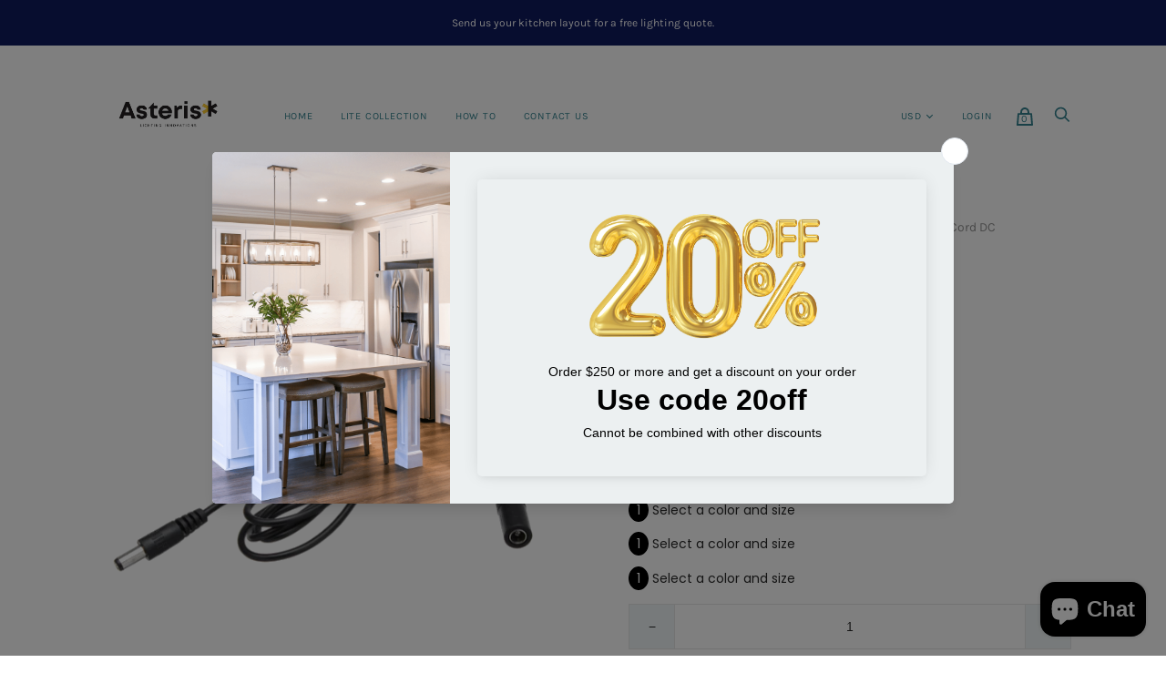

--- FILE ---
content_type: text/html; charset=utf-8
request_url: https://buyliteshelf.com/collections/jumpers-inest-plugin/products/ce55-39
body_size: 22299
content:
<!doctype html>
<!--[if IE 9]><html class="ie9 no-js"><![endif]-->
<!--[if !IE]><!--><html class="no-js"><!--<![endif]-->
  <head>
    <meta charset="utf-8">

    <title>CE55-39 | 39&quot; Extension Cord DC — Buy Lite </title>

    
      <meta name="description" content="Low voltage extension cord Plug in Input: 5mm female Output 5.5mm male Length: 39” long Used for Classic/Inset LiteShelf  ">
    

    
      <link rel="shortcut icon" href="//buyliteshelf.com/cdn/shop/files/liteshelf-favicon_32x32.png?v=1613711124" type="image/png">
    

    <link rel="canonical" href="https://buyliteshelf.com/products/ce55-39">
    <meta name="viewport" content="width=device-width">

    















<meta property="og:site_name" content="Buy Lite ">
<meta property="og:url" content="https://buyliteshelf.com/products/ce55-39">
<meta property="og:title" content="CE55-39 | 39&quot; Extension Cord DC">
<meta property="og:type" content="website">
<meta property="og:description" content="Low voltage extension cord Plug in Input: 5mm female Output 5.5mm male Length: 39” long Used for Classic/Inset LiteShelf  ">




    
    
    

    
    
    <meta
      property="og:image"
      content="https://buyliteshelf.com/cdn/shop/products/CE55-39_1200x1200.png?v=1533040169"
    />
    <meta
      property="og:image:secure_url"
      content="https://buyliteshelf.com/cdn/shop/products/CE55-39_1200x1200.png?v=1533040169"
    />
    <meta property="og:image:width" content="1200" />
    <meta property="og:image:height" content="1200" />
    <meta property="og:image:alt" content="CE55-39 | 39" Extension Cord DC for Classic & Inset LiteShelf" />
  
















<meta name="twitter:title" content="CE55-39 | 39&quot; Extension Cord DC">
<meta name="twitter:description" content="Low voltage extension cord Plug in Input: 5mm female Output 5.5mm male Length: 39” long Used for Classic/Inset LiteShelf  ">


    
    
    
      
      
      <meta name="twitter:card" content="summary">
    
    
    <meta
      property="twitter:image"
      content="https://buyliteshelf.com/cdn/shop/products/CE55-39_1200x1200_crop_center.png?v=1533040169"
    />
    <meta property="twitter:image:width" content="1200" />
    <meta property="twitter:image:height" content="1200" />
    <meta property="twitter:image:alt" content="CE55-39 | 39&quot; Extension Cord DC for Classic &amp; Inset LiteShelf" />
  



    <script>
      document.documentElement.className=document.documentElement.className.replace(/\bno-js\b/,'js');
      if(window.Shopify&&window.Shopify.designMode)document.documentElement.className+=' in-theme-editor';
    </script>

    <link href="//buyliteshelf.com/cdn/shop/t/13/assets/theme.scss.css?v=36566017731461567091760664228" rel="stylesheet" type="text/css" media="all" />
    <link href="//cdn.shopify.com/s/files/1/0012/2365/5485/t/3/assets/custom.css" rel="stylesheet" type="text/css" media="all">
    
        


    <script>window.performance && window.performance.mark && window.performance.mark('shopify.content_for_header.start');</script><meta id="shopify-digital-wallet" name="shopify-digital-wallet" content="/1223655485/digital_wallets/dialog">
<meta name="shopify-checkout-api-token" content="e97bed934189eafe37bc456d9518026b">
<meta id="in-context-paypal-metadata" data-shop-id="1223655485" data-venmo-supported="false" data-environment="production" data-locale="en_US" data-paypal-v4="true" data-currency="USD">
<link rel="alternate" type="application/json+oembed" href="https://buyliteshelf.com/products/ce55-39.oembed">
<script async="async" src="/checkouts/internal/preloads.js?locale=en-US"></script>
<link rel="preconnect" href="https://shop.app" crossorigin="anonymous">
<script async="async" src="https://shop.app/checkouts/internal/preloads.js?locale=en-US&shop_id=1223655485" crossorigin="anonymous"></script>
<script id="apple-pay-shop-capabilities" type="application/json">{"shopId":1223655485,"countryCode":"US","currencyCode":"USD","merchantCapabilities":["supports3DS"],"merchantId":"gid:\/\/shopify\/Shop\/1223655485","merchantName":"Buy Lite ","requiredBillingContactFields":["postalAddress","email","phone"],"requiredShippingContactFields":["postalAddress","email","phone"],"shippingType":"shipping","supportedNetworks":["visa","masterCard","amex","discover","elo","jcb"],"total":{"type":"pending","label":"Buy Lite ","amount":"1.00"},"shopifyPaymentsEnabled":true,"supportsSubscriptions":true}</script>
<script id="shopify-features" type="application/json">{"accessToken":"e97bed934189eafe37bc456d9518026b","betas":["rich-media-storefront-analytics"],"domain":"buyliteshelf.com","predictiveSearch":true,"shopId":1223655485,"locale":"en"}</script>
<script>var Shopify = Shopify || {};
Shopify.shop = "superlightco.myshopify.com";
Shopify.locale = "en";
Shopify.currency = {"active":"USD","rate":"1.0"};
Shopify.country = "US";
Shopify.theme = {"name":"Copy of Liteshelf with Installments message","id":121579110461,"schema_name":"Handy","schema_version":"2.2.2","theme_store_id":826,"role":"main"};
Shopify.theme.handle = "null";
Shopify.theme.style = {"id":null,"handle":null};
Shopify.cdnHost = "buyliteshelf.com/cdn";
Shopify.routes = Shopify.routes || {};
Shopify.routes.root = "/";</script>
<script type="module">!function(o){(o.Shopify=o.Shopify||{}).modules=!0}(window);</script>
<script>!function(o){function n(){var o=[];function n(){o.push(Array.prototype.slice.apply(arguments))}return n.q=o,n}var t=o.Shopify=o.Shopify||{};t.loadFeatures=n(),t.autoloadFeatures=n()}(window);</script>
<script>
  window.ShopifyPay = window.ShopifyPay || {};
  window.ShopifyPay.apiHost = "shop.app\/pay";
  window.ShopifyPay.redirectState = null;
</script>
<script id="shop-js-analytics" type="application/json">{"pageType":"product"}</script>
<script defer="defer" async type="module" src="//buyliteshelf.com/cdn/shopifycloud/shop-js/modules/v2/client.init-shop-cart-sync_DtuiiIyl.en.esm.js"></script>
<script defer="defer" async type="module" src="//buyliteshelf.com/cdn/shopifycloud/shop-js/modules/v2/chunk.common_CUHEfi5Q.esm.js"></script>
<script type="module">
  await import("//buyliteshelf.com/cdn/shopifycloud/shop-js/modules/v2/client.init-shop-cart-sync_DtuiiIyl.en.esm.js");
await import("//buyliteshelf.com/cdn/shopifycloud/shop-js/modules/v2/chunk.common_CUHEfi5Q.esm.js");

  window.Shopify.SignInWithShop?.initShopCartSync?.({"fedCMEnabled":true,"windoidEnabled":true});

</script>
<script>
  window.Shopify = window.Shopify || {};
  if (!window.Shopify.featureAssets) window.Shopify.featureAssets = {};
  window.Shopify.featureAssets['shop-js'] = {"shop-cart-sync":["modules/v2/client.shop-cart-sync_DFoTY42P.en.esm.js","modules/v2/chunk.common_CUHEfi5Q.esm.js"],"init-fed-cm":["modules/v2/client.init-fed-cm_D2UNy1i2.en.esm.js","modules/v2/chunk.common_CUHEfi5Q.esm.js"],"init-shop-email-lookup-coordinator":["modules/v2/client.init-shop-email-lookup-coordinator_BQEe2rDt.en.esm.js","modules/v2/chunk.common_CUHEfi5Q.esm.js"],"shop-cash-offers":["modules/v2/client.shop-cash-offers_3CTtReFF.en.esm.js","modules/v2/chunk.common_CUHEfi5Q.esm.js","modules/v2/chunk.modal_BewljZkx.esm.js"],"shop-button":["modules/v2/client.shop-button_C6oxCjDL.en.esm.js","modules/v2/chunk.common_CUHEfi5Q.esm.js"],"init-windoid":["modules/v2/client.init-windoid_5pix8xhK.en.esm.js","modules/v2/chunk.common_CUHEfi5Q.esm.js"],"avatar":["modules/v2/client.avatar_BTnouDA3.en.esm.js"],"init-shop-cart-sync":["modules/v2/client.init-shop-cart-sync_DtuiiIyl.en.esm.js","modules/v2/chunk.common_CUHEfi5Q.esm.js"],"shop-toast-manager":["modules/v2/client.shop-toast-manager_BYv_8cH1.en.esm.js","modules/v2/chunk.common_CUHEfi5Q.esm.js"],"pay-button":["modules/v2/client.pay-button_FnF9EIkY.en.esm.js","modules/v2/chunk.common_CUHEfi5Q.esm.js"],"shop-login-button":["modules/v2/client.shop-login-button_CH1KUpOf.en.esm.js","modules/v2/chunk.common_CUHEfi5Q.esm.js","modules/v2/chunk.modal_BewljZkx.esm.js"],"init-customer-accounts-sign-up":["modules/v2/client.init-customer-accounts-sign-up_aj7QGgYS.en.esm.js","modules/v2/client.shop-login-button_CH1KUpOf.en.esm.js","modules/v2/chunk.common_CUHEfi5Q.esm.js","modules/v2/chunk.modal_BewljZkx.esm.js"],"init-shop-for-new-customer-accounts":["modules/v2/client.init-shop-for-new-customer-accounts_NbnYRf_7.en.esm.js","modules/v2/client.shop-login-button_CH1KUpOf.en.esm.js","modules/v2/chunk.common_CUHEfi5Q.esm.js","modules/v2/chunk.modal_BewljZkx.esm.js"],"init-customer-accounts":["modules/v2/client.init-customer-accounts_ppedhqCH.en.esm.js","modules/v2/client.shop-login-button_CH1KUpOf.en.esm.js","modules/v2/chunk.common_CUHEfi5Q.esm.js","modules/v2/chunk.modal_BewljZkx.esm.js"],"shop-follow-button":["modules/v2/client.shop-follow-button_CMIBBa6u.en.esm.js","modules/v2/chunk.common_CUHEfi5Q.esm.js","modules/v2/chunk.modal_BewljZkx.esm.js"],"lead-capture":["modules/v2/client.lead-capture_But0hIyf.en.esm.js","modules/v2/chunk.common_CUHEfi5Q.esm.js","modules/v2/chunk.modal_BewljZkx.esm.js"],"checkout-modal":["modules/v2/client.checkout-modal_BBxc70dQ.en.esm.js","modules/v2/chunk.common_CUHEfi5Q.esm.js","modules/v2/chunk.modal_BewljZkx.esm.js"],"shop-login":["modules/v2/client.shop-login_hM3Q17Kl.en.esm.js","modules/v2/chunk.common_CUHEfi5Q.esm.js","modules/v2/chunk.modal_BewljZkx.esm.js"],"payment-terms":["modules/v2/client.payment-terms_CAtGlQYS.en.esm.js","modules/v2/chunk.common_CUHEfi5Q.esm.js","modules/v2/chunk.modal_BewljZkx.esm.js"]};
</script>
<script>(function() {
  var isLoaded = false;
  function asyncLoad() {
    if (isLoaded) return;
    isLoaded = true;
    var urls = ["https:\/\/contactform.hulkapps.com\/skeletopapp.js?shop=superlightco.myshopify.com","https:\/\/cdn-bundler.nice-team.net\/app\/js\/bundler.js?shop=superlightco.myshopify.com","https:\/\/cdn.nfcube.com\/instafeed-9931d4da3568587f6c579c9ecb7fffc9.js?shop=superlightco.myshopify.com","https:\/\/script.pop-convert.com\/new-micro\/production.pc.min.js?unique_id=superlightco.myshopify.com\u0026shop=superlightco.myshopify.com","https:\/\/cdn.s3.pop-convert.com\/pcjs.production.min.js?unique_id=superlightco.myshopify.com\u0026shop=superlightco.myshopify.com","https:\/\/customer-first-focus.b-cdn.net\/cffPCLoader_min.js?shop=superlightco.myshopify.com"];
    for (var i = 0; i < urls.length; i++) {
      var s = document.createElement('script');
      s.type = 'text/javascript';
      s.async = true;
      s.src = urls[i];
      var x = document.getElementsByTagName('script')[0];
      x.parentNode.insertBefore(s, x);
    }
  };
  if(window.attachEvent) {
    window.attachEvent('onload', asyncLoad);
  } else {
    window.addEventListener('load', asyncLoad, false);
  }
})();</script>
<script id="__st">var __st={"a":1223655485,"offset":-18000,"reqid":"37fba16f-b205-4e55-9139-7ff2678e19dc-1767376222","pageurl":"buyliteshelf.com\/collections\/jumpers-inest-plugin\/products\/ce55-39","u":"550e34b3a381","p":"product","rtyp":"product","rid":945828724797};</script>
<script>window.ShopifyPaypalV4VisibilityTracking = true;</script>
<script id="captcha-bootstrap">!function(){'use strict';const t='contact',e='account',n='new_comment',o=[[t,t],['blogs',n],['comments',n],[t,'customer']],c=[[e,'customer_login'],[e,'guest_login'],[e,'recover_customer_password'],[e,'create_customer']],r=t=>t.map((([t,e])=>`form[action*='/${t}']:not([data-nocaptcha='true']) input[name='form_type'][value='${e}']`)).join(','),a=t=>()=>t?[...document.querySelectorAll(t)].map((t=>t.form)):[];function s(){const t=[...o],e=r(t);return a(e)}const i='password',u='form_key',d=['recaptcha-v3-token','g-recaptcha-response','h-captcha-response',i],f=()=>{try{return window.sessionStorage}catch{return}},m='__shopify_v',_=t=>t.elements[u];function p(t,e,n=!1){try{const o=window.sessionStorage,c=JSON.parse(o.getItem(e)),{data:r}=function(t){const{data:e,action:n}=t;return t[m]||n?{data:e,action:n}:{data:t,action:n}}(c);for(const[e,n]of Object.entries(r))t.elements[e]&&(t.elements[e].value=n);n&&o.removeItem(e)}catch(o){console.error('form repopulation failed',{error:o})}}const l='form_type',E='cptcha';function T(t){t.dataset[E]=!0}const w=window,h=w.document,L='Shopify',v='ce_forms',y='captcha';let A=!1;((t,e)=>{const n=(g='f06e6c50-85a8-45c8-87d0-21a2b65856fe',I='https://cdn.shopify.com/shopifycloud/storefront-forms-hcaptcha/ce_storefront_forms_captcha_hcaptcha.v1.5.2.iife.js',D={infoText:'Protected by hCaptcha',privacyText:'Privacy',termsText:'Terms'},(t,e,n)=>{const o=w[L][v],c=o.bindForm;if(c)return c(t,g,e,D).then(n);var r;o.q.push([[t,g,e,D],n]),r=I,A||(h.body.append(Object.assign(h.createElement('script'),{id:'captcha-provider',async:!0,src:r})),A=!0)});var g,I,D;w[L]=w[L]||{},w[L][v]=w[L][v]||{},w[L][v].q=[],w[L][y]=w[L][y]||{},w[L][y].protect=function(t,e){n(t,void 0,e),T(t)},Object.freeze(w[L][y]),function(t,e,n,w,h,L){const[v,y,A,g]=function(t,e,n){const i=e?o:[],u=t?c:[],d=[...i,...u],f=r(d),m=r(i),_=r(d.filter((([t,e])=>n.includes(e))));return[a(f),a(m),a(_),s()]}(w,h,L),I=t=>{const e=t.target;return e instanceof HTMLFormElement?e:e&&e.form},D=t=>v().includes(t);t.addEventListener('submit',(t=>{const e=I(t);if(!e)return;const n=D(e)&&!e.dataset.hcaptchaBound&&!e.dataset.recaptchaBound,o=_(e),c=g().includes(e)&&(!o||!o.value);(n||c)&&t.preventDefault(),c&&!n&&(function(t){try{if(!f())return;!function(t){const e=f();if(!e)return;const n=_(t);if(!n)return;const o=n.value;o&&e.removeItem(o)}(t);const e=Array.from(Array(32),(()=>Math.random().toString(36)[2])).join('');!function(t,e){_(t)||t.append(Object.assign(document.createElement('input'),{type:'hidden',name:u})),t.elements[u].value=e}(t,e),function(t,e){const n=f();if(!n)return;const o=[...t.querySelectorAll(`input[type='${i}']`)].map((({name:t})=>t)),c=[...d,...o],r={};for(const[a,s]of new FormData(t).entries())c.includes(a)||(r[a]=s);n.setItem(e,JSON.stringify({[m]:1,action:t.action,data:r}))}(t,e)}catch(e){console.error('failed to persist form',e)}}(e),e.submit())}));const S=(t,e)=>{t&&!t.dataset[E]&&(n(t,e.some((e=>e===t))),T(t))};for(const o of['focusin','change'])t.addEventListener(o,(t=>{const e=I(t);D(e)&&S(e,y())}));const B=e.get('form_key'),M=e.get(l),P=B&&M;t.addEventListener('DOMContentLoaded',(()=>{const t=y();if(P)for(const e of t)e.elements[l].value===M&&p(e,B);[...new Set([...A(),...v().filter((t=>'true'===t.dataset.shopifyCaptcha))])].forEach((e=>S(e,t)))}))}(h,new URLSearchParams(w.location.search),n,t,e,['guest_login'])})(!0,!0)}();</script>
<script integrity="sha256-4kQ18oKyAcykRKYeNunJcIwy7WH5gtpwJnB7kiuLZ1E=" data-source-attribution="shopify.loadfeatures" defer="defer" src="//buyliteshelf.com/cdn/shopifycloud/storefront/assets/storefront/load_feature-a0a9edcb.js" crossorigin="anonymous"></script>
<script crossorigin="anonymous" defer="defer" src="//buyliteshelf.com/cdn/shopifycloud/storefront/assets/shopify_pay/storefront-65b4c6d7.js?v=20250812"></script>
<script data-source-attribution="shopify.dynamic_checkout.dynamic.init">var Shopify=Shopify||{};Shopify.PaymentButton=Shopify.PaymentButton||{isStorefrontPortableWallets:!0,init:function(){window.Shopify.PaymentButton.init=function(){};var t=document.createElement("script");t.src="https://buyliteshelf.com/cdn/shopifycloud/portable-wallets/latest/portable-wallets.en.js",t.type="module",document.head.appendChild(t)}};
</script>
<script data-source-attribution="shopify.dynamic_checkout.buyer_consent">
  function portableWalletsHideBuyerConsent(e){var t=document.getElementById("shopify-buyer-consent"),n=document.getElementById("shopify-subscription-policy-button");t&&n&&(t.classList.add("hidden"),t.setAttribute("aria-hidden","true"),n.removeEventListener("click",e))}function portableWalletsShowBuyerConsent(e){var t=document.getElementById("shopify-buyer-consent"),n=document.getElementById("shopify-subscription-policy-button");t&&n&&(t.classList.remove("hidden"),t.removeAttribute("aria-hidden"),n.addEventListener("click",e))}window.Shopify?.PaymentButton&&(window.Shopify.PaymentButton.hideBuyerConsent=portableWalletsHideBuyerConsent,window.Shopify.PaymentButton.showBuyerConsent=portableWalletsShowBuyerConsent);
</script>
<script data-source-attribution="shopify.dynamic_checkout.cart.bootstrap">document.addEventListener("DOMContentLoaded",(function(){function t(){return document.querySelector("shopify-accelerated-checkout-cart, shopify-accelerated-checkout")}if(t())Shopify.PaymentButton.init();else{new MutationObserver((function(e,n){t()&&(Shopify.PaymentButton.init(),n.disconnect())})).observe(document.body,{childList:!0,subtree:!0})}}));
</script>
<link id="shopify-accelerated-checkout-styles" rel="stylesheet" media="screen" href="https://buyliteshelf.com/cdn/shopifycloud/portable-wallets/latest/accelerated-checkout-backwards-compat.css" crossorigin="anonymous">
<style id="shopify-accelerated-checkout-cart">
        #shopify-buyer-consent {
  margin-top: 1em;
  display: inline-block;
  width: 100%;
}

#shopify-buyer-consent.hidden {
  display: none;
}

#shopify-subscription-policy-button {
  background: none;
  border: none;
  padding: 0;
  text-decoration: underline;
  font-size: inherit;
  cursor: pointer;
}

#shopify-subscription-policy-button::before {
  box-shadow: none;
}

      </style>

<script>window.performance && window.performance.mark && window.performance.mark('shopify.content_for_header.end');</script>
<script>window.BOLD = window.BOLD || {};
    window.BOLD.common = window.BOLD.common || {};
    window.BOLD.common.Shopify = window.BOLD.common.Shopify || {};
    window.BOLD.common.Shopify.shop = {
      domain: 'buyliteshelf.com',
      permanent_domain: 'superlightco.myshopify.com',
      url: 'https://buyliteshelf.com',
      secure_url: 'https://buyliteshelf.com',
      money_format: "${{amount}}",
      currency: "USD"
    };
    window.BOLD.common.Shopify.customer = {
      id: null,
      tags: null,
    };
    window.BOLD.common.Shopify.cart = {"note":null,"attributes":{},"original_total_price":0,"total_price":0,"total_discount":0,"total_weight":0.0,"item_count":0,"items":[],"requires_shipping":false,"currency":"USD","items_subtotal_price":0,"cart_level_discount_applications":[],"checkout_charge_amount":0};
    window.BOLD.common.template = 'product';window.BOLD.common.Shopify.formatMoney = function(money, format) {
        function n(t, e) {
            return "undefined" == typeof t ? e : t
        }
        function r(t, e, r, i) {
            if (e = n(e, 2),
                r = n(r, ","),
                i = n(i, "."),
            isNaN(t) || null == t)
                return 0;
            t = (t / 100).toFixed(e);
            var o = t.split(".")
                , a = o[0].replace(/(\d)(?=(\d\d\d)+(?!\d))/g, "$1" + r)
                , s = o[1] ? i + o[1] : "";
            return a + s
        }
        "string" == typeof money && (money = money.replace(".", ""));
        var i = ""
            , o = /\{\{\s*(\w+)\s*\}\}/
            , a = format || window.BOLD.common.Shopify.shop.money_format || window.Shopify.money_format || "$ {{ amount }}";
        switch (a.match(o)[1]) {
            case "amount":
                i = r(money, 2, ",", ".");
                break;
            case "amount_no_decimals":
                i = r(money, 0, ",", ".");
                break;
            case "amount_with_comma_separator":
                i = r(money, 2, ".", ",");
                break;
            case "amount_no_decimals_with_comma_separator":
                i = r(money, 0, ".", ",");
                break;
            case "amount_with_space_separator":
                i = r(money, 2, " ", ",");
                break;
            case "amount_no_decimals_with_space_separator":
                i = r(money, 0, " ", ",");
                break;
            case "amount_with_apostrophe_separator":
                i = r(money, 2, "'", ".");
                break;
        }
        return a.replace(o, i);
    };
    window.BOLD.common.Shopify.saveProduct = function (handle, product) {
      if (typeof handle === 'string' && typeof window.BOLD.common.Shopify.products[handle] === 'undefined') {
        if (typeof product === 'number') {
          window.BOLD.common.Shopify.handles[product] = handle;
          product = { id: product };
        }
        window.BOLD.common.Shopify.products[handle] = product;
      }
    };
    window.BOLD.common.Shopify.saveVariant = function (variant_id, variant) {
      if (typeof variant_id === 'number' && typeof window.BOLD.common.Shopify.variants[variant_id] === 'undefined') {
        window.BOLD.common.Shopify.variants[variant_id] = variant;
      }
    };window.BOLD.common.Shopify.products = window.BOLD.common.Shopify.products || {};
    window.BOLD.common.Shopify.variants = window.BOLD.common.Shopify.variants || {};
    window.BOLD.common.Shopify.handles = window.BOLD.common.Shopify.handles || {};window.BOLD.common.Shopify.handle = "ce55-39"
window.BOLD.common.Shopify.saveProduct("ce55-39", 945828724797);window.BOLD.common.Shopify.saveVariant(8958800789565, { product_id: 945828724797, product_handle: "ce55-39", price: 1209, group_id: '', csp_metafield: {"Dealer~1":"%,0.5,,2,,0"}});window.BOLD.apps_installed = {} || {};window.BOLD.common.Shopify.saveProduct("cj35a-36", 1375487000637);window.BOLD.common.Shopify.saveVariant(12389100486717, { product_id: 1375487000637, product_handle: "cj35a-36", price: 1594, group_id: '', csp_metafield: {"Dealer~1":"%,0.5,,2,,0"}});window.BOLD.common.Shopify.saveProduct("cj35a-24", 1375486148669);window.BOLD.common.Shopify.saveVariant(12389096030269, { product_id: 1375486148669, product_handle: "cj35a-24", price: 1480, group_id: '', csp_metafield: {"Dealer~1":"%,0.5,,2,,0"}});window.BOLD.common.Shopify.saveProduct("ce55-120", 945830756413);window.BOLD.common.Shopify.saveVariant(8958815862845, { product_id: 945830756413, product_handle: "ce55-120", price: 1951, group_id: '', csp_metafield: {"Dealer~1":"%,0.5,,2,,0"}});window.BOLD.common.Shopify.saveProduct("cj35a-12", 945830592573);window.BOLD.common.Shopify.saveVariant(12389094654013, { product_id: 945830592573, product_handle: "cj35a-12", price: 1365, group_id: '', csp_metafield: {"Dealer~1":"%,0.5,,2,,0"}});window.BOLD.common.Shopify.saveProduct("ce55-39", 945828724797);window.BOLD.common.Shopify.saveVariant(8958800789565, { product_id: 945828724797, product_handle: "ce55-39", price: 1209, group_id: '', csp_metafield: {"Dealer~1":"%,0.5,,2,,0"}});window.BOLD.common.Shopify.metafields = window.BOLD.common.Shopify.metafields || {};window.BOLD.common.Shopify.metafields["bold_rp"] = {};window.BOLD.common.Shopify.metafields["bold_csp_defaults"] = {"Dealer":"0.5"};</script><script src="https://cp.boldapps.net/js/csp.js" type="text/javascript"></script><link href="//buyliteshelf.com/cdn/shop/t/13/assets/bold-brain-widget.css?v=12280912722225961271641353267" rel="stylesheet" type="text/css" media="all" />
    <link rel="stylesheet" href="https://use.fontawesome.com/releases/v5.1.0/css/all.css" integrity="sha384-lKuwvrZot6UHsBSfcMvOkWwlCMgc0TaWr+30HWe3a4ltaBwTZhyTEggF5tJv8tbt" crossorigin="anonymous">
    <script src="https://ajax.googleapis.com/ajax/libs/jquery/2.2.4/jquery.min.js"></script>
    <script type="text/javascript" src="https://cdnjs.cloudflare.com/ajax/libs/shopify-cartjs/0.4.1/cart.min.js"></script>
    <script type="text/javascript" src="https://cdnjs.cloudflare.com/ajax/libs/shopify-cartjs/0.4.1/rivets-cart.min.js"></script>
<script src="https://cdn.shopify.com/extensions/7bc9bb47-adfa-4267-963e-cadee5096caf/inbox-1252/assets/inbox-chat-loader.js" type="text/javascript" defer="defer"></script>
<link href="https://monorail-edge.shopifysvc.com" rel="dns-prefetch">
<script>(function(){if ("sendBeacon" in navigator && "performance" in window) {try {var session_token_from_headers = performance.getEntriesByType('navigation')[0].serverTiming.find(x => x.name == '_s').description;} catch {var session_token_from_headers = undefined;}var session_cookie_matches = document.cookie.match(/_shopify_s=([^;]*)/);var session_token_from_cookie = session_cookie_matches && session_cookie_matches.length === 2 ? session_cookie_matches[1] : "";var session_token = session_token_from_headers || session_token_from_cookie || "";function handle_abandonment_event(e) {var entries = performance.getEntries().filter(function(entry) {return /monorail-edge.shopifysvc.com/.test(entry.name);});if (!window.abandonment_tracked && entries.length === 0) {window.abandonment_tracked = true;var currentMs = Date.now();var navigation_start = performance.timing.navigationStart;var payload = {shop_id: 1223655485,url: window.location.href,navigation_start,duration: currentMs - navigation_start,session_token,page_type: "product"};window.navigator.sendBeacon("https://monorail-edge.shopifysvc.com/v1/produce", JSON.stringify({schema_id: "online_store_buyer_site_abandonment/1.1",payload: payload,metadata: {event_created_at_ms: currentMs,event_sent_at_ms: currentMs}}));}}window.addEventListener('pagehide', handle_abandonment_event);}}());</script>
<script id="web-pixels-manager-setup">(function e(e,d,r,n,o){if(void 0===o&&(o={}),!Boolean(null===(a=null===(i=window.Shopify)||void 0===i?void 0:i.analytics)||void 0===a?void 0:a.replayQueue)){var i,a;window.Shopify=window.Shopify||{};var t=window.Shopify;t.analytics=t.analytics||{};var s=t.analytics;s.replayQueue=[],s.publish=function(e,d,r){return s.replayQueue.push([e,d,r]),!0};try{self.performance.mark("wpm:start")}catch(e){}var l=function(){var e={modern:/Edge?\/(1{2}[4-9]|1[2-9]\d|[2-9]\d{2}|\d{4,})\.\d+(\.\d+|)|Firefox\/(1{2}[4-9]|1[2-9]\d|[2-9]\d{2}|\d{4,})\.\d+(\.\d+|)|Chrom(ium|e)\/(9{2}|\d{3,})\.\d+(\.\d+|)|(Maci|X1{2}).+ Version\/(15\.\d+|(1[6-9]|[2-9]\d|\d{3,})\.\d+)([,.]\d+|)( \(\w+\)|)( Mobile\/\w+|) Safari\/|Chrome.+OPR\/(9{2}|\d{3,})\.\d+\.\d+|(CPU[ +]OS|iPhone[ +]OS|CPU[ +]iPhone|CPU IPhone OS|CPU iPad OS)[ +]+(15[._]\d+|(1[6-9]|[2-9]\d|\d{3,})[._]\d+)([._]\d+|)|Android:?[ /-](13[3-9]|1[4-9]\d|[2-9]\d{2}|\d{4,})(\.\d+|)(\.\d+|)|Android.+Firefox\/(13[5-9]|1[4-9]\d|[2-9]\d{2}|\d{4,})\.\d+(\.\d+|)|Android.+Chrom(ium|e)\/(13[3-9]|1[4-9]\d|[2-9]\d{2}|\d{4,})\.\d+(\.\d+|)|SamsungBrowser\/([2-9]\d|\d{3,})\.\d+/,legacy:/Edge?\/(1[6-9]|[2-9]\d|\d{3,})\.\d+(\.\d+|)|Firefox\/(5[4-9]|[6-9]\d|\d{3,})\.\d+(\.\d+|)|Chrom(ium|e)\/(5[1-9]|[6-9]\d|\d{3,})\.\d+(\.\d+|)([\d.]+$|.*Safari\/(?![\d.]+ Edge\/[\d.]+$))|(Maci|X1{2}).+ Version\/(10\.\d+|(1[1-9]|[2-9]\d|\d{3,})\.\d+)([,.]\d+|)( \(\w+\)|)( Mobile\/\w+|) Safari\/|Chrome.+OPR\/(3[89]|[4-9]\d|\d{3,})\.\d+\.\d+|(CPU[ +]OS|iPhone[ +]OS|CPU[ +]iPhone|CPU IPhone OS|CPU iPad OS)[ +]+(10[._]\d+|(1[1-9]|[2-9]\d|\d{3,})[._]\d+)([._]\d+|)|Android:?[ /-](13[3-9]|1[4-9]\d|[2-9]\d{2}|\d{4,})(\.\d+|)(\.\d+|)|Mobile Safari.+OPR\/([89]\d|\d{3,})\.\d+\.\d+|Android.+Firefox\/(13[5-9]|1[4-9]\d|[2-9]\d{2}|\d{4,})\.\d+(\.\d+|)|Android.+Chrom(ium|e)\/(13[3-9]|1[4-9]\d|[2-9]\d{2}|\d{4,})\.\d+(\.\d+|)|Android.+(UC? ?Browser|UCWEB|U3)[ /]?(15\.([5-9]|\d{2,})|(1[6-9]|[2-9]\d|\d{3,})\.\d+)\.\d+|SamsungBrowser\/(5\.\d+|([6-9]|\d{2,})\.\d+)|Android.+MQ{2}Browser\/(14(\.(9|\d{2,})|)|(1[5-9]|[2-9]\d|\d{3,})(\.\d+|))(\.\d+|)|K[Aa][Ii]OS\/(3\.\d+|([4-9]|\d{2,})\.\d+)(\.\d+|)/},d=e.modern,r=e.legacy,n=navigator.userAgent;return n.match(d)?"modern":n.match(r)?"legacy":"unknown"}(),u="modern"===l?"modern":"legacy",c=(null!=n?n:{modern:"",legacy:""})[u],f=function(e){return[e.baseUrl,"/wpm","/b",e.hashVersion,"modern"===e.buildTarget?"m":"l",".js"].join("")}({baseUrl:d,hashVersion:r,buildTarget:u}),m=function(e){var d=e.version,r=e.bundleTarget,n=e.surface,o=e.pageUrl,i=e.monorailEndpoint;return{emit:function(e){var a=e.status,t=e.errorMsg,s=(new Date).getTime(),l=JSON.stringify({metadata:{event_sent_at_ms:s},events:[{schema_id:"web_pixels_manager_load/3.1",payload:{version:d,bundle_target:r,page_url:o,status:a,surface:n,error_msg:t},metadata:{event_created_at_ms:s}}]});if(!i)return console&&console.warn&&console.warn("[Web Pixels Manager] No Monorail endpoint provided, skipping logging."),!1;try{return self.navigator.sendBeacon.bind(self.navigator)(i,l)}catch(e){}var u=new XMLHttpRequest;try{return u.open("POST",i,!0),u.setRequestHeader("Content-Type","text/plain"),u.send(l),!0}catch(e){return console&&console.warn&&console.warn("[Web Pixels Manager] Got an unhandled error while logging to Monorail."),!1}}}}({version:r,bundleTarget:l,surface:e.surface,pageUrl:self.location.href,monorailEndpoint:e.monorailEndpoint});try{o.browserTarget=l,function(e){var d=e.src,r=e.async,n=void 0===r||r,o=e.onload,i=e.onerror,a=e.sri,t=e.scriptDataAttributes,s=void 0===t?{}:t,l=document.createElement("script"),u=document.querySelector("head"),c=document.querySelector("body");if(l.async=n,l.src=d,a&&(l.integrity=a,l.crossOrigin="anonymous"),s)for(var f in s)if(Object.prototype.hasOwnProperty.call(s,f))try{l.dataset[f]=s[f]}catch(e){}if(o&&l.addEventListener("load",o),i&&l.addEventListener("error",i),u)u.appendChild(l);else{if(!c)throw new Error("Did not find a head or body element to append the script");c.appendChild(l)}}({src:f,async:!0,onload:function(){if(!function(){var e,d;return Boolean(null===(d=null===(e=window.Shopify)||void 0===e?void 0:e.analytics)||void 0===d?void 0:d.initialized)}()){var d=window.webPixelsManager.init(e)||void 0;if(d){var r=window.Shopify.analytics;r.replayQueue.forEach((function(e){var r=e[0],n=e[1],o=e[2];d.publishCustomEvent(r,n,o)})),r.replayQueue=[],r.publish=d.publishCustomEvent,r.visitor=d.visitor,r.initialized=!0}}},onerror:function(){return m.emit({status:"failed",errorMsg:"".concat(f," has failed to load")})},sri:function(e){var d=/^sha384-[A-Za-z0-9+/=]+$/;return"string"==typeof e&&d.test(e)}(c)?c:"",scriptDataAttributes:o}),m.emit({status:"loading"})}catch(e){m.emit({status:"failed",errorMsg:(null==e?void 0:e.message)||"Unknown error"})}}})({shopId: 1223655485,storefrontBaseUrl: "https://buyliteshelf.com",extensionsBaseUrl: "https://extensions.shopifycdn.com/cdn/shopifycloud/web-pixels-manager",monorailEndpoint: "https://monorail-edge.shopifysvc.com/unstable/produce_batch",surface: "storefront-renderer",enabledBetaFlags: ["2dca8a86","a0d5f9d2"],webPixelsConfigList: [{"id":"344424509","configuration":"{\"config\":\"{\\\"pixel_id\\\":\\\"G-C4BBLFVRR7\\\",\\\"gtag_events\\\":[{\\\"type\\\":\\\"purchase\\\",\\\"action_label\\\":\\\"G-C4BBLFVRR7\\\"},{\\\"type\\\":\\\"page_view\\\",\\\"action_label\\\":\\\"G-C4BBLFVRR7\\\"},{\\\"type\\\":\\\"view_item\\\",\\\"action_label\\\":\\\"G-C4BBLFVRR7\\\"},{\\\"type\\\":\\\"search\\\",\\\"action_label\\\":\\\"G-C4BBLFVRR7\\\"},{\\\"type\\\":\\\"add_to_cart\\\",\\\"action_label\\\":\\\"G-C4BBLFVRR7\\\"},{\\\"type\\\":\\\"begin_checkout\\\",\\\"action_label\\\":\\\"G-C4BBLFVRR7\\\"},{\\\"type\\\":\\\"add_payment_info\\\",\\\"action_label\\\":\\\"G-C4BBLFVRR7\\\"}],\\\"enable_monitoring_mode\\\":false}\"}","eventPayloadVersion":"v1","runtimeContext":"OPEN","scriptVersion":"b2a88bafab3e21179ed38636efcd8a93","type":"APP","apiClientId":1780363,"privacyPurposes":[],"dataSharingAdjustments":{"protectedCustomerApprovalScopes":["read_customer_address","read_customer_email","read_customer_name","read_customer_personal_data","read_customer_phone"]}},{"id":"shopify-app-pixel","configuration":"{}","eventPayloadVersion":"v1","runtimeContext":"STRICT","scriptVersion":"0450","apiClientId":"shopify-pixel","type":"APP","privacyPurposes":["ANALYTICS","MARKETING"]},{"id":"shopify-custom-pixel","eventPayloadVersion":"v1","runtimeContext":"LAX","scriptVersion":"0450","apiClientId":"shopify-pixel","type":"CUSTOM","privacyPurposes":["ANALYTICS","MARKETING"]}],isMerchantRequest: false,initData: {"shop":{"name":"Buy Lite ","paymentSettings":{"currencyCode":"USD"},"myshopifyDomain":"superlightco.myshopify.com","countryCode":"US","storefrontUrl":"https:\/\/buyliteshelf.com"},"customer":null,"cart":null,"checkout":null,"productVariants":[{"price":{"amount":12.09,"currencyCode":"USD"},"product":{"title":"CE55-39 | 39\" Extension Cord DC","vendor":"superliteco","id":"945828724797","untranslatedTitle":"CE55-39 | 39\" Extension Cord DC","url":"\/products\/ce55-39","type":""},"id":"8958800789565","image":{"src":"\/\/buyliteshelf.com\/cdn\/shop\/products\/CE55-39.png?v=1533040169"},"sku":"CE55-39","title":"Default Title","untranslatedTitle":"Default Title"}],"purchasingCompany":null},},"https://buyliteshelf.com/cdn","da62cc92w68dfea28pcf9825a4m392e00d0",{"modern":"","legacy":""},{"shopId":"1223655485","storefrontBaseUrl":"https:\/\/buyliteshelf.com","extensionBaseUrl":"https:\/\/extensions.shopifycdn.com\/cdn\/shopifycloud\/web-pixels-manager","surface":"storefront-renderer","enabledBetaFlags":"[\"2dca8a86\", \"a0d5f9d2\"]","isMerchantRequest":"false","hashVersion":"da62cc92w68dfea28pcf9825a4m392e00d0","publish":"custom","events":"[[\"page_viewed\",{}],[\"product_viewed\",{\"productVariant\":{\"price\":{\"amount\":12.09,\"currencyCode\":\"USD\"},\"product\":{\"title\":\"CE55-39 | 39\\\" Extension Cord DC\",\"vendor\":\"superliteco\",\"id\":\"945828724797\",\"untranslatedTitle\":\"CE55-39 | 39\\\" Extension Cord DC\",\"url\":\"\/products\/ce55-39\",\"type\":\"\"},\"id\":\"8958800789565\",\"image\":{\"src\":\"\/\/buyliteshelf.com\/cdn\/shop\/products\/CE55-39.png?v=1533040169\"},\"sku\":\"CE55-39\",\"title\":\"Default Title\",\"untranslatedTitle\":\"Default Title\"}}]]"});</script><script>
  window.ShopifyAnalytics = window.ShopifyAnalytics || {};
  window.ShopifyAnalytics.meta = window.ShopifyAnalytics.meta || {};
  window.ShopifyAnalytics.meta.currency = 'USD';
  var meta = {"product":{"id":945828724797,"gid":"gid:\/\/shopify\/Product\/945828724797","vendor":"superliteco","type":"","handle":"ce55-39","variants":[{"id":8958800789565,"price":1209,"name":"CE55-39 | 39\" Extension Cord DC","public_title":null,"sku":"CE55-39"}],"remote":false},"page":{"pageType":"product","resourceType":"product","resourceId":945828724797,"requestId":"37fba16f-b205-4e55-9139-7ff2678e19dc-1767376222"}};
  for (var attr in meta) {
    window.ShopifyAnalytics.meta[attr] = meta[attr];
  }
</script>
<script class="analytics">
  (function () {
    var customDocumentWrite = function(content) {
      var jquery = null;

      if (window.jQuery) {
        jquery = window.jQuery;
      } else if (window.Checkout && window.Checkout.$) {
        jquery = window.Checkout.$;
      }

      if (jquery) {
        jquery('body').append(content);
      }
    };

    var hasLoggedConversion = function(token) {
      if (token) {
        return document.cookie.indexOf('loggedConversion=' + token) !== -1;
      }
      return false;
    }

    var setCookieIfConversion = function(token) {
      if (token) {
        var twoMonthsFromNow = new Date(Date.now());
        twoMonthsFromNow.setMonth(twoMonthsFromNow.getMonth() + 2);

        document.cookie = 'loggedConversion=' + token + '; expires=' + twoMonthsFromNow;
      }
    }

    var trekkie = window.ShopifyAnalytics.lib = window.trekkie = window.trekkie || [];
    if (trekkie.integrations) {
      return;
    }
    trekkie.methods = [
      'identify',
      'page',
      'ready',
      'track',
      'trackForm',
      'trackLink'
    ];
    trekkie.factory = function(method) {
      return function() {
        var args = Array.prototype.slice.call(arguments);
        args.unshift(method);
        trekkie.push(args);
        return trekkie;
      };
    };
    for (var i = 0; i < trekkie.methods.length; i++) {
      var key = trekkie.methods[i];
      trekkie[key] = trekkie.factory(key);
    }
    trekkie.load = function(config) {
      trekkie.config = config || {};
      trekkie.config.initialDocumentCookie = document.cookie;
      var first = document.getElementsByTagName('script')[0];
      var script = document.createElement('script');
      script.type = 'text/javascript';
      script.onerror = function(e) {
        var scriptFallback = document.createElement('script');
        scriptFallback.type = 'text/javascript';
        scriptFallback.onerror = function(error) {
                var Monorail = {
      produce: function produce(monorailDomain, schemaId, payload) {
        var currentMs = new Date().getTime();
        var event = {
          schema_id: schemaId,
          payload: payload,
          metadata: {
            event_created_at_ms: currentMs,
            event_sent_at_ms: currentMs
          }
        };
        return Monorail.sendRequest("https://" + monorailDomain + "/v1/produce", JSON.stringify(event));
      },
      sendRequest: function sendRequest(endpointUrl, payload) {
        // Try the sendBeacon API
        if (window && window.navigator && typeof window.navigator.sendBeacon === 'function' && typeof window.Blob === 'function' && !Monorail.isIos12()) {
          var blobData = new window.Blob([payload], {
            type: 'text/plain'
          });

          if (window.navigator.sendBeacon(endpointUrl, blobData)) {
            return true;
          } // sendBeacon was not successful

        } // XHR beacon

        var xhr = new XMLHttpRequest();

        try {
          xhr.open('POST', endpointUrl);
          xhr.setRequestHeader('Content-Type', 'text/plain');
          xhr.send(payload);
        } catch (e) {
          console.log(e);
        }

        return false;
      },
      isIos12: function isIos12() {
        return window.navigator.userAgent.lastIndexOf('iPhone; CPU iPhone OS 12_') !== -1 || window.navigator.userAgent.lastIndexOf('iPad; CPU OS 12_') !== -1;
      }
    };
    Monorail.produce('monorail-edge.shopifysvc.com',
      'trekkie_storefront_load_errors/1.1',
      {shop_id: 1223655485,
      theme_id: 121579110461,
      app_name: "storefront",
      context_url: window.location.href,
      source_url: "//buyliteshelf.com/cdn/s/trekkie.storefront.8f32c7f0b513e73f3235c26245676203e1209161.min.js"});

        };
        scriptFallback.async = true;
        scriptFallback.src = '//buyliteshelf.com/cdn/s/trekkie.storefront.8f32c7f0b513e73f3235c26245676203e1209161.min.js';
        first.parentNode.insertBefore(scriptFallback, first);
      };
      script.async = true;
      script.src = '//buyliteshelf.com/cdn/s/trekkie.storefront.8f32c7f0b513e73f3235c26245676203e1209161.min.js';
      first.parentNode.insertBefore(script, first);
    };
    trekkie.load(
      {"Trekkie":{"appName":"storefront","development":false,"defaultAttributes":{"shopId":1223655485,"isMerchantRequest":null,"themeId":121579110461,"themeCityHash":"10706803094299440153","contentLanguage":"en","currency":"USD","eventMetadataId":"388ce45e-2890-414a-a3a5-e5ebd15ebc21"},"isServerSideCookieWritingEnabled":true,"monorailRegion":"shop_domain","enabledBetaFlags":["65f19447"]},"Session Attribution":{},"S2S":{"facebookCapiEnabled":false,"source":"trekkie-storefront-renderer","apiClientId":580111}}
    );

    var loaded = false;
    trekkie.ready(function() {
      if (loaded) return;
      loaded = true;

      window.ShopifyAnalytics.lib = window.trekkie;

      var originalDocumentWrite = document.write;
      document.write = customDocumentWrite;
      try { window.ShopifyAnalytics.merchantGoogleAnalytics.call(this); } catch(error) {};
      document.write = originalDocumentWrite;

      window.ShopifyAnalytics.lib.page(null,{"pageType":"product","resourceType":"product","resourceId":945828724797,"requestId":"37fba16f-b205-4e55-9139-7ff2678e19dc-1767376222","shopifyEmitted":true});

      var match = window.location.pathname.match(/checkouts\/(.+)\/(thank_you|post_purchase)/)
      var token = match? match[1]: undefined;
      if (!hasLoggedConversion(token)) {
        setCookieIfConversion(token);
        window.ShopifyAnalytics.lib.track("Viewed Product",{"currency":"USD","variantId":8958800789565,"productId":945828724797,"productGid":"gid:\/\/shopify\/Product\/945828724797","name":"CE55-39 | 39\" Extension Cord DC","price":"12.09","sku":"CE55-39","brand":"superliteco","variant":null,"category":"","nonInteraction":true,"remote":false},undefined,undefined,{"shopifyEmitted":true});
      window.ShopifyAnalytics.lib.track("monorail:\/\/trekkie_storefront_viewed_product\/1.1",{"currency":"USD","variantId":8958800789565,"productId":945828724797,"productGid":"gid:\/\/shopify\/Product\/945828724797","name":"CE55-39 | 39\" Extension Cord DC","price":"12.09","sku":"CE55-39","brand":"superliteco","variant":null,"category":"","nonInteraction":true,"remote":false,"referer":"https:\/\/buyliteshelf.com\/collections\/jumpers-inest-plugin\/products\/ce55-39"});
      }
    });


        var eventsListenerScript = document.createElement('script');
        eventsListenerScript.async = true;
        eventsListenerScript.src = "//buyliteshelf.com/cdn/shopifycloud/storefront/assets/shop_events_listener-3da45d37.js";
        document.getElementsByTagName('head')[0].appendChild(eventsListenerScript);

})();</script>
  <script>
  if (!window.ga || (window.ga && typeof window.ga !== 'function')) {
    window.ga = function ga() {
      (window.ga.q = window.ga.q || []).push(arguments);
      if (window.Shopify && window.Shopify.analytics && typeof window.Shopify.analytics.publish === 'function') {
        window.Shopify.analytics.publish("ga_stub_called", {}, {sendTo: "google_osp_migration"});
      }
      console.error("Shopify's Google Analytics stub called with:", Array.from(arguments), "\nSee https://help.shopify.com/manual/promoting-marketing/pixels/pixel-migration#google for more information.");
    };
    if (window.Shopify && window.Shopify.analytics && typeof window.Shopify.analytics.publish === 'function') {
      window.Shopify.analytics.publish("ga_stub_initialized", {}, {sendTo: "google_osp_migration"});
    }
  }
</script>
<script
  defer
  src="https://buyliteshelf.com/cdn/shopifycloud/perf-kit/shopify-perf-kit-2.1.2.min.js"
  data-application="storefront-renderer"
  data-shop-id="1223655485"
  data-render-region="gcp-us-east1"
  data-page-type="product"
  data-theme-instance-id="121579110461"
  data-theme-name="Handy"
  data-theme-version="2.2.2"
  data-monorail-region="shop_domain"
  data-resource-timing-sampling-rate="10"
  data-shs="true"
  data-shs-beacon="true"
  data-shs-export-with-fetch="true"
  data-shs-logs-sample-rate="1"
  data-shs-beacon-endpoint="https://buyliteshelf.com/api/collect"
></script>
</head>

<body class="page-template-product">
  
  <div id="shopify-section-pxs-announcement-bar" class="shopify-section"><script
  type="application/json"
  data-section-type="pxs-announcement-bar"
  data-section-id="pxs-announcement-bar"
></script>













<a
  class="pxs-announcement-bar"
  style="
    color: #ffffff;
    background-color: #0f1a5e
  "
  
    href="https://www.asterisklighting.com/whylite"
  
>
  
    <span class="pxs-announcement-bar-text-mobile">
      Send us your kitchen layout for a free lighting quote.
    </span>
  

  
    <span class="pxs-announcement-bar-text-desktop">
      Send us your kitchen layout for a free lighting quote.
    </span>
  
</a>



</div>
  <div id="shopify-section-static-header" class="shopify-section site-header"><script
  type="application/json"
  data-section-id="static-header"
  data-section-type="static-header"
  data-section-data>
  {
    "settings": {"logo":"\/\/buyliteshelf.com\/cdn\/shop\/files\/logos-02.jpg?v=1654618617","logo_width":"","mobile_logo":"\/\/buyliteshelf.com\/cdn\/shop\/files\/logos-02.jpg?v=1654618617","mobile_logo_width":"","menu":"main-menu"},
    "currency": {
      "enable": true,
      "shopCurrency": "USD",
      "defaultCurrency": "USD",
      "displayFormat": "money_format",
      "moneyFormat": "${{amount}}",
      "moneyFormatNoCurrency": "${{amount}}",
      "moneyFormatCurrency": "${{amount}} USD"
    }
  }
</script>

<div class="site-header-wrapper">
  <div class="mobilenav-toggle">
    <svg class="" width="27" height="17" viewBox="0 0 27 17" xmlns="http://www.w3.org/2000/svg">
  <g fill="currentColor" fill-rule="evenodd">
    <path d="M10.212 3H0v2h9.33a8.21 8.21 0 0 1 .882-2zM9.026 8H0v2h9.434a8.307 8.307 0 0 1-.408-2zm2.197 5H0v2h14.056a8.323 8.323 0 0 1-2.833-2z"/>
    <path d="M22.595 11.417A6.607 6.607 0 0 0 24 7.333a6.62 6.62 0 0 0-1.953-4.713A6.617 6.617 0 0 0 17.333.667c-1.78 0-3.455.693-4.713 1.953a6.62 6.62 0 0 0-1.953 4.713 6.62 6.62 0 0 0 1.953 4.714A6.617 6.617 0 0 0 17.333 14c1.5 0 2.92-.497 4.084-1.405l3.494 3.493 1.178-1.177-3.494-3.494zm-5.262.916a4.97 4.97 0 0 1-3.535-1.464 4.965 4.965 0 0 1-1.465-3.536c0-1.335.52-2.59 1.465-3.535a4.963 4.963 0 0 1 3.535-1.465c1.336 0 2.591.52 3.535 1.465a4.965 4.965 0 0 1 1.465 3.535c0 1.336-.52 2.592-1.465 3.536a4.966 4.966 0 0 1-3.535 1.464z"/>
  </g>
</svg>

    <a class="mobilenav-toggle-link" href="#site-mobilenav" data-mobilenav-toggle></a>
  </div>

  
  <a class="site-logo" href="/">
    <h1 class="site-logo-header">
      
        
        
        
        

  

  <img
    src="//buyliteshelf.com/cdn/shop/files/logos-02_x320.jpg?v=1654618617"
    alt="Buy Lite "

    
      data-rimg
      srcset="//buyliteshelf.com/cdn/shop/files/logos-02_619x320.jpg?v=1654618617 1x, //buyliteshelf.com/cdn/shop/files/logos-02_1238x640.jpg?v=1654618617 2x"
    

    class="site-logo-image"
    
    
  >





        
        
        
        

  

  <img
    src="//buyliteshelf.com/cdn/shop/files/logos-02_x160.jpg?v=1654618617"
    alt="Buy Lite "

    
      data-rimg
      srcset="//buyliteshelf.com/cdn/shop/files/logos-02_310x160.jpg?v=1654618617 1x, //buyliteshelf.com/cdn/shop/files/logos-02_619x320.jpg?v=1654618617 2x"
    

    class="site-logo-image-mobile"
    
    
  >




      
    </h1>
  </a>

  
  <nav class="site-navigation">
    

<ul class="navmenu navmenu-depth-1 ">
  

  
    












    
    
    

    
      <li class="navmenu-item navmenu-id-home">
        <a class="navmenu-link" href="/">Home</a>
      </li>
    
  
    












    
    
    

    
      <li class="navmenu-item navmenu-id-lite-collection">
        <a class="navmenu-link" href="https://buyliteshelf.com/collections/the-lite-collection">lite Collection</a>
      </li>
    
  
    












    
    
    

    
      <li class="navmenu-item navmenu-id-how-to">
        <a class="navmenu-link" href="https://www.asterisklighting.com/team-1">How to</a>
      </li>
    
  
    












    
    
    

    
      <li class="navmenu-item navmenu-id-contact-us">
        <a class="navmenu-link" href="/pages/contact-us">Contact Us</a>
      </li>
    
  
</ul>


    <div class="site-navigation-overlay"></div>
  </nav>

  
  <div class="site-actions">
    
      <div class="site-actions-currency">
        <select
          class="site-actions-currency-select"
          name="currencies"
          data-currency-converter>
          
          
          <option value="USD" selected="selected">USD</option>
          
            
              <option value="INR">INR</option>
            
          
            
              <option value="GBP">GBP</option>
            
          
            
              <option value="CAD">CAD</option>
            
          
            
          
            
              <option value="AUD">AUD</option>
            
          
            
              <option value="EUR">EUR</option>
            
          
            
              <option value="JPY">JPY</option>
            
          
        </select>
      </div>
    

    
      <div class="site-actions-account">
        
          <a href="https://buyliteshelf.com/customer_authentication/redirect?locale=en&amp;region_country=US" id="customer_login_link">Login</a>
        
      </div>
    

    <div class="site-actions-cart">
      <a href="/cart" aria-label="View cart">
        <svg class="" xmlns="http://www.w3.org/2000/svg" width="18" height="20" viewBox="0 0 18 20">
  <path fill="currentColor" fill-rule="evenodd" d="M9 18v2H.77c-.214 0-.422-.09-.567-.248-.145-.158-.218-.37-.2-.586L1.03 6.86c.035-.404.364-.706.77-.706h2.314V4.872C4.114 2.186 6.306 0 9 0s4.886 2.186 4.886 4.872v1.282H16.2c.406 0 .735.302.77.705l1.027 12.306c.018.216-.055.428-.2.586-.145.158-.353.248-.568.248H9v-2H2l.852-10H9V0v8h6.148L16 18H9zM6 4.89V6h6V4.89C12 3.295 10.654 2 9 2S6 3.296 6 4.89z"/>
</svg>

        <span class="site-actions-cart-label" data-cart-item-count>0</span>
      </a>
    </div>

    <div class="site-actions-search">
      <a href="/search" aria-label="Search"><svg class="" width="20px" height="20px" viewBox="0 0 20 20" version="1.1" xmlns="http://www.w3.org/2000/svg" xmlns:xlink="http://www.w3.org/1999/xlink">
  <path fill="currentColor" d="M18.2779422,16.9108333 L13.7837755,12.4166667 C14.6912755,11.2533333 15.1887755,9.8325 15.1887755,8.33333333 C15.1887755,6.5525 14.4946088,4.87833333 13.2354422,3.62 C11.9771088,2.36 10.3029422,1.66666667 8.52210884,1.66666667 C6.74127551,1.66666667 5.06710884,2.36 3.80877551,3.62 C2.54960884,4.87833333 1.85544218,6.5525 1.85544218,8.33333333 C1.85544218,10.1141667 2.54960884,11.7883333 3.80877551,13.0466667 C5.06710884,14.3066667 6.74127551,15 8.52210884,15 C10.0212755,15 11.4421088,14.5033333 12.6054422,13.595 L17.0996088,18.0883333 L18.2779422,16.9108333 L18.2779422,16.9108333 Z M8.52210884,13.3333333 C7.18627551,13.3333333 5.93127551,12.8133333 4.98710884,11.8691667 C4.04210884,10.925 3.52210884,9.66916667 3.52210884,8.33333333 C3.52210884,6.99833333 4.04210884,5.7425 4.98710884,4.79833333 C5.93127551,3.85333333 7.18627551,3.33333333 8.52210884,3.33333333 C9.85794218,3.33333333 11.1129422,3.85333333 12.0571088,4.79833333 C13.0021088,5.7425 13.5221088,6.99833333 13.5221088,8.33333333 C13.5221088,9.66916667 13.0021088,10.925 12.0571088,11.8691667 C11.1129422,12.8133333 9.85794218,13.3333333 8.52210884,13.3333333 L8.52210884,13.3333333 Z"></path>
</svg>
</a>
    </div>
  </div>
</div>


<div id="site-mobilenav" class="mobilenav">
  <div class="mobilenav-panel" data-mobilenav-animator>
    <div class="mobilenav-panel-content">
      <form class="mobilenav-search" action="/search">
        <div class="mobilenav-search-icon"><svg class="" width="20px" height="20px" viewBox="0 0 20 20" version="1.1" xmlns="http://www.w3.org/2000/svg" xmlns:xlink="http://www.w3.org/1999/xlink">
  <path fill="currentColor" d="M18.2779422,16.9108333 L13.7837755,12.4166667 C14.6912755,11.2533333 15.1887755,9.8325 15.1887755,8.33333333 C15.1887755,6.5525 14.4946088,4.87833333 13.2354422,3.62 C11.9771088,2.36 10.3029422,1.66666667 8.52210884,1.66666667 C6.74127551,1.66666667 5.06710884,2.36 3.80877551,3.62 C2.54960884,4.87833333 1.85544218,6.5525 1.85544218,8.33333333 C1.85544218,10.1141667 2.54960884,11.7883333 3.80877551,13.0466667 C5.06710884,14.3066667 6.74127551,15 8.52210884,15 C10.0212755,15 11.4421088,14.5033333 12.6054422,13.595 L17.0996088,18.0883333 L18.2779422,16.9108333 L18.2779422,16.9108333 Z M8.52210884,13.3333333 C7.18627551,13.3333333 5.93127551,12.8133333 4.98710884,11.8691667 C4.04210884,10.925 3.52210884,9.66916667 3.52210884,8.33333333 C3.52210884,6.99833333 4.04210884,5.7425 4.98710884,4.79833333 C5.93127551,3.85333333 7.18627551,3.33333333 8.52210884,3.33333333 C9.85794218,3.33333333 11.1129422,3.85333333 12.0571088,4.79833333 C13.0021088,5.7425 13.5221088,6.99833333 13.5221088,8.33333333 C13.5221088,9.66916667 13.0021088,10.925 12.0571088,11.8691667 C11.1129422,12.8133333 9.85794218,13.3333333 8.52210884,13.3333333 L8.52210884,13.3333333 Z"></path>
</svg>
</div>

        <input
          class="mobilenav-search-input"
          aria-label="Search"
          type="text"
          placeholder="Search"
          name="q"
          value="">

        <a class="mobilenav-search-cancel">Cancel</a>
      </form>

      <div class="mobilenav-meganav" data-meganav-mobile-target></div>

      <nav class="mobilenav-navigation">
        

<ul class="navmenu navmenu-depth-1 ">
  

  
    












    
    
    

    
      <li class="navmenu-item navmenu-id-home">
        <a class="navmenu-link" href="/">Home</a>
      </li>
    
  
    












    
    
    

    
      <li class="navmenu-item navmenu-id-lite-collection">
        <a class="navmenu-link" href="https://buyliteshelf.com/collections/the-lite-collection">lite Collection</a>
      </li>
    
  
    












    
    
    

    
      <li class="navmenu-item navmenu-id-how-to">
        <a class="navmenu-link" href="https://www.asterisklighting.com/team-1">How to</a>
      </li>
    
  
    












    
    
    

    
      <li class="navmenu-item navmenu-id-contact-us">
        <a class="navmenu-link" href="/pages/contact-us">Contact Us</a>
      </li>
    
  
</ul>

      </nav>
    </div>

    <div class="mobilenav-contactbar" data-contactbar-mobile-target></div>
  </div>

  <div
    class="mobilenav-overlay"
    data-mobilenav-animator
    aria-label="Close">
    <svg class="" xmlns="http://www.w3.org/2000/svg" width="16" height="15" viewBox="0 0 16 15">
  <path fill="currentColor" fill-rule="evenodd" d="M15 1.218L13.78 0 7.5 6.282 1.22 0 0 1.218 6.282 7.5 0 13.782 1.22 15 7.5 8.718 13.78 15 15 13.782 8.718 7.5"/>
</svg>

  </div>
</div>


  













  

  













  

  













  

  













  


</div>
  <div id="shopify-section-static-contactbar" class="shopify-section contactbar"><script
  type="application/json"
  data-section-id="static-contactbar"
  data-section-type="static-contactbar"
  data-section-data>
  {
    "trigger": "",
    "api_key": ""
  }
</script><div class="contactbar-layout" data-contactbar-clone-source data-nav-trigger>

  

  <div class="contactbar-items ">
    <div class="contactbar-items-layout">
      
<div class="contactbar-item">
          <a class="contactbar-item-link" href="tel:732.747.4353
"></a>
          <div class="contactbar-item-contents">
            <div class="contactbar-item-icon"><svg class="" width="20" height="20" viewBox="0 0 20 20" xmlns="http://www.w3.org/2000/svg">
  <path fill="currentColor" d="M4.723 1a.631.631 0 0 0-.44.181L1.725 3.713C1.237 4.196 1 4.872 1 5.6c0 2.35 1.835 5.62 4.947 8.625C9.059 17.229 12.447 19 14.883 19c.754 0 1.455-.23 1.955-.7l2.622-2.469a.585.585 0 0 0 .007-.856l-4.144-4a.638.638 0 0 0-.861-.019l-2.13 1.888c-1.042-.6-1.995-1.28-2.81-2.07C8.696 9.978 8 9.065 7.377 8.07l1.955-2.063a.586.586 0 0 0-.019-.831l-4.144-4A.635.635 0 0 0 4.723 1zm.013 1.456L8.013 5.62 6.135 7.594a.583.583 0 0 0-.078.7c.723 1.226 1.568 2.348 2.584 3.331a15.637 15.637 0 0 0 3.45 2.5.64.64 0 0 0 .726-.081l2.046-1.813 3.277 3.163-2.17 2.043c-.233.22-.589.363-1.087.363-1.75 0-5.1-1.573-8.055-4.425S2.243 7.288 2.243 5.6c0-.481.15-.825.376-1.05l2.117-2.094z" fill-rule="evenodd"/>
</svg>
</div>
            <div class="contactbar-item-label">Call</div>
            <div class="contactbar-item-value">732.747.4353</div>
          </div>
        </div>
      

      
        <div class="contactbar-item">
          <a class="contactbar-item-link" href="mailto:info@asterisklighting.com"></a>
          <div class="contactbar-item-contents">
            <div class="contactbar-item-icon"><svg class="" width="20" height="20" viewBox="0 0 20 20" xmlns="http://www.w3.org/2000/svg">
  <path fill="currentColor" d="M18.339 3H1.665C.75 3 0 3.728 0 4.626v9.752C0 15.272.748 16 1.665 16h16.67c.917 0 1.665-.728 1.665-1.622V4.626C20.004 3.728 19.256 3 18.339 3zm-.45 1.085L9.998 10.57 2.115 4.085h15.774zM1.11 14.247V4.675l5.86 4.817-5.86 4.755zm.913.668l5.809-4.713 1.807 1.487a.57.57 0 0 0 .716 0l1.811-1.487 5.817 4.713H2.023zm16.871-.67l-5.863-4.753 5.863-4.82v9.572z" fill-rule="evenodd"/>
</svg>
</div>
            <div class="contactbar-item-label">Contact</div>
            <div class="contactbar-item-value">info@asterisklighting.com</div>
          </div>
        </div>
      

      
        <div class="contactbar-item">
          <a class="contactbar-item-link" href="#" data-contactbar-info-trigger></a>
          <div class="contactbar-item-contents">
            <div class="contactbar-item-icon"><svg class="" width="20" height="20" viewBox="0 0 20 20" xmlns="http://www.w3.org/2000/svg">
  <path fill="currentColor" d="M.987 9.5A9.028 9.028 0 0 1 9.5.987v1.74h1V.987A9.028 9.028 0 0 1 19.013 9.5h-1.74v1h1.74a9.028 9.028 0 0 1-8.513 8.513v-1.74h-1v1.74A9.028 9.028 0 0 1 .987 10.5h1.74v-1H.987zM10 20c5.523 0 10-4.477 10-10S15.523 0 10 0 0 4.477 0 10s4.477 10 10 10zM7.626 7.374l-.707.707L10 11.16l4.899-4.898-.707-.707L10 9.747 7.626 7.374z" fill-rule="evenodd"/>
</svg>
</div>
            <div class="contactbar-item-label">Store info</div>
            <div class="contactbar-item-value"><p>Mon-Fri, 9am-5pm</p></div>
          </div>
        </div>
      

      
        <div class="contactbar-item">
          <a class="contactbar-item-link" href="https://maps.google.com/?saddr=Current+Location&daddr=544+Park+AveSuite+209Brooklyn,+NY+11205" target="_blank"></a>
          <div class="contactbar-item-contents">
            <div class="contactbar-item-icon"><svg class="" width="20" height="20" viewBox="0 0 20 20" xmlns="http://www.w3.org/2000/svg">
  <path fill="currentColor" d="M16.484 16.933L10 13.597l-6.484 3.336L10 3.589l6.484 13.344zM19 19.522L10 1 1 19.522l9-4.63 9 4.63z" fill-rule="evenodd"/>
</svg>
</div>
            <div class="contactbar-item-label">Directions</div>
            <div class="contactbar-item-value"><p>544 Park Ave</p><p>Suite 209</p><p>Brooklyn, NY 11205</p></div>
          </div>
        </div>
      
    </div>
  </div>

  
    <div class="contactbar-info">
      <a href="#" class="contactbar-info-close" data-contactbar-info-close>
        <svg class="" xmlns="http://www.w3.org/2000/svg" width="16" height="15" viewBox="0 0 16 15">
  <path fill="currentColor" fill-rule="evenodd" d="M15 1.218L13.78 0 7.5 6.282 1.22 0 0 1.218 6.282 7.5 0 13.782 1.22 15 7.5 8.718 13.78 15 15 13.782 8.718 7.5"/>
</svg>

      </a>

      
        <div class="contactbar-info-address">
          <p>544 Park Ave</p><p>Suite 209</p><p>Brooklyn, NY 11205</p>
        </div>
      

      <div class="contactbar-info-hours">
        <p>Mon-Fri, 9am-5pm</p>
      </div>
    </div>
  

</div>

</div>

  <main class="site-main">
    <div id="shopify-section-static-product" class="shopify-section section-product">




<script
  type="application/json"
  data-section-type="static-product"
  data-section-id="static-product"
  data-section-data>
  {
    "product":





{"id":945828724797,"title":"CE55-39 | 39\" Extension Cord DC","handle":"ce55-39","description":"\u003cstyle type=\"text\/css\"\u003e\u003c!--\ntd {border: 1px solid #ccc;}br {mso-data-placement:same-cell;}\n--\u003e\u003c\/style\u003e\n\u003cul\u003e\n\u003cli\u003e\u003cstrong\u003eLow voltage extension cord\u003c\/strong\u003e\u003c\/li\u003e\n\u003cli\u003e\u003cstrong\u003ePlug in \u003c\/strong\u003e\u003c\/li\u003e\n\u003cli\u003e\u003cstrong\u003eInput: 5mm female\u003c\/strong\u003e\u003c\/li\u003e\n\u003cli\u003e\u003cstrong\u003eOutput 5.5mm male\u003c\/strong\u003e\u003c\/li\u003e\n\u003cli\u003e\u003cstrong\u003eLength: 39” long\u003c\/strong\u003e\u003c\/li\u003e\n\u003cli\u003e\u003cstrong\u003eUsed for Classic\/Inset LiteShelf\u003c\/strong\u003e\u003c\/li\u003e\n\u003c\/ul\u003e\n\u003cp\u003e \u003c\/p\u003e","published_at":"2018-07-15T18:10:27-04:00","created_at":"2018-07-15T18:10:27-04:00","vendor":"superliteco","type":"","tags":["accessory"],"price":1209,"price_min":1209,"price_max":1209,"available":true,"price_varies":false,"compare_at_price":null,"compare_at_price_min":0,"compare_at_price_max":0,"compare_at_price_varies":false,"variants":[{"id":8958800789565,"title":"Default Title","option1":"Default Title","option2":null,"option3":null,"sku":"CE55-39","requires_shipping":true,"taxable":true,"featured_image":null,"available":true,"name":"CE55-39 | 39\" Extension Cord DC","public_title":null,"options":["Default Title"],"price":1209,"weight":136,"compare_at_price":null,"inventory_management":null,"barcode":"","requires_selling_plan":false,"selling_plan_allocations":[]}],"images":["\/\/buyliteshelf.com\/cdn\/shop\/products\/CE55-39.png?v=1533040169"],"featured_image":"\/\/buyliteshelf.com\/cdn\/shop\/products\/CE55-39.png?v=1533040169","options":["Title"],"media":[{"alt":"CE55-39 | 39\" Extension Cord DC for Classic \u0026 Inset LiteShelf","id":1557544042557,"position":1,"preview_image":{"aspect_ratio":1.0,"height":601,"width":601,"src":"\/\/buyliteshelf.com\/cdn\/shop\/products\/CE55-39.png?v=1533040169"},"aspect_ratio":1.0,"height":601,"media_type":"image","src":"\/\/buyliteshelf.com\/cdn\/shop\/products\/CE55-39.png?v=1533040169","width":601}],"requires_selling_plan":false,"selling_plan_groups":[],"content":"\u003cstyle type=\"text\/css\"\u003e\u003c!--\ntd {border: 1px solid #ccc;}br {mso-data-placement:same-cell;}\n--\u003e\u003c\/style\u003e\n\u003cul\u003e\n\u003cli\u003e\u003cstrong\u003eLow voltage extension cord\u003c\/strong\u003e\u003c\/li\u003e\n\u003cli\u003e\u003cstrong\u003ePlug in \u003c\/strong\u003e\u003c\/li\u003e\n\u003cli\u003e\u003cstrong\u003eInput: 5mm female\u003c\/strong\u003e\u003c\/li\u003e\n\u003cli\u003e\u003cstrong\u003eOutput 5.5mm male\u003c\/strong\u003e\u003c\/li\u003e\n\u003cli\u003e\u003cstrong\u003eLength: 39” long\u003c\/strong\u003e\u003c\/li\u003e\n\u003cli\u003e\u003cstrong\u003eUsed for Classic\/Inset LiteShelf\u003c\/strong\u003e\u003c\/li\u003e\n\u003c\/ul\u003e\n\u003cp\u003e \u003c\/p\u003e"},
    "selected_variant": null,
    "selected_or_first_available_variant": {"id":8958800789565,"title":"Default Title","option1":"Default Title","option2":null,"option3":null,"sku":"CE55-39","requires_shipping":true,"taxable":true,"featured_image":null,"available":true,"name":"CE55-39 | 39\" Extension Cord DC","public_title":null,"options":["Default Title"],"price":1209,"weight":136,"compare_at_price":null,"inventory_management":null,"barcode":"","requires_selling_plan":false,"selling_plan_allocations":[]},
    "money_format": "${{amount}}",
    "form_is_inline": true,
    "enable_cart_redirection": false,
    "use_history": true,
    "images_layout": "standard",
    "text": {
      "added_to_cart_link": "\n  \u003csvg class=\"\" xmlns=\"http:\/\/www.w3.org\/2000\/svg\" width=\"15\" height=\"11\" viewBox=\"0 0 15 11\"\u003e\n  \u003cpath fill=\"currentColor\" d=\"M0.888090221,6.09464768 C0.684927298,5.88845086 0.355535116,5.88845086 0.152372193,6.09464768 C-0.0507907309,6.3008445 -0.0507907309,6.6351556 0.152372193,6.84135243 L4.09745885,10.8453523 C4.29905186,11.0499558 4.62534396,11.0517674 4.82913039,10.8494146 L14.8435811,0.905414788 C15.0489545,0.701486155 15.0525582,0.367195061 14.8516301,0.158754732 C14.650702,-0.0496855971 14.3213295,-0.0533430489 14.1159561,0.150585585 L4.46932056,9.72935769 L0.888090221,6.09464768 Z\"\u003e\u003c\/path\u003e\n\u003c\/svg\u003e\n\n  Added to cart. \u003ca href=\"\/cart\"\u003eView cart and checkout.\u003c\/a\u003e\n",
      "product_available": "Add to cart",
      "product_unavailable": "Out of stock"
    }
  }
</script>


  <div class="product-alert">
    <div class="product-alert-content">
      <div class="product-alert-dismiss"><svg class="" xmlns="http://www.w3.org/2000/svg" width="16" height="15" viewBox="0 0 16 15">
  <path fill="currentColor" fill-rule="evenodd" d="M15 1.218L13.78 0 7.5 6.282 1.22 0 0 1.218 6.282 7.5 0 13.782 1.22 15 7.5 8.718 13.78 15 15 13.782 8.718 7.5"/>
</svg>
</div>
      <div class="product-alert-message"></div>
    </div>
  </div>


<div
  class="product-wrapper "
  data-product-wrapper
>
  <script type="application/json" data-images>
  {
"3734086942781": "    \u003cimg    src=\"\/\/buyliteshelf.com\/cdn\/shop\/products\/CE55-39_1050x.png?v=1533040169\"    alt=\"CE55-39 | 39\u0026quot; Extension Cord DC for Classic \u0026amp; Inset LiteShelf\"          data-rimg      srcset=\"\/\/buyliteshelf.com\/cdn\/shop\/products\/CE55-39_601x601.png?v=1533040169 1x\"                  \u003e"}
</script>



<section
    class="
      product-gallery
      product-gallery-layout-standard
    "
    data-product-gallery-layout="standard"
  >
    <div class="product-images-scrollable">
      

      <div class="product-images" data-product-images><figure
            class="
              product-image
              
                product-image-selected
              
            "
            data-product-image
            data-product-image-index="0"
            data-product-image-id="3734086942781"
            
              data-product-image-zoom
            
            
          >
            

  
    <noscript data-rimg-noscript>
      <img
        src="//buyliteshelf.com/cdn/shop/products/CE55-39_1050x.png?v=1533040169"
        alt="CE55-39 | 39&quot; Extension Cord DC for Classic &amp; Inset LiteShelf"
        data-rimg="noscript"
        srcset="//buyliteshelf.com/cdn/shop/products/CE55-39_601x601.png?v=1533040169 1x"
        
        
        
      >
    </noscript>
  

  <img
    src="//buyliteshelf.com/cdn/shop/products/CE55-39_1050x.png?v=1533040169"
    alt="CE55-39 | 39&quot; Extension Cord DC for Classic &amp; Inset LiteShelf"

    
      data-rimg="lazy"
      data-rimg-scale="1.5"
      data-rimg-template="//buyliteshelf.com/cdn/shop/products/CE55-39_{size}.png?v=1533040169"
      data-rimg-max="601x601"
      
      srcset="data:image/svg+xml;utf8,<svg%20xmlns='http://www.w3.org/2000/svg'%20width='601'%20height='601.0'></svg>"
    

    
    
    
  >




          </figure>
        </div>

      
    </div>

    
  </section>

  <section class="product-details product-details-relative CE55-39 | 39" Extension Cord DC" data-product-details>
    
      
  <nav class="breadcrumb" role="navigation" aria-label="breadcrumbs" data-breadcrumbs>
    <a href="/" title="Home">Home</a>
      
        
          <span aria-hidden="true">—</span>
          <a href="/collections/jumpers-inest-plugin" title="">Jumpers Inest Plugin</a>
        
        <span aria-hidden="true">—</span>
        <span>CE55-39 | 39" Extension Cord DC</span>
      
  </nav>

    

    

    <h1 class="product-title">CE55-39 | 39" Extension Cord DC</h1>
    















    
    
    
    
    
    
    
 








<div class="product-price">
  <span
    class="
      money
      money-compare-at

    "
    data-variant-compare-at-price
  >
    
  </span>

  <span class="money" data-variant-price>
    
      $12.09
    
  </span>
</div>

 <script type="application/json" class="wcp_json" id="wcp_json_945828724797" > 
   {"id":945828724797,"title":"CE55-39 | 39\" Extension Cord DC","handle":"ce55-39","description":"\u003cstyle type=\"text\/css\"\u003e\u003c!--\ntd {border: 1px solid #ccc;}br {mso-data-placement:same-cell;}\n--\u003e\u003c\/style\u003e\n\u003cul\u003e\n\u003cli\u003e\u003cstrong\u003eLow voltage extension cord\u003c\/strong\u003e\u003c\/li\u003e\n\u003cli\u003e\u003cstrong\u003ePlug in \u003c\/strong\u003e\u003c\/li\u003e\n\u003cli\u003e\u003cstrong\u003eInput: 5mm female\u003c\/strong\u003e\u003c\/li\u003e\n\u003cli\u003e\u003cstrong\u003eOutput 5.5mm male\u003c\/strong\u003e\u003c\/li\u003e\n\u003cli\u003e\u003cstrong\u003eLength: 39” long\u003c\/strong\u003e\u003c\/li\u003e\n\u003cli\u003e\u003cstrong\u003eUsed for Classic\/Inset LiteShelf\u003c\/strong\u003e\u003c\/li\u003e\n\u003c\/ul\u003e\n\u003cp\u003e \u003c\/p\u003e","published_at":"2018-07-15T18:10:27-04:00","created_at":"2018-07-15T18:10:27-04:00","vendor":"superliteco","type":"","tags":["accessory"],"price":1209,"price_min":1209,"price_max":1209,"available":true,"price_varies":false,"compare_at_price":null,"compare_at_price_min":0,"compare_at_price_max":0,"compare_at_price_varies":false,"variants":[{"id":8958800789565,"title":"Default Title","option1":"Default Title","option2":null,"option3":null,"sku":"CE55-39","requires_shipping":true,"taxable":true,"featured_image":null,"available":true,"name":"CE55-39 | 39\" Extension Cord DC","public_title":null,"options":["Default Title"],"price":1209,"weight":136,"compare_at_price":null,"inventory_management":null,"barcode":"","requires_selling_plan":false,"selling_plan_allocations":[]}],"images":["\/\/buyliteshelf.com\/cdn\/shop\/products\/CE55-39.png?v=1533040169"],"featured_image":"\/\/buyliteshelf.com\/cdn\/shop\/products\/CE55-39.png?v=1533040169","options":["Title"],"media":[{"alt":"CE55-39 | 39\" Extension Cord DC for Classic \u0026 Inset LiteShelf","id":1557544042557,"position":1,"preview_image":{"aspect_ratio":1.0,"height":601,"width":601,"src":"\/\/buyliteshelf.com\/cdn\/shop\/products\/CE55-39.png?v=1533040169"},"aspect_ratio":1.0,"height":601,"media_type":"image","src":"\/\/buyliteshelf.com\/cdn\/shop\/products\/CE55-39.png?v=1533040169","width":601}],"requires_selling_plan":false,"selling_plan_groups":[],"content":"\u003cstyle type=\"text\/css\"\u003e\u003c!--\ntd {border: 1px solid #ccc;}br {mso-data-placement:same-cell;}\n--\u003e\u003c\/style\u003e\n\u003cul\u003e\n\u003cli\u003e\u003cstrong\u003eLow voltage extension cord\u003c\/strong\u003e\u003c\/li\u003e\n\u003cli\u003e\u003cstrong\u003ePlug in \u003c\/strong\u003e\u003c\/li\u003e\n\u003cli\u003e\u003cstrong\u003eInput: 5mm female\u003c\/strong\u003e\u003c\/li\u003e\n\u003cli\u003e\u003cstrong\u003eOutput 5.5mm male\u003c\/strong\u003e\u003c\/li\u003e\n\u003cli\u003e\u003cstrong\u003eLength: 39” long\u003c\/strong\u003e\u003c\/li\u003e\n\u003cli\u003e\u003cstrong\u003eUsed for Classic\/Inset LiteShelf\u003c\/strong\u003e\u003c\/li\u003e\n\u003c\/ul\u003e\n\u003cp\u003e \u003c\/p\u003e"}

</script>


    














    
    
    
    
    
    
    
 
  
<form class="product-form-nojs" method="post" action="/cart/add">

  
    <input name="id" value="8958800789565" type="hidden">
  

   
 
 
  <input
    class="product-form-nojs-quantity"
    type="number"
    min="1"
    name="quantity"
    value="1"
  />

  <button
    class="product-form-nojs-atc-button"
    type="submit"
  >
    Add to cart
  </button>
</form>



    
    





<form method="post" action="/cart/add" id="product_form_945828724797" accept-charset="UTF-8" class="
  product-form-inline
  
" enctype="multipart/form-data" data-product-form-inline=""><input type="hidden" name="form_type" value="product" /><input type="hidden" name="utf8" value="✓" />

    
  
      
      <h4><span>1</span> Select a color and size</h4>
      <!---->

  
    
  
      
      <h4><span>1</span> Select a color and size</h4>
      <!---->

  
    
  
      
      <h4><span>1</span> Select a color and size</h4>
      <!---->

  
    
  
      
      <h4><span>1</span> Select a color and size</h4>
      <!---->

  
    
  
      
      <h4><span>1</span> Select a color and size</h4>
      <!---->

  
    
  
      
      <h4><span>1</span> Select a color and size</h4>
      <!---->

  
    
  
      
      <h4><span>1</span> Select a color and size</h4>
      <!---->

  
    
  
      
      <h4><span>1</span> Select a color and size</h4>
      <!---->

  
  
 


















    
    
    
    
    
    
    
 




  <input name="id" type="hidden" value="8958800789565">













<!--<input id="position" type="text" value="" name="properties[Jack]" style="display: none;">-->









     

          
       
   




  <div class="product-form-inline-atc after">
    







<div class="quantity" data-quantity>
  <button
    class="quantity-decrement"
    type="button"
    aria-label="Decrement"
    data-quantity-decrement
  >
    &minus;
  </button>

  <input
    class="quantity-input"
    type="number"
    name="quantity"
    min=0   
    value="1"
    aria-label="Quantity stepper"
    data-quantity-input
         
  >

  <button
    class="quantity-increment"
    type="button"
    aria-label="Increment"
    data-quantity-increment
  >
    &plus;
  </button>
</div>

    <!---->
    <button
      class="product-form-inline-atc-button"
      type="submit"
      data-product-atc
    >
      Add to cart
    </button>

     <!--<button
      class="product-form-inline-atc-button "
      type="submit"
      data-product-atc
            
    >
      Add to cart
    </button>-->
    
    
    
  </div>
<input type="hidden" name="product-id" value="945828724797" /><input type="hidden" name="section-id" value="static-product" /></form>

<script>
  $(function(){
  var $pluginpostion = $('#PluginPosition');
        

    // Dimensions from input
    var pluginpostion;
  
  pluginpostion = $('#PluginPosition').val(); 
      $('#position_attr').attr('value', pluginpostion);
    
        $('select#PluginPosition').on('change' ,function(e){

       	 pluginpostion = $('#PluginPosition').val(); 
        	$('#position_attr').attr('value', pluginpostion);
   	 	});
    })
</script>
<script>
  $(function(){

    //var customOptions = $('.optional-hardware');
    //customOptions.prependTo('.product-rte')

    $('.product-form-inline-atc-button').on('click',function(e){
		
    })

      
    
    $('.color-btn').on('click',function(e){
      $('.callout').fadeToggle();
    })

    
    $('.color-submit').on('click',function(e){
      $('.callout').fadeToggle();
      var color = $('#custom-color-holder').val(); 
      $('#custom-color').attr('value',color); 
      $('#color').html('Color: '+color);
      $('.custom-color-id').html(color);
      $('.product-popup[data-id="color-popup"]').fadeIn().delay(3000).fadeOut();;
    })

  
  })
</script>
     

    
    
    
    
    

    <div class="product-rte rte"> 
      <style type="text/css"><!--
td {border: 1px solid #ccc;}br {mso-data-placement:same-cell;}
--></style>
<ul>
<li><strong>Low voltage extension cord</strong></li>
<li><strong>Plug in </strong></li>
<li><strong>Input: 5mm female</strong></li>
<li><strong>Output 5.5mm male</strong></li>
<li><strong>Length: 39” long</strong></li>
<li><strong>Used for Classic/Inset LiteShelf</strong></li>
</ul>
<p> </p>
    </div>
  </section>
</div>
 

</div>

  </main>

  <div id="shopify-section-site-footer" class="shopify-section">






<footer class="site-footer">
  
    <div class="site-footer-item site-footer-social">
      <div class="newsletter">
  <form method="post" action="/contact#contact_form" id="contact_form" accept-charset="UTF-8" class="contact-form"><input type="hidden" name="form_type" value="customer" /><input type="hidden" name="utf8" value="✓" />
    
      <input
        class="newsletter-input"
        name="contact[email]"
        type="email"
        placeholder="Email address"
        value="">

      <input
        type="hidden"
        id="contact_tags"
        name="contact[tags]"
        value="prospect,newsletter">

      <button
        class="newsletter-submit"
        name="subscribe"
        type="submit">Subscribe</button>
    
  </form>
</div>

      <div class="social">

<a
  class="social-link social-link-facebook"
  title="Facebook"
  href="https://www.facebook.com/AsteriskLighting"
  target="_blank">
  <svg width="24" height="24" viewBox="0 0 24 24" xmlns="http://www.w3.org/2000/svg">
  <path fill="currentColor" fill-rule="evenodd" d="M12.82 24H1.324A1.325 1.325 0 0 1 0 22.675V1.325C0 .593.593 0 1.325 0h21.35C23.407 0 24 .593 24 1.325v21.35c0 .732-.593 1.325-1.325 1.325H16.56v-9.294h3.12l.466-3.622H16.56V8.77c0-1.048.29-1.763 1.795-1.763h1.918v-3.24c-.332-.045-1.47-.143-2.795-.143-2.766 0-4.659 1.688-4.659 4.788v2.67H9.692v3.623h3.127V24z"/>
</svg>

</a>



<a
  class="social-link social-link-twitter"
  title="Twitter"
  href="https://twitter.com/asterisk_lights"
  target="_blank">
  <svg width="24" height="20" viewBox="0 0 24 20" xmlns="http://www.w3.org/2000/svg">
  <path fill="currentColor" fill-rule="evenodd" d="M24 2.368a9.617 9.617 0 0 1-2.827.794A5.038 5.038 0 0 0 23.338.37a9.698 9.698 0 0 1-3.129 1.223A4.856 4.856 0 0 0 16.616 0c-2.718 0-4.922 2.26-4.922 5.049 0 .396.042.78.126 1.15C7.728 5.988 4.1 3.979 1.67.922a5.14 5.14 0 0 0-.666 2.54c0 1.751.87 3.297 2.19 4.203a4.834 4.834 0 0 1-2.23-.63v.062c0 2.447 1.697 4.488 3.95 4.95a4.695 4.695 0 0 1-1.296.178c-.317 0-.627-.03-.927-.09.626 2.006 2.444 3.466 4.599 3.505A9.722 9.722 0 0 1 0 17.733 13.71 13.71 0 0 0 7.548 20c9.058 0 14.01-7.692 14.01-14.365 0-.22-.005-.439-.013-.654A10.1 10.1 0 0 0 24 2.368"/>
</svg>

</a>



<a
  class="social-link social-link-instagram"
  title="Instagram"
  href="https://www.instagram.com/asterisk_innovations/"
  target="_blank">
  <svg width="24" height="24" viewBox="0 0 24 24" xmlns="http://www.w3.org/2000/svg">
  <path fill="currentColor" fill-rule="evenodd" d="M6.89 2.234h10.22c2.578 0 4.668 2.1 4.668 4.692v10.148c0 2.592-2.09 4.692-4.667 4.692H6.889c-2.577 0-4.667-2.1-4.667-4.692V6.926c0-2.592 2.09-4.692 4.667-4.692zM0 17.074C0 20.9 3.085 24 6.89 24h10.22c3.806 0 6.89-3.1 6.89-6.926V6.926C24 3.1 20.915 0 17.11 0H6.89C3.083 0 0 3.1 0 6.926v10.148zm18.35-4.978c0-3.508-2.83-6.351-6.318-6.351-3.49 0-6.318 2.843-6.318 6.35 0 3.508 2.829 6.352 6.318 6.352 3.489 0 6.317-2.844 6.317-6.351zm-10.413 0c0-2.274 1.833-4.117 4.095-4.117 2.261 0 4.095 1.843 4.095 4.117s-1.834 4.117-4.095 4.117c-2.262 0-4.095-1.843-4.095-4.117zm10.476-4.979c.841 0 1.524-.686 1.524-1.532s-.683-1.532-1.524-1.532c-.842 0-1.524.686-1.524 1.532s.682 1.532 1.524 1.532z"/>
</svg>

</a>



<a
  class="social-link social-link-youtube"
  title="YouTube"
  href="https://www.youtube.com/channel/UCT9aA4FlMP2zhKqhm9Fi25Q"
  target="_blank">
  <svg width="24" height="23" viewBox="0 0 24 23" xmlns="http://www.w3.org/2000/svg">
  <path fill="currentColor" fill-rule="evenodd" d="M19.616 10.955H4.384C1.963 10.955 0 12.88 0 15.252v3.452C0 21.076 1.963 23 4.384 23h15.232C22.036 23 24 21.076 24 18.704v-3.452c0-2.372-1.963-4.297-4.384-4.297zM7.584 13.643H6.168v6.894H4.8v-6.894H3.385V12.47h4.2v1.173zm4 6.894h-1.213v-.652a2.588 2.588 0 0 1-.7.55 1.497 1.497 0 0 1-.706.189c-.282 0-.491-.088-.635-.266-.14-.178-.213-.442-.213-.798v-4.975h1.214v4.566c0 .14.027.242.075.305.053.064.136.094.25.094.088 0 .201-.041.338-.125a1.63 1.63 0 0 0 .377-.32v-4.52h1.213v5.952zm4.406-1.23c0 .421-.095.745-.286.97-.189.225-.466.336-.825.336-.238 0-.45-.042-.635-.13a1.556 1.556 0 0 1-.52-.403v.456h-1.228V12.47h1.229v2.598c.164-.18.338-.32.52-.413a1.21 1.21 0 0 1 .56-.141c.384 0 .677.125.88.379.203.254.304.625.304 1.112v3.303h.001zm4.21-1.603h-2.322v1.122c0 .312.039.53.118.651.081.122.218.181.412.181.202 0 .341-.05.422-.153.079-.104.12-.33.12-.68v-.27h1.25v.305c0 .61-.151 1.07-.458 1.38-.302.307-.757.46-1.362.46-.545 0-.974-.163-1.285-.49-.311-.325-.47-.776-.47-1.35v-2.673c0-.514.174-.937.518-1.262.343-.325.784-.487 1.328-.487.556 0 .984.15 1.282.452.298.301.447.733.447 1.297v1.517zm-1.78-2.225c-.194 0-.332.053-.416.164-.086.105-.126.284-.126.533v.602h1.073v-.602c0-.25-.043-.429-.129-.533-.081-.11-.218-.164-.402-.164zm-4.187-.02a.608.608 0 0 0-.257.057.868.868 0 0 0-.25.182v3.708c.096.096.193.17.287.212.093.04.19.063.293.063.15 0 .258-.042.328-.127.07-.084.105-.22.105-.41v-3.073c0-.202-.042-.354-.128-.458a.475.475 0 0 0-.378-.154zM6.378 8.888h1.539V5.2L9.708 0H8.144l-.952 3.553h-.097L6.095 0h-1.55l1.833 5.367v3.52zm5.415.165c.621 0 1.109-.16 1.464-.479.353-.32.53-.758.53-1.32V3.869c0-.5-.181-.91-.54-1.227-.363-.316-.827-.475-1.393-.475-.621 0-1.116.15-1.484.451-.367.3-.551.704-.551 1.214V7.23c0 .557.18.998.538 1.33.359.329.838.494 1.436.494zm-.412-5.62a.614.614 0 0 1 .408-.13c.18 0 .327.042.438.13.111.09.167.205.167.348v3.572a.533.533 0 0 1-.165.414.626.626 0 0 1-.44.15c-.18 0-.32-.048-.418-.148-.096-.099-.145-.237-.145-.417V3.781a.44.44 0 0 1 .155-.348zm4.469 5.55c.257 0 .52-.071.792-.21a2.89 2.89 0 0 0 .787-.611v.726h1.367V2.332h-1.367v4.976c-.127.143-.268.26-.42.353-.155.092-.282.138-.382.138-.128 0-.223-.035-.278-.106-.056-.069-.088-.18-.088-.335V2.332h-1.365v5.48c0 .39.08.682.239.876.161.196.397.295.715.295z"/>
</svg>

</a>

<a class="social-link social-link-ilinkedin" title="Linkedin" href="https://www.linkedin.com/company/liteshelf" target="_blank"> 
  <svg xmlns="http://www.w3.org/2000/svg" class="icon icon-linkedin" width="24" height="23" viewBox="0 0 144 144">
  <path class="background" fill="currentColor" d="M 10.625,0 C 4.7611628,0 0,4.647 0,10.375 l 0,123.25 C 0,139.359 4.7611628,144 10.625,144 l 122.71875,0 C 139.21759,144 144,139.36 144,133.625 l 0,-123.25 C 144.00001,4.647 139.21759,0 133.34375,0 L 10.625,0 z m 21.40625,19.8125 c 6.828,0 12.375,5.57525 12.375,12.40625 0,6.837 -5.547,12.375 -12.375,12.375 -6.846,0 -12.375,-5.538 -12.375,-12.375 0.001,-6.83 5.53,-12.40625 12.375,-12.40625 z m 65.0625,32.46875 c 21.62801,0 25.625,14.21675 25.625,32.71875 l 0,37.71875 -21.34375,0 0,-33.4375 c 0,-7.969 -0.17199,-18.21875 -11.125,-18.21875 -11.113,0 -12.8125,8.69325 -12.8125,17.65625 l 0,34 -21.34375,0 0,-68.71875 20.5,0 0,9.375 0.28125,0 C 79.727,57.972 86.70275,52.28125 97.09375,52.28125 z M 21.34375,54 l 21.375,0 0,68.71875 -21.375,0 0,-68.71875 z"></path>
  <path class="foreground" fill="white" d="m 21.350995,53.985 h 21.359 v 68.722 h -21.359 V 53.985 z m 10.684,-34.16 c 6.828,0 12.377,5.549 12.377,12.38 0,6.837 -5.549,12.386 -12.377,12.386 -6.846,0 -12.387,-5.549 -12.387,-12.386 10e-4,-6.83 5.542,-12.38 12.387,-12.38"></path>
  <path class="foreground" fill="white" d="m 56.106995,53.985 h 20.485 v 9.39 h 0.286 c 2.852,-5.403 9.818,-11.099 20.209,-11.099 21.628005,0 25.621005,14.234 25.621005,32.736 v 37.694 h -21.34401 v -33.42 c 0,-7.969 -0.14599,-18.22 -11.098995,-18.22 -11.113,0 -12.819,8.681 -12.819,17.644 v 33.996 h -21.34 V 53.985 z"></path>
</svg>
  </a>
</div>

    </div>
  

  <div class="site-footer-item site-footer-nav">
    <nav class="footnav footnav-count-2">

      
        <div class="footnav-item footnav-item-customer" >

          

          

          
            
              <h1 class="footnav-title">Account</h1>
              <ul class="footnav-menu">
                
                  <li class="footnav-menu-link">
                    <a href="https://buyliteshelf.com/customer_authentication/redirect?locale=en&amp;region_country=US" id="customer_login_link">Log in</a>
                  </li>
                  
                    <li class="footnav-menu-link">
                      <a href="https://shopify.com/1223655485/account?locale=en" id="customer_register_link">Register</a>
                    </li>
                  
                
              </ul>
            
          

        </div>
      
        <div class="footnav-item footnav-item-richtext" >

          
            <h1 class="footnav-title">Call it “Our Story” if you must.  It’s not really about us.</h1>
            <div class="footnav-rte"><p>Our story is actually about people like you; people who create beautiful spaces. For you, the quality of lighting makes all the difference to the look and feel of your space. When something is not perfect about lighting, it drives <em>us </em>as crazy as it drives <em>you</em>. <em><strong>So we come up with products that do it better.</strong></em></p></div>
          

          

          

        </div>
      
        <div class="footnav-item footnav-item-menu" >

          

          
            

            <h1 class="footnav-title">It's all in the details</h1>
            <ul class="footnav-menu">
              
                <li class="footnav-menu-link">
                  <a href="/pages/contact-us">Contact Us</a>
                </li>
              
                <li class="footnav-menu-link">
                  <a href="/pages/about-us">About Us</a>
                </li>
              
                <li class="footnav-menu-link">
                  <a href="/pages/refund-policy">Refund Policy</a>
                </li>
              
                <li class="footnav-menu-link">
                  <a href="/pages/privacy-policy">Privacy Policy</a>
                </li>
              
                <li class="footnav-menu-link">
                  <a href="/pages/terms-and-conditions">Terms of Service</a>
                </li>
              
                <li class="footnav-menu-link">
                  <a href="/pages/ccpa-opt-out">Do not sell my personal information</a>
                </li>
              
            </ul>
          

          

        </div>
      

    </nav>
  </div>

  

  <div class="site-footer-item">
    <div class="credits">
      
  
      © 2018 <a href="https://buyliteshelf.com">Liteshelf</a> 
      
      <br>

    </div>
  </div>
</footer>

</div>
  
<link href="//buyliteshelf.com/cdn/shop/t/13/assets/owl.carousel.css?v=97005501390717843551641353269" rel="stylesheet" type="text/css" media="all" />
<script
          src="//buyliteshelf.com/cdn/shop/t/13/assets/handy.js?v=41084735497519359701641353268"
          data-scripts
          data-shopify-api-url="//buyliteshelf.com/cdn/shopifycloud/storefront/assets/themes_support/api.jquery-7ab1a3a4.js"
          data-shopify-cart-url="//buyliteshelf.com/cdn/shop/t/13/assets/jquery.cart.js?v=57271256841311109351641353269"
          data-shopify-currencies="//cdn.shopify.com/s/javascripts/currencies.js"
          data-shopify-qrcode="//buyliteshelf.com/cdn/shopifycloud/storefront/assets/themes_support/vendor/qrcode-3f2b403b.js"
          ></script>

  




<script type="application/ld+json">
  {
    "@context": "http://schema.org",
    "@type": "BreadcrumbList",
    "itemListElement": [
      
        
          {
            "@type": "ListItem",
            "position": 1,
            "item": {
              "@id": "https://buyliteshelf.com/collections",
              "name": "Collections"
            }
          },
          {
            "@type": "ListItem",
            "position": 2,
            "item": {
              "@id": "https://buyliteshelf.com/collections/accessories",
              "name": "Accessories"
            }
          },
        
        {
          "@type": "ListItem",
          "position": 3,
          "item": {
            "@id": "https://buyliteshelf.com/collections/jumpers-inest-plugin/products/ce55-39",
            "name": "CE55-39 | 39\" Extension Cord DC"
          }
        }
      
    ]
  }
</script>




  
  
<script type="application/ld+json">
  {
    "@context": "http://schema.org/",
    "@type": "Product",
    "name": "CE55-39 | 39\" Extension Cord DC",
    "image": "https:\/\/buyliteshelf.com\/cdn\/shop\/products\/CE55-39_1024x1024.png?v=1533040169",
    
      "description": "\u003cstyle type=\"text\/css\"\u003e\u003c!--\ntd {border: 1px solid #ccc;}br {mso-data-placement:same-cell;}\n--\u003e\u003c\/style\u003e\n\u003cul\u003e\n\u003cli\u003e\u003cstrong\u003eLow voltage extension cord\u003c\/strong\u003e\u003c\/li\u003e\n\u003cli\u003e\u003cstrong\u003ePlug in \u003c\/strong\u003e\u003c\/li\u003e\n\u003cli\u003e\u003cstrong\u003eInput: 5mm female\u003c\/strong\u003e\u003c\/li\u003e\n\u003cli\u003e\u003cstrong\u003eOutput 5.5mm male\u003c\/strong\u003e\u003c\/li\u003e\n\u003cli\u003e\u003cstrong\u003eLength: 39” long\u003c\/strong\u003e\u003c\/li\u003e\n\u003cli\u003e\u003cstrong\u003eUsed for Classic\/Inset LiteShelf\u003c\/strong\u003e\u003c\/li\u003e\n\u003c\/ul\u003e\n\u003cp\u003e \u003c\/p\u003e",
    
    
      "brand": {
        "@type": "Thing",
        "name": "superliteco"
      },
    
    
      "sku": "CE55-39",
    
    "offers": {
      "@type": "Offer",
      "priceCurrency": "USD",
      "price": "12.09",
      "availability": "http://schema.org/InStock",
      "seller": {
        "@type": "Organization",
        "name": "Buy Lite "
      }
    }
  }
  </script>




<script type="application/ld+json">
  {
    "@context": "http://schema.org",
    "@type": "WebSite",
    "name": "Buy Lite ",
    "url": "https://buyliteshelf.com"
  }
</script>

  <script type="text/javascript">
    jQuery(function() {
      CartJS.init({"note":null,"attributes":{},"original_total_price":0,"total_price":0,"total_discount":0,"total_weight":0.0,"item_count":0,"items":[],"requires_shipping":false,"currency":"USD","items_subtotal_price":0,"cart_level_discount_applications":[],"checkout_charge_amount":0});
    });
  </script>
  <script src="//buyliteshelf.com/cdn/shop/t/13/assets/owl.carousel.js?v=164149608635402950691641353270" defer="defer" ></script>
  <script>
    $(function(){
      $(window).scroll(function(){
        var aTop = $('#shopify-section-static-header').height();
        if($(this).scrollTop()>aTop){
             $('.product-alert').css({
            position:'fixed',
            top:0,
          })
        }
        else{
          $('.product-alert').css({
            position:'absolute',
            top:'unset',
          })
        }
      });
    });
  </script>

<!-- WPD Start -->
                
         

               
               <!-- WPD End -->
  <!--BeginCFFPersistentCartCart-->


<script>
    window.cffPCLiquidPlaced = true
</script>

<!--EndCFFPersistentCartCart--><div id="shopify-block-AQnA4MHcwb0FmV1RQb__6248820269887056826" class="shopify-block shopify-app-block"><script>
    var script = document.createElement('script');
    script.type = 'text/javascript';
    script.src = `https://zegsuapps.com/shopify/instagenie/widget?version=1.0.0&shop=${window.Shopify?.shop}&type=embed`;
    document.head.appendChild(script);
</script>
</div><div id="shopify-block-Aajk0TllTV2lJZTdoT__15683396631634586217" class="shopify-block shopify-app-block"><script
  id="chat-button-container"
  data-horizontal-position=bottom_right
  data-vertical-position=lowest
  data-icon=chat_bubble
  data-text=chat_with_us
  data-color=#000000
  data-secondary-color=#FFFFFF
  data-ternary-color=#6A6A6A
  
    data-greeting-message=%F0%9F%91%8B+Hi%2C+message+us+with+any+questions.+We%27re+happy+to+help%21
  
  data-domain=buyliteshelf.com
  data-shop-domain=buyliteshelf.com
  data-external-identifier=HoQ3hqDfwJslzJWAU5zQ1LZ5kToWyMK68ZyZoztl8eM
  
>
</script>


</div></body>
</html>


--- FILE ---
content_type: text/html; charset=utf-8
request_url: https://zegsuapps.com/shopify/instagenie/widget?version=1.0.0&shop=superlightco.myshopify.com&type=embed
body_size: 64446
content:
if(!window.zegsuJq) {
    /*! jQuery v2.2.4 | (c) jQuery Foundation | jquery.org/license */
    !function(a,b){"object"==typeof module&&"object"==typeof module.exports?module.exports=a.document?b(a,!0):function(a){if(!a.document)throw new Error("jQuery requires a window with a document");return b(a)}:b(a)}("undefined"!=typeof window?window:this,function(a,b){var c=[],d=a.document,e=c.slice,f=c.concat,g=c.push,h=c.indexOf,i={},j=i.toString,k=i.hasOwnProperty,l={},m="2.2.4",n=function(a,b){return new n.fn.init(a,b)},o=/^[\s\uFEFF\xA0]+|[\s\uFEFF\xA0]+$/g,p=/^-ms-/,q=/-([\da-z])/gi,r=function(a,b){return b.toUpperCase()};n.fn=n.prototype={jquery:m,constructor:n,selector:"",length:0,toArray:function(){return e.call(this)},get:function(a){return null!=a?0>a?this[a+this.length]:this[a]:e.call(this)},pushStack:function(a){var b=n.merge(this.constructor(),a);return b.prevObject=this,b.context=this.context,b},each:function(a){return n.each(this,a)},map:function(a){return this.pushStack(n.map(this,function(b,c){return a.call(b,c,b)}))},slice:function(){return this.pushStack(e.apply(this,arguments))},first:function(){return this.eq(0)},last:function(){return this.eq(-1)},eq:function(a){var b=this.length,c=+a+(0>a?b:0);return this.pushStack(c>=0&&b>c?[this[c]]:[])},end:function(){return this.prevObject||this.constructor()},push:g,sort:c.sort,splice:c.splice},n.extend=n.fn.extend=function(){var a,b,c,d,e,f,g=arguments[0]||{},h=1,i=arguments.length,j=!1;for("boolean"==typeof g&&(j=g,g=arguments[h]||{},h++),"object"==typeof g||n.isFunction(g)||(g={}),h===i&&(g=this,h--);i>h;h++)if(null!=(a=arguments[h]))for(b in a)c=g[b],d=a[b],g!==d&&(j&&d&&(n.isPlainObject(d)||(e=n.isArray(d)))?(e?(e=!1,f=c&&n.isArray(c)?c:[]):f=c&&n.isPlainObject(c)?c:{},g[b]=n.extend(j,f,d)):void 0!==d&&(g[b]=d));return g},n.extend({expando:"jQuery"+(m+Math.random()).replace(/\D/g,""),isReady:!0,error:function(a){throw new Error(a)},noop:function(){},isFunction:function(a){return"function"===n.type(a)},isArray:Array.isArray,isWindow:function(a){return null!=a&&a===a.window},isNumeric:function(a){var b=a&&a.toString();return!n.isArray(a)&&b-parseFloat(b)+1>=0},isPlainObject:function(a){var b;if("object"!==n.type(a)||a.nodeType||n.isWindow(a))return!1;if(a.constructor&&!k.call(a,"constructor")&&!k.call(a.constructor.prototype||{},"isPrototypeOf"))return!1;for(b in a);return void 0===b||k.call(a,b)},isEmptyObject:function(a){var b;for(b in a)return!1;return!0},type:function(a){return null==a?a+"":"object"==typeof a||"function"==typeof a?i[j.call(a)]||"object":typeof a},globalEval:function(a){var b,c=eval;a=n.trim(a),a&&(1===a.indexOf("use strict")?(b=d.createElement("script"),b.text=a,d.head.appendChild(b).parentNode.removeChild(b)):c(a))},camelCase:function(a){return a.replace(p,"ms-").replace(q,r)},nodeName:function(a,b){return a.nodeName&&a.nodeName.toLowerCase()===b.toLowerCase()},each:function(a,b){var c,d=0;if(s(a)){for(c=a.length;c>d;d++)if(b.call(a[d],d,a[d])===!1)break}else for(d in a)if(b.call(a[d],d,a[d])===!1)break;return a},trim:function(a){return null==a?"":(a+"").replace(o,"")},makeArray:function(a,b){var c=b||[];return null!=a&&(s(Object(a))?n.merge(c,"string"==typeof a?[a]:a):g.call(c,a)),c},inArray:function(a,b,c){return null==b?-1:h.call(b,a,c)},merge:function(a,b){for(var c=+b.length,d=0,e=a.length;c>d;d++)a[e++]=b[d];return a.length=e,a},grep:function(a,b,c){for(var d,e=[],f=0,g=a.length,h=!c;g>f;f++)d=!b(a[f],f),d!==h&&e.push(a[f]);return e},map:function(a,b,c){var d,e,g=0,h=[];if(s(a))for(d=a.length;d>g;g++)e=b(a[g],g,c),null!=e&&h.push(e);else for(g in a)e=b(a[g],g,c),null!=e&&h.push(e);return f.apply([],h)},guid:1,proxy:function(a,b){var c,d,f;return"string"==typeof b&&(c=a[b],b=a,a=c),n.isFunction(a)?(d=e.call(arguments,2),f=function(){return a.apply(b||this,d.concat(e.call(arguments)))},f.guid=a.guid=a.guid||n.guid++,f):void 0},now:Date.now,support:l}),"function"==typeof Symbol&&(n.fn[Symbol.iterator]=c[Symbol.iterator]),n.each("Boolean Number String Function Array Date RegExp Object Error Symbol".split(" "),function(a,b){i["[object "+b+"]"]=b.toLowerCase()});function s(a){var b=!!a&&"length"in a&&a.length,c=n.type(a);return"function"===c||n.isWindow(a)?!1:"array"===c||0===b||"number"==typeof b&&b>0&&b-1 in a}var t=function(a){var b,c,d,e,f,g,h,i,j,k,l,m,n,o,p,q,r,s,t,u="sizzle"+1*new Date,v=a.document,w=0,x=0,y=ga(),z=ga(),A=ga(),B=function(a,b){return a===b&&(l=!0),0},C=1<<31,D={}.hasOwnProperty,E=[],F=E.pop,G=E.push,H=E.push,I=E.slice,J=function(a,b){for(var c=0,d=a.length;d>c;c++)if(a[c]===b)return c;return-1},K="checked|selected|async|autofocus|autoplay|controls|defer|disabled|hidden|ismap|loop|multiple|open|readonly|required|scoped",L="[\\x20\\t\\r\\n\\f]",M="(?:\\\\.|[\\w-]|[^\\x00-\\xa0])+",N="\\["+L+"*("+M+")(?:"+L+"*([*^$|!~]?=)"+L+"*(?:'((?:\\\\.|[^\\\\'])*)'|\"((?:\\\\.|[^\\\\\"])*)\"|("+M+"))|)"+L+"*\\]",O=":("+M+")(?:\\((('((?:\\\\.|[^\\\\'])*)'|\"((?:\\\\.|[^\\\\\"])*)\")|((?:\\\\.|[^\\\\()[\\]]|"+N+")*)|.*)\\)|)",P=new RegExp(L+"+","g"),Q=new RegExp("^"+L+"+|((?:^|[^\\\\])(?:\\\\.)*)"+L+"+$","g"),R=new RegExp("^"+L+"*,"+L+"*"),S=new RegExp("^"+L+"*([>+~]|"+L+")"+L+"*"),T=new RegExp("="+L+"*([^\\]'\"]*?)"+L+"*\\]","g"),U=new RegExp(O),V=new RegExp("^"+M+"$"),W={ID:new RegExp("^#("+M+")"),CLASS:new RegExp("^\\.("+M+")"),TAG:new RegExp("^("+M+"|[*])"),ATTR:new RegExp("^"+N),PSEUDO:new RegExp("^"+O),CHILD:new RegExp("^:(only|first|last|nth|nth-last)-(child|of-type)(?:\\("+L+"*(even|odd|(([+-]|)(\\d*)n|)"+L+"*(?:([+-]|)"+L+"*(\\d+)|))"+L+"*\\)|)","i"),bool:new RegExp("^(?:"+K+")$","i"),needsContext:new RegExp("^"+L+"*[>+~]|:(even|odd|eq|gt|lt|nth|first|last)(?:\\("+L+"*((?:-\\d)?\\d*)"+L+"*\\)|)(?=[^-]|$)","i")},X=/^(?:input|select|textarea|button)$/i,Y=/^h\d$/i,Z=/^[^{]+\{\s*\[native \w/,$=/^(?:#([\w-]+)|(\w+)|\.([\w-]+))$/,_=/[+~]/,aa=/'|\\/g,ba=new RegExp("\\\\([\\da-f]{1,6}"+L+"?|("+L+")|.)","ig"),ca=function(a,b,c){var d="0x"+b-65536;return d!==d||c?b:0>d?String.fromCharCode(d+65536):String.fromCharCode(d>>10|55296,1023&d|56320)},da=function(){m()};try{H.apply(E=I.call(v.childNodes),v.childNodes),E[v.childNodes.length].nodeType}catch(ea){H={apply:E.length?function(a,b){G.apply(a,I.call(b))}:function(a,b){var c=a.length,d=0;while(a[c++]=b[d++]);a.length=c-1}}}function fa(a,b,d,e){var f,h,j,k,l,o,r,s,w=b&&b.ownerDocument,x=b?b.nodeType:9;if(d=d||[],"string"!=typeof a||!a||1!==x&&9!==x&&11!==x)return d;if(!e&&((b?b.ownerDocument||b:v)!==n&&m(b),b=b||n,p)){if(11!==x&&(o=$.exec(a)))if(f=o[1]){if(9===x){if(!(j=b.getElementById(f)))return d;if(j.id===f)return d.push(j),d}else if(w&&(j=w.getElementById(f))&&t(b,j)&&j.id===f)return d.push(j),d}else{if(o[2])return H.apply(d,b.getElementsByTagName(a)),d;if((f=o[3])&&c.getElementsByClassName&&b.getElementsByClassName)return H.apply(d,b.getElementsByClassName(f)),d}if(c.qsa&&!A[a+" "]&&(!q||!q.test(a))){if(1!==x)w=b,s=a;else if("object"!==b.nodeName.toLowerCase()){(k=b.getAttribute("id"))?k=k.replace(aa,"\\$&"):b.setAttribute("id",k=u),r=g(a),h=r.length,l=V.test(k)?"#"+k:"[id='"+k+"']";while(h--)r[h]=l+" "+qa(r[h]);s=r.join(","),w=_.test(a)&&oa(b.parentNode)||b}if(s)try{return H.apply(d,w.querySelectorAll(s)),d}catch(y){}finally{k===u&&b.removeAttribute("id")}}}return i(a.replace(Q,"$1"),b,d,e)}function ga(){var a=[];function b(c,e){return a.push(c+" ")>d.cacheLength&&delete b[a.shift()],b[c+" "]=e}return b}function ha(a){return a[u]=!0,a}function ia(a){var b=n.createElement("div");try{return!!a(b)}catch(c){return!1}finally{b.parentNode&&b.parentNode.removeChild(b),b=null}}function ja(a,b){var c=a.split("|"),e=c.length;while(e--)d.attrHandle[c[e]]=b}function ka(a,b){var c=b&&a,d=c&&1===a.nodeType&&1===b.nodeType&&(~b.sourceIndex||C)-(~a.sourceIndex||C);if(d)return d;if(c)while(c=c.nextSibling)if(c===b)return-1;return a?1:-1}function la(a){return function(b){var c=b.nodeName.toLowerCase();return"input"===c&&b.type===a}}function ma(a){return function(b){var c=b.nodeName.toLowerCase();return("input"===c||"button"===c)&&b.type===a}}function na(a){return ha(function(b){return b=+b,ha(function(c,d){var e,f=a([],c.length,b),g=f.length;while(g--)c[e=f[g]]&&(c[e]=!(d[e]=c[e]))})})}function oa(a){return a&&"undefined"!=typeof a.getElementsByTagName&&a}c=fa.support={},f=fa.isXML=function(a){var b=a&&(a.ownerDocument||a).documentElement;return b?"HTML"!==b.nodeName:!1},m=fa.setDocument=function(a){var b,e,g=a?a.ownerDocument||a:v;return g!==n&&9===g.nodeType&&g.documentElement?(n=g,o=n.documentElement,p=!f(n),(e=n.defaultView)&&e.top!==e&&(e.addEventListener?e.addEventListener("unload",da,!1):e.attachEvent&&e.attachEvent("onunload",da)),c.attributes=ia(function(a){return a.className="i",!a.getAttribute("className")}),c.getElementsByTagName=ia(function(a){return a.appendChild(n.createComment("")),!a.getElementsByTagName("*").length}),c.getElementsByClassName=Z.test(n.getElementsByClassName),c.getById=ia(function(a){return o.appendChild(a).id=u,!n.getElementsByName||!n.getElementsByName(u).length}),c.getById?(d.find.ID=function(a,b){if("undefined"!=typeof b.getElementById&&p){var c=b.getElementById(a);return c?[c]:[]}},d.filter.ID=function(a){var b=a.replace(ba,ca);return function(a){return a.getAttribute("id")===b}}):(delete d.find.ID,d.filter.ID=function(a){var b=a.replace(ba,ca);return function(a){var c="undefined"!=typeof a.getAttributeNode&&a.getAttributeNode("id");return c&&c.value===b}}),d.find.TAG=c.getElementsByTagName?function(a,b){return"undefined"!=typeof b.getElementsByTagName?b.getElementsByTagName(a):c.qsa?b.querySelectorAll(a):void 0}:function(a,b){var c,d=[],e=0,f=b.getElementsByTagName(a);if("*"===a){while(c=f[e++])1===c.nodeType&&d.push(c);return d}return f},d.find.CLASS=c.getElementsByClassName&&function(a,b){return"undefined"!=typeof b.getElementsByClassName&&p?b.getElementsByClassName(a):void 0},r=[],q=[],(c.qsa=Z.test(n.querySelectorAll))&&(ia(function(a){o.appendChild(a).innerHTML="<a id='"+u+"'></a><select id='"+u+"-\r\\' msallowcapture=''><option selected=''></option></select>",a.querySelectorAll("[msallowcapture^='']").length&&q.push("[*^$]="+L+"*(?:''|\"\")"),a.querySelectorAll("[selected]").length||q.push("\\["+L+"*(?:value|"+K+")"),a.querySelectorAll("[id~="+u+"-]").length||q.push("~="),a.querySelectorAll(":checked").length||q.push(":checked"),a.querySelectorAll("a#"+u+"+*").length||q.push(".#.+[+~]")}),ia(function(a){var b=n.createElement("input");b.setAttribute("type","hidden"),a.appendChild(b).setAttribute("name","D"),a.querySelectorAll("[name=d]").length&&q.push("name"+L+"*[*^$|!~]?="),a.querySelectorAll(":enabled").length||q.push(":enabled",":disabled"),a.querySelectorAll("*,:x"),q.push(",.*:")})),(c.matchesSelector=Z.test(s=o.matches||o.webkitMatchesSelector||o.mozMatchesSelector||o.oMatchesSelector||o.msMatchesSelector))&&ia(function(a){c.disconnectedMatch=s.call(a,"div"),s.call(a,"[s!='']:x"),r.push("!=",O)}),q=q.length&&new RegExp(q.join("|")),r=r.length&&new RegExp(r.join("|")),b=Z.test(o.compareDocumentPosition),t=b||Z.test(o.contains)?function(a,b){var c=9===a.nodeType?a.documentElement:a,d=b&&b.parentNode;return a===d||!(!d||1!==d.nodeType||!(c.contains?c.contains(d):a.compareDocumentPosition&&16&a.compareDocumentPosition(d)))}:function(a,b){if(b)while(b=b.parentNode)if(b===a)return!0;return!1},B=b?function(a,b){if(a===b)return l=!0,0;var d=!a.compareDocumentPosition-!b.compareDocumentPosition;return d?d:(d=(a.ownerDocument||a)===(b.ownerDocument||b)?a.compareDocumentPosition(b):1,1&d||!c.sortDetached&&b.compareDocumentPosition(a)===d?a===n||a.ownerDocument===v&&t(v,a)?-1:b===n||b.ownerDocument===v&&t(v,b)?1:k?J(k,a)-J(k,b):0:4&d?-1:1)}:function(a,b){if(a===b)return l=!0,0;var c,d=0,e=a.parentNode,f=b.parentNode,g=[a],h=[b];if(!e||!f)return a===n?-1:b===n?1:e?-1:f?1:k?J(k,a)-J(k,b):0;if(e===f)return ka(a,b);c=a;while(c=c.parentNode)g.unshift(c);c=b;while(c=c.parentNode)h.unshift(c);while(g[d]===h[d])d++;return d?ka(g[d],h[d]):g[d]===v?-1:h[d]===v?1:0},n):n},fa.matches=function(a,b){return fa(a,null,null,b)},fa.matchesSelector=function(a,b){if((a.ownerDocument||a)!==n&&m(a),b=b.replace(T,"='$1']"),c.matchesSelector&&p&&!A[b+" "]&&(!r||!r.test(b))&&(!q||!q.test(b)))try{var d=s.call(a,b);if(d||c.disconnectedMatch||a.document&&11!==a.document.nodeType)return d}catch(e){}return fa(b,n,null,[a]).length>0},fa.contains=function(a,b){return(a.ownerDocument||a)!==n&&m(a),t(a,b)},fa.attr=function(a,b){(a.ownerDocument||a)!==n&&m(a);var e=d.attrHandle[b.toLowerCase()],f=e&&D.call(d.attrHandle,b.toLowerCase())?e(a,b,!p):void 0;return void 0!==f?f:c.attributes||!p?a.getAttribute(b):(f=a.getAttributeNode(b))&&f.specified?f.value:null},fa.error=function(a){throw new Error("Syntax error, unrecognized expression: "+a)},fa.uniqueSort=function(a){var b,d=[],e=0,f=0;if(l=!c.detectDuplicates,k=!c.sortStable&&a.slice(0),a.sort(B),l){while(b=a[f++])b===a[f]&&(e=d.push(f));while(e--)a.splice(d[e],1)}return k=null,a},e=fa.getText=function(a){var b,c="",d=0,f=a.nodeType;if(f){if(1===f||9===f||11===f){if("string"==typeof a.textContent)return a.textContent;for(a=a.firstChild;a;a=a.nextSibling)c+=e(a)}else if(3===f||4===f)return a.nodeValue}else while(b=a[d++])c+=e(b);return c},d=fa.selectors={cacheLength:50,createPseudo:ha,match:W,attrHandle:{},find:{},relative:{">":{dir:"parentNode",first:!0}," ":{dir:"parentNode"},"+":{dir:"previousSibling",first:!0},"~":{dir:"previousSibling"}},preFilter:{ATTR:function(a){return a[1]=a[1].replace(ba,ca),a[3]=(a[3]||a[4]||a[5]||"").replace(ba,ca),"~="===a[2]&&(a[3]=" "+a[3]+" "),a.slice(0,4)},CHILD:function(a){return a[1]=a[1].toLowerCase(),"nth"===a[1].slice(0,3)?(a[3]||fa.error(a[0]),a[4]=+(a[4]?a[5]+(a[6]||1):2*("even"===a[3]||"odd"===a[3])),a[5]=+(a[7]+a[8]||"odd"===a[3])):a[3]&&fa.error(a[0]),a},PSEUDO:function(a){var b,c=!a[6]&&a[2];return W.CHILD.test(a[0])?null:(a[3]?a[2]=a[4]||a[5]||"":c&&U.test(c)&&(b=g(c,!0))&&(b=c.indexOf(")",c.length-b)-c.length)&&(a[0]=a[0].slice(0,b),a[2]=c.slice(0,b)),a.slice(0,3))}},filter:{TAG:function(a){var b=a.replace(ba,ca).toLowerCase();return"*"===a?function(){return!0}:function(a){return a.nodeName&&a.nodeName.toLowerCase()===b}},CLASS:function(a){var b=y[a+" "];return b||(b=new RegExp("(^|"+L+")"+a+"("+L+"|$)"))&&y(a,function(a){return b.test("string"==typeof a.className&&a.className||"undefined"!=typeof a.getAttribute&&a.getAttribute("class")||"")})},ATTR:function(a,b,c){return function(d){var e=fa.attr(d,a);return null==e?"!="===b:b?(e+="","="===b?e===c:"!="===b?e!==c:"^="===b?c&&0===e.indexOf(c):"*="===b?c&&e.indexOf(c)>-1:"$="===b?c&&e.slice(-c.length)===c:"~="===b?(" "+e.replace(P," ")+" ").indexOf(c)>-1:"|="===b?e===c||e.slice(0,c.length+1)===c+"-":!1):!0}},CHILD:function(a,b,c,d,e){var f="nth"!==a.slice(0,3),g="last"!==a.slice(-4),h="of-type"===b;return 1===d&&0===e?function(a){return!!a.parentNode}:function(b,c,i){var j,k,l,m,n,o,p=f!==g?"nextSibling":"previousSibling",q=b.parentNode,r=h&&b.nodeName.toLowerCase(),s=!i&&!h,t=!1;if(q){if(f){while(p){m=b;while(m=m[p])if(h?m.nodeName.toLowerCase()===r:1===m.nodeType)return!1;o=p="only"===a&&!o&&"nextSibling"}return!0}if(o=[g?q.firstChild:q.lastChild],g&&s){m=q,l=m[u]||(m[u]={}),k=l[m.uniqueID]||(l[m.uniqueID]={}),j=k[a]||[],n=j[0]===w&&j[1],t=n&&j[2],m=n&&q.childNodes[n];while(m=++n&&m&&m[p]||(t=n=0)||o.pop())if(1===m.nodeType&&++t&&m===b){k[a]=[w,n,t];break}}else if(s&&(m=b,l=m[u]||(m[u]={}),k=l[m.uniqueID]||(l[m.uniqueID]={}),j=k[a]||[],n=j[0]===w&&j[1],t=n),t===!1)while(m=++n&&m&&m[p]||(t=n=0)||o.pop())if((h?m.nodeName.toLowerCase()===r:1===m.nodeType)&&++t&&(s&&(l=m[u]||(m[u]={}),k=l[m.uniqueID]||(l[m.uniqueID]={}),k[a]=[w,t]),m===b))break;return t-=e,t===d||t%d===0&&t/d>=0}}},PSEUDO:function(a,b){var c,e=d.pseudos[a]||d.setFilters[a.toLowerCase()]||fa.error("unsupported pseudo: "+a);return e[u]?e(b):e.length>1?(c=[a,a,"",b],d.setFilters.hasOwnProperty(a.toLowerCase())?ha(function(a,c){var d,f=e(a,b),g=f.length;while(g--)d=J(a,f[g]),a[d]=!(c[d]=f[g])}):function(a){return e(a,0,c)}):e}},pseudos:{not:ha(function(a){var b=[],c=[],d=h(a.replace(Q,"$1"));return d[u]?ha(function(a,b,c,e){var f,g=d(a,null,e,[]),h=a.length;while(h--)(f=g[h])&&(a[h]=!(b[h]=f))}):function(a,e,f){return b[0]=a,d(b,null,f,c),b[0]=null,!c.pop()}}),has:ha(function(a){return function(b){return fa(a,b).length>0}}),contains:ha(function(a){return a=a.replace(ba,ca),function(b){return(b.textContent||b.innerText||e(b)).indexOf(a)>-1}}),lang:ha(function(a){return V.test(a||"")||fa.error("unsupported lang: "+a),a=a.replace(ba,ca).toLowerCase(),function(b){var c;do if(c=p?b.lang:b.getAttribute("xml:lang")||b.getAttribute("lang"))return c=c.toLowerCase(),c===a||0===c.indexOf(a+"-");while((b=b.parentNode)&&1===b.nodeType);return!1}}),target:function(b){var c=a.location&&a.location.hash;return c&&c.slice(1)===b.id},root:function(a){return a===o},focus:function(a){return a===n.activeElement&&(!n.hasFocus||n.hasFocus())&&!!(a.type||a.href||~a.tabIndex)},enabled:function(a){return a.disabled===!1},disabled:function(a){return a.disabled===!0},checked:function(a){var b=a.nodeName.toLowerCase();return"input"===b&&!!a.checked||"option"===b&&!!a.selected},selected:function(a){return a.parentNode&&a.parentNode.selectedIndex,a.selected===!0},empty:function(a){for(a=a.firstChild;a;a=a.nextSibling)if(a.nodeType<6)return!1;return!0},parent:function(a){return!d.pseudos.empty(a)},header:function(a){return Y.test(a.nodeName)},input:function(a){return X.test(a.nodeName)},button:function(a){var b=a.nodeName.toLowerCase();return"input"===b&&"button"===a.type||"button"===b},text:function(a){var b;return"input"===a.nodeName.toLowerCase()&&"text"===a.type&&(null==(b=a.getAttribute("type"))||"text"===b.toLowerCase())},first:na(function(){return[0]}),last:na(function(a,b){return[b-1]}),eq:na(function(a,b,c){return[0>c?c+b:c]}),even:na(function(a,b){for(var c=0;b>c;c+=2)a.push(c);return a}),odd:na(function(a,b){for(var c=1;b>c;c+=2)a.push(c);return a}),lt:na(function(a,b,c){for(var d=0>c?c+b:c;--d>=0;)a.push(d);return a}),gt:na(function(a,b,c){for(var d=0>c?c+b:c;++d<b;)a.push(d);return a})}},d.pseudos.nth=d.pseudos.eq;for(b in{radio:!0,checkbox:!0,file:!0,password:!0,image:!0})d.pseudos[b]=la(b);for(b in{submit:!0,reset:!0})d.pseudos[b]=ma(b);function pa(){}pa.prototype=d.filters=d.pseudos,d.setFilters=new pa,g=fa.tokenize=function(a,b){var c,e,f,g,h,i,j,k=z[a+" "];if(k)return b?0:k.slice(0);h=a,i=[],j=d.preFilter;while(h){c&&!(e=R.exec(h))||(e&&(h=h.slice(e[0].length)||h),i.push(f=[])),c=!1,(e=S.exec(h))&&(c=e.shift(),f.push({value:c,type:e[0].replace(Q," ")}),h=h.slice(c.length));for(g in d.filter)!(e=W[g].exec(h))||j[g]&&!(e=j[g](e))||(c=e.shift(),f.push({value:c,type:g,matches:e}),h=h.slice(c.length));if(!c)break}return b?h.length:h?fa.error(a):z(a,i).slice(0)};function qa(a){for(var b=0,c=a.length,d="";c>b;b++)d+=a[b].value;return d}function ra(a,b,c){var d=b.dir,e=c&&"parentNode"===d,f=x++;return b.first?function(b,c,f){while(b=b[d])if(1===b.nodeType||e)return a(b,c,f)}:function(b,c,g){var h,i,j,k=[w,f];if(g){while(b=b[d])if((1===b.nodeType||e)&&a(b,c,g))return!0}else while(b=b[d])if(1===b.nodeType||e){if(j=b[u]||(b[u]={}),i=j[b.uniqueID]||(j[b.uniqueID]={}),(h=i[d])&&h[0]===w&&h[1]===f)return k[2]=h[2];if(i[d]=k,k[2]=a(b,c,g))return!0}}}function sa(a){return a.length>1?function(b,c,d){var e=a.length;while(e--)if(!a[e](b,c,d))return!1;return!0}:a[0]}function ta(a,b,c){for(var d=0,e=b.length;e>d;d++)fa(a,b[d],c);return c}function ua(a,b,c,d,e){for(var f,g=[],h=0,i=a.length,j=null!=b;i>h;h++)(f=a[h])&&(c&&!c(f,d,e)||(g.push(f),j&&b.push(h)));return g}function va(a,b,c,d,e,f){return d&&!d[u]&&(d=va(d)),e&&!e[u]&&(e=va(e,f)),ha(function(f,g,h,i){var j,k,l,m=[],n=[],o=g.length,p=f||ta(b||"*",h.nodeType?[h]:h,[]),q=!a||!f&&b?p:ua(p,m,a,h,i),r=c?e||(f?a:o||d)?[]:g:q;if(c&&c(q,r,h,i),d){j=ua(r,n),d(j,[],h,i),k=j.length;while(k--)(l=j[k])&&(r[n[k]]=!(q[n[k]]=l))}if(f){if(e||a){if(e){j=[],k=r.length;while(k--)(l=r[k])&&j.push(q[k]=l);e(null,r=[],j,i)}k=r.length;while(k--)(l=r[k])&&(j=e?J(f,l):m[k])>-1&&(f[j]=!(g[j]=l))}}else r=ua(r===g?r.splice(o,r.length):r),e?e(null,g,r,i):H.apply(g,r)})}function wa(a){for(var b,c,e,f=a.length,g=d.relative[a[0].type],h=g||d.relative[" "],i=g?1:0,k=ra(function(a){return a===b},h,!0),l=ra(function(a){return J(b,a)>-1},h,!0),m=[function(a,c,d){var e=!g&&(d||c!==j)||((b=c).nodeType?k(a,c,d):l(a,c,d));return b=null,e}];f>i;i++)if(c=d.relative[a[i].type])m=[ra(sa(m),c)];else{if(c=d.filter[a[i].type].apply(null,a[i].matches),c[u]){for(e=++i;f>e;e++)if(d.relative[a[e].type])break;return va(i>1&&sa(m),i>1&&qa(a.slice(0,i-1).concat({value:" "===a[i-2].type?"*":""})).replace(Q,"$1"),c,e>i&&wa(a.slice(i,e)),f>e&&wa(a=a.slice(e)),f>e&&qa(a))}m.push(c)}return sa(m)}function xa(a,b){var c=b.length>0,e=a.length>0,f=function(f,g,h,i,k){var l,o,q,r=0,s="0",t=f&&[],u=[],v=j,x=f||e&&d.find.TAG("*",k),y=w+=null==v?1:Math.random()||.1,z=x.length;for(k&&(j=g===n||g||k);s!==z&&null!=(l=x[s]);s++){if(e&&l){o=0,g||l.ownerDocument===n||(m(l),h=!p);while(q=a[o++])if(q(l,g||n,h)){i.push(l);break}k&&(w=y)}c&&((l=!q&&l)&&r--,f&&t.push(l))}if(r+=s,c&&s!==r){o=0;while(q=b[o++])q(t,u,g,h);if(f){if(r>0)while(s--)t[s]||u[s]||(u[s]=F.call(i));u=ua(u)}H.apply(i,u),k&&!f&&u.length>0&&r+b.length>1&&fa.uniqueSort(i)}return k&&(w=y,j=v),t};return c?ha(f):f}return h=fa.compile=function(a,b){var c,d=[],e=[],f=A[a+" "];if(!f){b||(b=g(a)),c=b.length;while(c--)f=wa(b[c]),f[u]?d.push(f):e.push(f);f=A(a,xa(e,d)),f.selector=a}return f},i=fa.select=function(a,b,e,f){var i,j,k,l,m,n="function"==typeof a&&a,o=!f&&g(a=n.selector||a);if(e=e||[],1===o.length){if(j=o[0]=o[0].slice(0),j.length>2&&"ID"===(k=j[0]).type&&c.getById&&9===b.nodeType&&p&&d.relative[j[1].type]){if(b=(d.find.ID(k.matches[0].replace(ba,ca),b)||[])[0],!b)return e;n&&(b=b.parentNode),a=a.slice(j.shift().value.length)}i=W.needsContext.test(a)?0:j.length;while(i--){if(k=j[i],d.relative[l=k.type])break;if((m=d.find[l])&&(f=m(k.matches[0].replace(ba,ca),_.test(j[0].type)&&oa(b.parentNode)||b))){if(j.splice(i,1),a=f.length&&qa(j),!a)return H.apply(e,f),e;break}}}return(n||h(a,o))(f,b,!p,e,!b||_.test(a)&&oa(b.parentNode)||b),e},c.sortStable=u.split("").sort(B).join("")===u,c.detectDuplicates=!!l,m(),c.sortDetached=ia(function(a){return 1&a.compareDocumentPosition(n.createElement("div"))}),ia(function(a){return a.innerHTML="<a href='#'></a>","#"===a.firstChild.getAttribute("href")})||ja("type|href|height|width",function(a,b,c){return c?void 0:a.getAttribute(b,"type"===b.toLowerCase()?1:2)}),c.attributes&&ia(function(a){return a.innerHTML="<input/>",a.firstChild.setAttribute("value",""),""===a.firstChild.getAttribute("value")})||ja("value",function(a,b,c){return c||"input"!==a.nodeName.toLowerCase()?void 0:a.defaultValue}),ia(function(a){return null==a.getAttribute("disabled")})||ja(K,function(a,b,c){var d;return c?void 0:a[b]===!0?b.toLowerCase():(d=a.getAttributeNode(b))&&d.specified?d.value:null}),fa}(a);n.find=t,n.expr=t.selectors,n.expr[":"]=n.expr.pseudos,n.uniqueSort=n.unique=t.uniqueSort,n.text=t.getText,n.isXMLDoc=t.isXML,n.contains=t.contains;var u=function(a,b,c){var d=[],e=void 0!==c;while((a=a[b])&&9!==a.nodeType)if(1===a.nodeType){if(e&&n(a).is(c))break;d.push(a)}return d},v=function(a,b){for(var c=[];a;a=a.nextSibling)1===a.nodeType&&a!==b&&c.push(a);return c},w=n.expr.match.needsContext,x=/^<([\w-]+)\s*\/?>(?:<\/\1>|)$/,y=/^.[^:#\[\.,]*$/;function z(a,b,c){if(n.isFunction(b))return n.grep(a,function(a,d){return!!b.call(a,d,a)!==c});if(b.nodeType)return n.grep(a,function(a){return a===b!==c});if("string"==typeof b){if(y.test(b))return n.filter(b,a,c);b=n.filter(b,a)}return n.grep(a,function(a){return h.call(b,a)>-1!==c})}n.filter=function(a,b,c){var d=b[0];return c&&(a=":not("+a+")"),1===b.length&&1===d.nodeType?n.find.matchesSelector(d,a)?[d]:[]:n.find.matches(a,n.grep(b,function(a){return 1===a.nodeType}))},n.fn.extend({find:function(a){var b,c=this.length,d=[],e=this;if("string"!=typeof a)return this.pushStack(n(a).filter(function(){for(b=0;c>b;b++)if(n.contains(e[b],this))return!0}));for(b=0;c>b;b++)n.find(a,e[b],d);return d=this.pushStack(c>1?n.unique(d):d),d.selector=this.selector?this.selector+" "+a:a,d},filter:function(a){return this.pushStack(z(this,a||[],!1))},not:function(a){return this.pushStack(z(this,a||[],!0))},is:function(a){return!!z(this,"string"==typeof a&&w.test(a)?n(a):a||[],!1).length}});var A,B=/^(?:\s*(<[\w\W]+>)[^>]*|#([\w-]*))$/,C=n.fn.init=function(a,b,c){var e,f;if(!a)return this;if(c=c||A,"string"==typeof a){if(e="<"===a[0]&&">"===a[a.length-1]&&a.length>=3?[null,a,null]:B.exec(a),!e||!e[1]&&b)return!b||b.jquery?(b||c).find(a):this.constructor(b).find(a);if(e[1]){if(b=b instanceof n?b[0]:b,n.merge(this,n.parseHTML(e[1],b&&b.nodeType?b.ownerDocument||b:d,!0)),x.test(e[1])&&n.isPlainObject(b))for(e in b)n.isFunction(this[e])?this[e](b[e]):this.attr(e,b[e]);return this}return f=d.getElementById(e[2]),f&&f.parentNode&&(this.length=1,this[0]=f),this.context=d,this.selector=a,this}return a.nodeType?(this.context=this[0]=a,this.length=1,this):n.isFunction(a)?void 0!==c.ready?c.ready(a):a(n):(void 0!==a.selector&&(this.selector=a.selector,this.context=a.context),n.makeArray(a,this))};C.prototype=n.fn,A=n(d);var D=/^(?:parents|prev(?:Until|All))/,E={children:!0,contents:!0,next:!0,prev:!0};n.fn.extend({has:function(a){var b=n(a,this),c=b.length;return this.filter(function(){for(var a=0;c>a;a++)if(n.contains(this,b[a]))return!0})},closest:function(a,b){for(var c,d=0,e=this.length,f=[],g=w.test(a)||"string"!=typeof a?n(a,b||this.context):0;e>d;d++)for(c=this[d];c&&c!==b;c=c.parentNode)if(c.nodeType<11&&(g?g.index(c)>-1:1===c.nodeType&&n.find.matchesSelector(c,a))){f.push(c);break}return this.pushStack(f.length>1?n.uniqueSort(f):f)},index:function(a){return a?"string"==typeof a?h.call(n(a),this[0]):h.call(this,a.jquery?a[0]:a):this[0]&&this[0].parentNode?this.first().prevAll().length:-1},add:function(a,b){return this.pushStack(n.uniqueSort(n.merge(this.get(),n(a,b))))},addBack:function(a){return this.add(null==a?this.prevObject:this.prevObject.filter(a))}});function F(a,b){while((a=a[b])&&1!==a.nodeType);return a}n.each({parent:function(a){var b=a.parentNode;return b&&11!==b.nodeType?b:null},parents:function(a){return u(a,"parentNode")},parentsUntil:function(a,b,c){return u(a,"parentNode",c)},next:function(a){return F(a,"nextSibling")},prev:function(a){return F(a,"previousSibling")},nextAll:function(a){return u(a,"nextSibling")},prevAll:function(a){return u(a,"previousSibling")},nextUntil:function(a,b,c){return u(a,"nextSibling",c)},prevUntil:function(a,b,c){return u(a,"previousSibling",c)},siblings:function(a){return v((a.parentNode||{}).firstChild,a)},children:function(a){return v(a.firstChild)},contents:function(a){return a.contentDocument||n.merge([],a.childNodes)}},function(a,b){n.fn[a]=function(c,d){var e=n.map(this,b,c);return"Until"!==a.slice(-5)&&(d=c),d&&"string"==typeof d&&(e=n.filter(d,e)),this.length>1&&(E[a]||n.uniqueSort(e),D.test(a)&&e.reverse()),this.pushStack(e)}});var G=/\S+/g;function H(a){var b={};return n.each(a.match(G)||[],function(a,c){b[c]=!0}),b}n.Callbacks=function(a){a="string"==typeof a?H(a):n.extend({},a);var b,c,d,e,f=[],g=[],h=-1,i=function(){for(e=a.once,d=b=!0;g.length;h=-1){c=g.shift();while(++h<f.length)f[h].apply(c[0],c[1])===!1&&a.stopOnFalse&&(h=f.length,c=!1)}a.memory||(c=!1),b=!1,e&&(f=c?[]:"")},j={add:function(){return f&&(c&&!b&&(h=f.length-1,g.push(c)),function d(b){n.each(b,function(b,c){n.isFunction(c)?a.unique&&j.has(c)||f.push(c):c&&c.length&&"string"!==n.type(c)&&d(c)})}(arguments),c&&!b&&i()),this},remove:function(){return n.each(arguments,function(a,b){var c;while((c=n.inArray(b,f,c))>-1)f.splice(c,1),h>=c&&h--}),this},has:function(a){return a?n.inArray(a,f)>-1:f.length>0},empty:function(){return f&&(f=[]),this},disable:function(){return e=g=[],f=c="",this},disabled:function(){return!f},lock:function(){return e=g=[],c||(f=c=""),this},locked:function(){return!!e},fireWith:function(a,c){return e||(c=c||[],c=[a,c.slice?c.slice():c],g.push(c),b||i()),this},fire:function(){return j.fireWith(this,arguments),this},fired:function(){return!!d}};return j},n.extend({Deferred:function(a){var b=[["resolve","done",n.Callbacks("once memory"),"resolved"],["reject","fail",n.Callbacks("once memory"),"rejected"],["notify","progress",n.Callbacks("memory")]],c="pending",d={state:function(){return c},always:function(){return e.done(arguments).fail(arguments),this},then:function(){var a=arguments;return n.Deferred(function(c){n.each(b,function(b,f){var g=n.isFunction(a[b])&&a[b];e[f[1]](function(){var a=g&&g.apply(this,arguments);a&&n.isFunction(a.promise)?a.promise().progress(c.notify).done(c.resolve).fail(c.reject):c[f[0]+"With"](this===d?c.promise():this,g?[a]:arguments)})}),a=null}).promise()},promise:function(a){return null!=a?n.extend(a,d):d}},e={};return d.pipe=d.then,n.each(b,function(a,f){var g=f[2],h=f[3];d[f[1]]=g.add,h&&g.add(function(){c=h},b[1^a][2].disable,b[2][2].lock),e[f[0]]=function(){return e[f[0]+"With"](this===e?d:this,arguments),this},e[f[0]+"With"]=g.fireWith}),d.promise(e),a&&a.call(e,e),e},when:function(a){var b=0,c=e.call(arguments),d=c.length,f=1!==d||a&&n.isFunction(a.promise)?d:0,g=1===f?a:n.Deferred(),h=function(a,b,c){return function(d){b[a]=this,c[a]=arguments.length>1?e.call(arguments):d,c===i?g.notifyWith(b,c):--f||g.resolveWith(b,c)}},i,j,k;if(d>1)for(i=new Array(d),j=new Array(d),k=new Array(d);d>b;b++)c[b]&&n.isFunction(c[b].promise)?c[b].promise().progress(h(b,j,i)).done(h(b,k,c)).fail(g.reject):--f;return f||g.resolveWith(k,c),g.promise()}});var I;n.fn.ready=function(a){return n.ready.promise().done(a),this},n.extend({isReady:!1,readyWait:1,holdReady:function(a){a?n.readyWait++:n.ready(!0)},ready:function(a){(a===!0?--n.readyWait:n.isReady)||(n.isReady=!0,a!==!0&&--n.readyWait>0||(I.resolveWith(d,[n]),n.fn.triggerHandler&&(n(d).triggerHandler("ready"),n(d).off("ready"))))}});function J(){d.removeEventListener("DOMContentLoaded",J),a.removeEventListener("load",J),n.ready()}n.ready.promise=function(b){return I||(I=n.Deferred(),"complete"===d.readyState||"loading"!==d.readyState&&!d.documentElement.doScroll?a.setTimeout(n.ready):(d.addEventListener("DOMContentLoaded",J),a.addEventListener("load",J))),I.promise(b)},n.ready.promise();var K=function(a,b,c,d,e,f,g){var h=0,i=a.length,j=null==c;if("object"===n.type(c)){e=!0;for(h in c)K(a,b,h,c[h],!0,f,g)}else if(void 0!==d&&(e=!0,n.isFunction(d)||(g=!0),j&&(g?(b.call(a,d),b=null):(j=b,b=function(a,b,c){return j.call(n(a),c)})),b))for(;i>h;h++)b(a[h],c,g?d:d.call(a[h],h,b(a[h],c)));return e?a:j?b.call(a):i?b(a[0],c):f},L=function(a){return 1===a.nodeType||9===a.nodeType||!+a.nodeType};function M(){this.expando=n.expando+M.uid++}M.uid=1,M.prototype={register:function(a,b){var c=b||{};return a.nodeType?a[this.expando]=c:Object.defineProperty(a,this.expando,{value:c,writable:!0,configurable:!0}),a[this.expando]},cache:function(a){if(!L(a))return{};var b=a[this.expando];return b||(b={},L(a)&&(a.nodeType?a[this.expando]=b:Object.defineProperty(a,this.expando,{value:b,configurable:!0}))),b},set:function(a,b,c){var d,e=this.cache(a);if("string"==typeof b)e[b]=c;else for(d in b)e[d]=b[d];return e},get:function(a,b){return void 0===b?this.cache(a):a[this.expando]&&a[this.expando][b]},access:function(a,b,c){var d;return void 0===b||b&&"string"==typeof b&&void 0===c?(d=this.get(a,b),void 0!==d?d:this.get(a,n.camelCase(b))):(this.set(a,b,c),void 0!==c?c:b)},remove:function(a,b){var c,d,e,f=a[this.expando];if(void 0!==f){if(void 0===b)this.register(a);else{n.isArray(b)?d=b.concat(b.map(n.camelCase)):(e=n.camelCase(b),b in f?d=[b,e]:(d=e,d=d in f?[d]:d.match(G)||[])),c=d.length;while(c--)delete f[d[c]]}(void 0===b||n.isEmptyObject(f))&&(a.nodeType?a[this.expando]=void 0:delete a[this.expando])}},hasData:function(a){var b=a[this.expando];return void 0!==b&&!n.isEmptyObject(b)}};var N=new M,O=new M,P=/^(?:\{[\w\W]*\}|\[[\w\W]*\])$/,Q=/[A-Z]/g;function R(a,b,c){var d;if(void 0===c&&1===a.nodeType)if(d="data-"+b.replace(Q,"-$&").toLowerCase(),c=a.getAttribute(d),"string"==typeof c){try{c="true"===c?!0:"false"===c?!1:"null"===c?null:+c+""===c?+c:P.test(c)?n.parseJSON(c):c;
    }catch(e){}O.set(a,b,c)}else c=void 0;return c}n.extend({hasData:function(a){return O.hasData(a)||N.hasData(a)},data:function(a,b,c){return O.access(a,b,c)},removeData:function(a,b){O.remove(a,b)},_data:function(a,b,c){return N.access(a,b,c)},_removeData:function(a,b){N.remove(a,b)}}),n.fn.extend({data:function(a,b){var c,d,e,f=this[0],g=f&&f.attributes;if(void 0===a){if(this.length&&(e=O.get(f),1===f.nodeType&&!N.get(f,"hasDataAttrs"))){c=g.length;while(c--)g[c]&&(d=g[c].name,0===d.indexOf("data-")&&(d=n.camelCase(d.slice(5)),R(f,d,e[d])));N.set(f,"hasDataAttrs",!0)}return e}return"object"==typeof a?this.each(function(){O.set(this,a)}):K(this,function(b){var c,d;if(f&&void 0===b){if(c=O.get(f,a)||O.get(f,a.replace(Q,"-$&").toLowerCase()),void 0!==c)return c;if(d=n.camelCase(a),c=O.get(f,d),void 0!==c)return c;if(c=R(f,d,void 0),void 0!==c)return c}else d=n.camelCase(a),this.each(function(){var c=O.get(this,d);O.set(this,d,b),a.indexOf("-")>-1&&void 0!==c&&O.set(this,a,b)})},null,b,arguments.length>1,null,!0)},removeData:function(a){return this.each(function(){O.remove(this,a)})}}),n.extend({queue:function(a,b,c){var d;return a?(b=(b||"fx")+"queue",d=N.get(a,b),c&&(!d||n.isArray(c)?d=N.access(a,b,n.makeArray(c)):d.push(c)),d||[]):void 0},dequeue:function(a,b){b=b||"fx";var c=n.queue(a,b),d=c.length,e=c.shift(),f=n._queueHooks(a,b),g=function(){n.dequeue(a,b)};"inprogress"===e&&(e=c.shift(),d--),e&&("fx"===b&&c.unshift("inprogress"),delete f.stop,e.call(a,g,f)),!d&&f&&f.empty.fire()},_queueHooks:function(a,b){var c=b+"queueHooks";return N.get(a,c)||N.access(a,c,{empty:n.Callbacks("once memory").add(function(){N.remove(a,[b+"queue",c])})})}}),n.fn.extend({queue:function(a,b){var c=2;return"string"!=typeof a&&(b=a,a="fx",c--),arguments.length<c?n.queue(this[0],a):void 0===b?this:this.each(function(){var c=n.queue(this,a,b);n._queueHooks(this,a),"fx"===a&&"inprogress"!==c[0]&&n.dequeue(this,a)})},dequeue:function(a){return this.each(function(){n.dequeue(this,a)})},clearQueue:function(a){return this.queue(a||"fx",[])},promise:function(a,b){var c,d=1,e=n.Deferred(),f=this,g=this.length,h=function(){--d||e.resolveWith(f,[f])};"string"!=typeof a&&(b=a,a=void 0),a=a||"fx";while(g--)c=N.get(f[g],a+"queueHooks"),c&&c.empty&&(d++,c.empty.add(h));return h(),e.promise(b)}});var S=/[+-]?(?:\d*\.|)\d+(?:[eE][+-]?\d+|)/.source,T=new RegExp("^(?:([+-])=|)("+S+")([a-z%]*)$","i"),U=["Top","Right","Bottom","Left"],V=function(a,b){return a=b||a,"none"===n.css(a,"display")||!n.contains(a.ownerDocument,a)};function W(a,b,c,d){var e,f=1,g=20,h=d?function(){return d.cur()}:function(){return n.css(a,b,"")},i=h(),j=c&&c[3]||(n.cssNumber[b]?"":"px"),k=(n.cssNumber[b]||"px"!==j&&+i)&&T.exec(n.css(a,b));if(k&&k[3]!==j){j=j||k[3],c=c||[],k=+i||1;do f=f||".5",k/=f,n.style(a,b,k+j);while(f!==(f=h()/i)&&1!==f&&--g)}return c&&(k=+k||+i||0,e=c[1]?k+(c[1]+1)*c[2]:+c[2],d&&(d.unit=j,d.start=k,d.end=e)),e}var X=/^(?:checkbox|radio)$/i,Y=/<([\w:-]+)/,Z=/^$|\/(?:java|ecma)script/i,$={option:[1,"<select multiple='multiple'>","</select>"],thead:[1,"<table>","</table>"],col:[2,"<table><colgroup>","</colgroup></table>"],tr:[2,"<table><tbody>","</tbody></table>"],td:[3,"<table><tbody><tr>","</tr></tbody></table>"],_default:[0,"",""]};$.optgroup=$.option,$.tbody=$.tfoot=$.colgroup=$.caption=$.thead,$.th=$.td;function _(a,b){var c="undefined"!=typeof a.getElementsByTagName?a.getElementsByTagName(b||"*"):"undefined"!=typeof a.querySelectorAll?a.querySelectorAll(b||"*"):[];return void 0===b||b&&n.nodeName(a,b)?n.merge([a],c):c}function aa(a,b){for(var c=0,d=a.length;d>c;c++)N.set(a[c],"globalEval",!b||N.get(b[c],"globalEval"))}var ba=/<|&#?\w+;/;function ca(a,b,c,d,e){for(var f,g,h,i,j,k,l=b.createDocumentFragment(),m=[],o=0,p=a.length;p>o;o++)if(f=a[o],f||0===f)if("object"===n.type(f))n.merge(m,f.nodeType?[f]:f);else if(ba.test(f)){g=g||l.appendChild(b.createElement("div")),h=(Y.exec(f)||["",""])[1].toLowerCase(),i=$[h]||$._default,g.innerHTML=i[1]+n.htmlPrefilter(f)+i[2],k=i[0];while(k--)g=g.lastChild;n.merge(m,g.childNodes),g=l.firstChild,g.textContent=""}else m.push(b.createTextNode(f));l.textContent="",o=0;while(f=m[o++])if(d&&n.inArray(f,d)>-1)e&&e.push(f);else if(j=n.contains(f.ownerDocument,f),g=_(l.appendChild(f),"script"),j&&aa(g),c){k=0;while(f=g[k++])Z.test(f.type||"")&&c.push(f)}return l}!function(){var a=d.createDocumentFragment(),b=a.appendChild(d.createElement("div")),c=d.createElement("input");c.setAttribute("type","radio"),c.setAttribute("checked","checked"),c.setAttribute("name","t"),b.appendChild(c),l.checkClone=b.cloneNode(!0).cloneNode(!0).lastChild.checked,b.innerHTML="<textarea>x</textarea>",l.noCloneChecked=!!b.cloneNode(!0).lastChild.defaultValue}();var da=/^key/,ea=/^(?:mouse|pointer|contextmenu|drag|drop)|click/,fa=/^([^.]*)(?:\.(.+)|)/;function ga(){return!0}function ha(){return!1}function ia(){try{return d.activeElement}catch(a){}}function ja(a,b,c,d,e,f){var g,h;if("object"==typeof b){"string"!=typeof c&&(d=d||c,c=void 0);for(h in b)ja(a,h,c,d,b[h],f);return a}if(null==d&&null==e?(e=c,d=c=void 0):null==e&&("string"==typeof c?(e=d,d=void 0):(e=d,d=c,c=void 0)),e===!1)e=ha;else if(!e)return a;return 1===f&&(g=e,e=function(a){return n().off(a),g.apply(this,arguments)},e.guid=g.guid||(g.guid=n.guid++)),a.each(function(){n.event.add(this,b,e,d,c)})}n.event={global:{},add:function(a,b,c,d,e){var f,g,h,i,j,k,l,m,o,p,q,r=N.get(a);if(r){c.handler&&(f=c,c=f.handler,e=f.selector),c.guid||(c.guid=n.guid++),(i=r.events)||(i=r.events={}),(g=r.handle)||(g=r.handle=function(b){return"undefined"!=typeof n&&n.event.triggered!==b.type?n.event.dispatch.apply(a,arguments):void 0}),b=(b||"").match(G)||[""],j=b.length;while(j--)h=fa.exec(b[j])||[],o=q=h[1],p=(h[2]||"").split(".").sort(),o&&(l=n.event.special[o]||{},o=(e?l.delegateType:l.bindType)||o,l=n.event.special[o]||{},k=n.extend({type:o,origType:q,data:d,handler:c,guid:c.guid,selector:e,needsContext:e&&n.expr.match.needsContext.test(e),namespace:p.join(".")},f),(m=i[o])||(m=i[o]=[],m.delegateCount=0,l.setup&&l.setup.call(a,d,p,g)!==!1||a.addEventListener&&a.addEventListener(o,g)),l.add&&(l.add.call(a,k),k.handler.guid||(k.handler.guid=c.guid)),e?m.splice(m.delegateCount++,0,k):m.push(k),n.event.global[o]=!0)}},remove:function(a,b,c,d,e){var f,g,h,i,j,k,l,m,o,p,q,r=N.hasData(a)&&N.get(a);if(r&&(i=r.events)){b=(b||"").match(G)||[""],j=b.length;while(j--)if(h=fa.exec(b[j])||[],o=q=h[1],p=(h[2]||"").split(".").sort(),o){l=n.event.special[o]||{},o=(d?l.delegateType:l.bindType)||o,m=i[o]||[],h=h[2]&&new RegExp("(^|\\.)"+p.join("\\.(?:.*\\.|)")+"(\\.|$)"),g=f=m.length;while(f--)k=m[f],!e&&q!==k.origType||c&&c.guid!==k.guid||h&&!h.test(k.namespace)||d&&d!==k.selector&&("**"!==d||!k.selector)||(m.splice(f,1),k.selector&&m.delegateCount--,l.remove&&l.remove.call(a,k));g&&!m.length&&(l.teardown&&l.teardown.call(a,p,r.handle)!==!1||n.removeEvent(a,o,r.handle),delete i[o])}else for(o in i)n.event.remove(a,o+b[j],c,d,!0);n.isEmptyObject(i)&&N.remove(a,"handle events")}},dispatch:function(a){a=n.event.fix(a);var b,c,d,f,g,h=[],i=e.call(arguments),j=(N.get(this,"events")||{})[a.type]||[],k=n.event.special[a.type]||{};if(i[0]=a,a.delegateTarget=this,!k.preDispatch||k.preDispatch.call(this,a)!==!1){h=n.event.handlers.call(this,a,j),b=0;while((f=h[b++])&&!a.isPropagationStopped()){a.currentTarget=f.elem,c=0;while((g=f.handlers[c++])&&!a.isImmediatePropagationStopped())a.rnamespace&&!a.rnamespace.test(g.namespace)||(a.handleObj=g,a.data=g.data,d=((n.event.special[g.origType]||{}).handle||g.handler).apply(f.elem,i),void 0!==d&&(a.result=d)===!1&&(a.preventDefault(),a.stopPropagation()))}return k.postDispatch&&k.postDispatch.call(this,a),a.result}},handlers:function(a,b){var c,d,e,f,g=[],h=b.delegateCount,i=a.target;if(h&&i.nodeType&&("click"!==a.type||isNaN(a.button)||a.button<1))for(;i!==this;i=i.parentNode||this)if(1===i.nodeType&&(i.disabled!==!0||"click"!==a.type)){for(d=[],c=0;h>c;c++)f=b[c],e=f.selector+" ",void 0===d[e]&&(d[e]=f.needsContext?n(e,this).index(i)>-1:n.find(e,this,null,[i]).length),d[e]&&d.push(f);d.length&&g.push({elem:i,handlers:d})}return h<b.length&&g.push({elem:this,handlers:b.slice(h)}),g},props:"altKey bubbles cancelable ctrlKey currentTarget detail eventPhase metaKey relatedTarget shiftKey target timeStamp view which".split(" "),fixHooks:{},keyHooks:{props:"char charCode key keyCode".split(" "),filter:function(a,b){return null==a.which&&(a.which=null!=b.charCode?b.charCode:b.keyCode),a}},mouseHooks:{props:"button buttons clientX clientY offsetX offsetY pageX pageY screenX screenY toElement".split(" "),filter:function(a,b){var c,e,f,g=b.button;return null==a.pageX&&null!=b.clientX&&(c=a.target.ownerDocument||d,e=c.documentElement,f=c.body,a.pageX=b.clientX+(e&&e.scrollLeft||f&&f.scrollLeft||0)-(e&&e.clientLeft||f&&f.clientLeft||0),a.pageY=b.clientY+(e&&e.scrollTop||f&&f.scrollTop||0)-(e&&e.clientTop||f&&f.clientTop||0)),a.which||void 0===g||(a.which=1&g?1:2&g?3:4&g?2:0),a}},fix:function(a){if(a[n.expando])return a;var b,c,e,f=a.type,g=a,h=this.fixHooks[f];h||(this.fixHooks[f]=h=ea.test(f)?this.mouseHooks:da.test(f)?this.keyHooks:{}),e=h.props?this.props.concat(h.props):this.props,a=new n.Event(g),b=e.length;while(b--)c=e[b],a[c]=g[c];return a.target||(a.target=d),3===a.target.nodeType&&(a.target=a.target.parentNode),h.filter?h.filter(a,g):a},special:{load:{noBubble:!0},focus:{trigger:function(){return this!==ia()&&this.focus?(this.focus(),!1):void 0},delegateType:"focusin"},blur:{trigger:function(){return this===ia()&&this.blur?(this.blur(),!1):void 0},delegateType:"focusout"},click:{trigger:function(){return"checkbox"===this.type&&this.click&&n.nodeName(this,"input")?(this.click(),!1):void 0},_default:function(a){return n.nodeName(a.target,"a")}},beforeunload:{postDispatch:function(a){void 0!==a.result&&a.originalEvent&&(a.originalEvent.returnValue=a.result)}}}},n.removeEvent=function(a,b,c){a.removeEventListener&&a.removeEventListener(b,c)},n.Event=function(a,b){return this instanceof n.Event?(a&&a.type?(this.originalEvent=a,this.type=a.type,this.isDefaultPrevented=a.defaultPrevented||void 0===a.defaultPrevented&&a.returnValue===!1?ga:ha):this.type=a,b&&n.extend(this,b),this.timeStamp=a&&a.timeStamp||n.now(),void(this[n.expando]=!0)):new n.Event(a,b)},n.Event.prototype={constructor:n.Event,isDefaultPrevented:ha,isPropagationStopped:ha,isImmediatePropagationStopped:ha,isSimulated:!1,preventDefault:function(){var a=this.originalEvent;this.isDefaultPrevented=ga,a&&!this.isSimulated&&a.preventDefault()},stopPropagation:function(){var a=this.originalEvent;this.isPropagationStopped=ga,a&&!this.isSimulated&&a.stopPropagation()},stopImmediatePropagation:function(){var a=this.originalEvent;this.isImmediatePropagationStopped=ga,a&&!this.isSimulated&&a.stopImmediatePropagation(),this.stopPropagation()}},n.each({mouseenter:"mouseover",mouseleave:"mouseout",pointerenter:"pointerover",pointerleave:"pointerout"},function(a,b){n.event.special[a]={delegateType:b,bindType:b,handle:function(a){var c,d=this,e=a.relatedTarget,f=a.handleObj;return e&&(e===d||n.contains(d,e))||(a.type=f.origType,c=f.handler.apply(this,arguments),a.type=b),c}}}),n.fn.extend({on:function(a,b,c,d){return ja(this,a,b,c,d)},one:function(a,b,c,d){return ja(this,a,b,c,d,1)},off:function(a,b,c){var d,e;if(a&&a.preventDefault&&a.handleObj)return d=a.handleObj,n(a.delegateTarget).off(d.namespace?d.origType+"."+d.namespace:d.origType,d.selector,d.handler),this;if("object"==typeof a){for(e in a)this.off(e,b,a[e]);return this}return b!==!1&&"function"!=typeof b||(c=b,b=void 0),c===!1&&(c=ha),this.each(function(){n.event.remove(this,a,c,b)})}});var ka=/<(?!area|br|col|embed|hr|img|input|link|meta|param)(([\w:-]+)[^>]*)\/>/gi,la=/<script|<style|<link/i,ma=/checked\s*(?:[^=]|=\s*.checked.)/i,na=/^true\/(.*)/,oa=/^\s*<!(?:\[CDATA\[|--)|(?:\]\]|--)>\s*$/g;function pa(a,b){return n.nodeName(a,"table")&&n.nodeName(11!==b.nodeType?b:b.firstChild,"tr")?a.getElementsByTagName("tbody")[0]||a.appendChild(a.ownerDocument.createElement("tbody")):a}function qa(a){return a.type=(null!==a.getAttribute("type"))+"/"+a.type,a}function ra(a){var b=na.exec(a.type);return b?a.type=b[1]:a.removeAttribute("type"),a}function sa(a,b){var c,d,e,f,g,h,i,j;if(1===b.nodeType){if(N.hasData(a)&&(f=N.access(a),g=N.set(b,f),j=f.events)){delete g.handle,g.events={};for(e in j)for(c=0,d=j[e].length;d>c;c++)n.event.add(b,e,j[e][c])}O.hasData(a)&&(h=O.access(a),i=n.extend({},h),O.set(b,i))}}function ta(a,b){var c=b.nodeName.toLowerCase();"input"===c&&X.test(a.type)?b.checked=a.checked:"input"!==c&&"textarea"!==c||(b.defaultValue=a.defaultValue)}function ua(a,b,c,d){b=f.apply([],b);var e,g,h,i,j,k,m=0,o=a.length,p=o-1,q=b[0],r=n.isFunction(q);if(r||o>1&&"string"==typeof q&&!l.checkClone&&ma.test(q))return a.each(function(e){var f=a.eq(e);r&&(b[0]=q.call(this,e,f.html())),ua(f,b,c,d)});if(o&&(e=ca(b,a[0].ownerDocument,!1,a,d),g=e.firstChild,1===e.childNodes.length&&(e=g),g||d)){for(h=n.map(_(e,"script"),qa),i=h.length;o>m;m++)j=e,m!==p&&(j=n.clone(j,!0,!0),i&&n.merge(h,_(j,"script"))),c.call(a[m],j,m);if(i)for(k=h[h.length-1].ownerDocument,n.map(h,ra),m=0;i>m;m++)j=h[m],Z.test(j.type||"")&&!N.access(j,"globalEval")&&n.contains(k,j)&&(j.src?n._evalUrl&&n._evalUrl(j.src):n.globalEval(j.textContent.replace(oa,"")))}return a}function va(a,b,c){for(var d,e=b?n.filter(b,a):a,f=0;null!=(d=e[f]);f++)c||1!==d.nodeType||n.cleanData(_(d)),d.parentNode&&(c&&n.contains(d.ownerDocument,d)&&aa(_(d,"script")),d.parentNode.removeChild(d));return a}n.extend({htmlPrefilter:function(a){return a.replace(ka,"<$1></$2>")},clone:function(a,b,c){var d,e,f,g,h=a.cloneNode(!0),i=n.contains(a.ownerDocument,a);if(!(l.noCloneChecked||1!==a.nodeType&&11!==a.nodeType||n.isXMLDoc(a)))for(g=_(h),f=_(a),d=0,e=f.length;e>d;d++)ta(f[d],g[d]);if(b)if(c)for(f=f||_(a),g=g||_(h),d=0,e=f.length;e>d;d++)sa(f[d],g[d]);else sa(a,h);return g=_(h,"script"),g.length>0&&aa(g,!i&&_(a,"script")),h},cleanData:function(a){for(var b,c,d,e=n.event.special,f=0;void 0!==(c=a[f]);f++)if(L(c)){if(b=c[N.expando]){if(b.events)for(d in b.events)e[d]?n.event.remove(c,d):n.removeEvent(c,d,b.handle);c[N.expando]=void 0}c[O.expando]&&(c[O.expando]=void 0)}}}),n.fn.extend({domManip:ua,detach:function(a){return va(this,a,!0)},remove:function(a){return va(this,a)},text:function(a){return K(this,function(a){return void 0===a?n.text(this):this.empty().each(function(){1!==this.nodeType&&11!==this.nodeType&&9!==this.nodeType||(this.textContent=a)})},null,a,arguments.length)},append:function(){return ua(this,arguments,function(a){if(1===this.nodeType||11===this.nodeType||9===this.nodeType){var b=pa(this,a);b.appendChild(a)}})},prepend:function(){return ua(this,arguments,function(a){if(1===this.nodeType||11===this.nodeType||9===this.nodeType){var b=pa(this,a);b.insertBefore(a,b.firstChild)}})},before:function(){return ua(this,arguments,function(a){this.parentNode&&this.parentNode.insertBefore(a,this)})},after:function(){return ua(this,arguments,function(a){this.parentNode&&this.parentNode.insertBefore(a,this.nextSibling)})},empty:function(){for(var a,b=0;null!=(a=this[b]);b++)1===a.nodeType&&(n.cleanData(_(a,!1)),a.textContent="");return this},clone:function(a,b){return a=null==a?!1:a,b=null==b?a:b,this.map(function(){return n.clone(this,a,b)})},html:function(a){return K(this,function(a){var b=this[0]||{},c=0,d=this.length;if(void 0===a&&1===b.nodeType)return b.innerHTML;if("string"==typeof a&&!la.test(a)&&!$[(Y.exec(a)||["",""])[1].toLowerCase()]){a=n.htmlPrefilter(a);try{for(;d>c;c++)b=this[c]||{},1===b.nodeType&&(n.cleanData(_(b,!1)),b.innerHTML=a);b=0}catch(e){}}b&&this.empty().append(a)},null,a,arguments.length)},replaceWith:function(){var a=[];return ua(this,arguments,function(b){var c=this.parentNode;n.inArray(this,a)<0&&(n.cleanData(_(this)),c&&c.replaceChild(b,this))},a)}}),n.each({appendTo:"append",prependTo:"prepend",insertBefore:"before",insertAfter:"after",replaceAll:"replaceWith"},function(a,b){n.fn[a]=function(a){for(var c,d=[],e=n(a),f=e.length-1,h=0;f>=h;h++)c=h===f?this:this.clone(!0),n(e[h])[b](c),g.apply(d,c.get());return this.pushStack(d)}});var wa,xa={HTML:"block",BODY:"block"};function ya(a,b){var c=n(b.createElement(a)).appendTo(b.body),d=n.css(c[0],"display");return c.detach(),d}function za(a){var b=d,c=xa[a];return c||(c=ya(a,b),"none"!==c&&c||(wa=(wa||n("<iframe frameborder='0' width='0' height='0'/>")).appendTo(b.documentElement),b=wa[0].contentDocument,b.write(),b.close(),c=ya(a,b),wa.detach()),xa[a]=c),c}var Aa=/^margin/,Ba=new RegExp("^("+S+")(?!px)[a-z%]+$","i"),Ca=function(b){var c=b.ownerDocument.defaultView;return c&&c.opener||(c=a),c.getComputedStyle(b)},Da=function(a,b,c,d){var e,f,g={};for(f in b)g[f]=a.style[f],a.style[f]=b[f];e=c.apply(a,d||[]);for(f in b)a.style[f]=g[f];return e},Ea=d.documentElement;!function(){var b,c,e,f,g=d.createElement("div"),h=d.createElement("div");if(h.style){h.style.backgroundClip="content-box",h.cloneNode(!0).style.backgroundClip="",l.clearCloneStyle="content-box"===h.style.backgroundClip,g.style.cssText="border:0;width:8px;height:0;top:0;left:-9999px;padding:0;margin-top:1px;position:absolute",g.appendChild(h);function i(){h.style.cssText="-webkit-box-sizing:border-box;-moz-box-sizing:border-box;box-sizing:border-box;position:relative;display:block;margin:auto;border:1px;padding:1px;top:1%;width:50%",h.innerHTML="",Ea.appendChild(g);var d=a.getComputedStyle(h);b="1%"!==d.top,f="2px"===d.marginLeft,c="4px"===d.width,h.style.marginRight="50%",e="4px"===d.marginRight,Ea.removeChild(g)}n.extend(l,{pixelPosition:function(){return i(),b},boxSizingReliable:function(){return null==c&&i(),c},pixelMarginRight:function(){return null==c&&i(),e},reliableMarginLeft:function(){return null==c&&i(),f},reliableMarginRight:function(){var b,c=h.appendChild(d.createElement("div"));return c.style.cssText=h.style.cssText="-webkit-box-sizing:content-box;box-sizing:content-box;display:block;margin:0;border:0;padding:0",c.style.marginRight=c.style.width="0",h.style.width="1px",Ea.appendChild(g),b=!parseFloat(a.getComputedStyle(c).marginRight),Ea.removeChild(g),h.removeChild(c),b}})}}();function Fa(a,b,c){var d,e,f,g,h=a.style;return c=c||Ca(a),g=c?c.getPropertyValue(b)||c[b]:void 0,""!==g&&void 0!==g||n.contains(a.ownerDocument,a)||(g=n.style(a,b)),c&&!l.pixelMarginRight()&&Ba.test(g)&&Aa.test(b)&&(d=h.width,e=h.minWidth,f=h.maxWidth,h.minWidth=h.maxWidth=h.width=g,g=c.width,h.width=d,h.minWidth=e,h.maxWidth=f),void 0!==g?g+"":g}function Ga(a,b){return{get:function(){return a()?void delete this.get:(this.get=b).apply(this,arguments)}}}var Ha=/^(none|table(?!-c[ea]).+)/,Ia={position:"absolute",visibility:"hidden",display:"block"},Ja={letterSpacing:"0",fontWeight:"400"},Ka=["Webkit","O","Moz","ms"],La=d.createElement("div").style;function Ma(a){if(a in La)return a;var b=a[0].toUpperCase()+a.slice(1),c=Ka.length;while(c--)if(a=Ka[c]+b,a in La)return a}function Na(a,b,c){var d=T.exec(b);return d?Math.max(0,d[2]-(c||0))+(d[3]||"px"):b}function Oa(a,b,c,d,e){for(var f=c===(d?"border":"content")?4:"width"===b?1:0,g=0;4>f;f+=2)"margin"===c&&(g+=n.css(a,c+U[f],!0,e)),d?("content"===c&&(g-=n.css(a,"padding"+U[f],!0,e)),"margin"!==c&&(g-=n.css(a,"border"+U[f]+"Width",!0,e))):(g+=n.css(a,"padding"+U[f],!0,e),"padding"!==c&&(g+=n.css(a,"border"+U[f]+"Width",!0,e)));return g}function Pa(a,b,c){var d=!0,e="width"===b?a.offsetWidth:a.offsetHeight,f=Ca(a),g="border-box"===n.css(a,"boxSizing",!1,f);if(0>=e||null==e){if(e=Fa(a,b,f),(0>e||null==e)&&(e=a.style[b]),Ba.test(e))return e;d=g&&(l.boxSizingReliable()||e===a.style[b]),e=parseFloat(e)||0}return e+Oa(a,b,c||(g?"border":"content"),d,f)+"px"}function Qa(a,b){for(var c,d,e,f=[],g=0,h=a.length;h>g;g++)d=a[g],d.style&&(f[g]=N.get(d,"olddisplay"),c=d.style.display,b?(f[g]||"none"!==c||(d.style.display=""),""===d.style.display&&V(d)&&(f[g]=N.access(d,"olddisplay",za(d.nodeName)))):(e=V(d),"none"===c&&e||N.set(d,"olddisplay",e?c:n.css(d,"display"))));for(g=0;h>g;g++)d=a[g],d.style&&(b&&"none"!==d.style.display&&""!==d.style.display||(d.style.display=b?f[g]||"":"none"));return a}n.extend({cssHooks:{opacity:{get:function(a,b){if(b){var c=Fa(a,"opacity");return""===c?"1":c}}}},cssNumber:{animationIterationCount:!0,columnCount:!0,fillOpacity:!0,flexGrow:!0,flexShrink:!0,fontWeight:!0,lineHeight:!0,opacity:!0,order:!0,orphans:!0,widows:!0,zIndex:!0,zoom:!0},cssProps:{"float":"cssFloat"},style:function(a,b,c,d){if(a&&3!==a.nodeType&&8!==a.nodeType&&a.style){var e,f,g,h=n.camelCase(b),i=a.style;return b=n.cssProps[h]||(n.cssProps[h]=Ma(h)||h),g=n.cssHooks[b]||n.cssHooks[h],void 0===c?g&&"get"in g&&void 0!==(e=g.get(a,!1,d))?e:i[b]:(f=typeof c,"string"===f&&(e=T.exec(c))&&e[1]&&(c=W(a,b,e),f="number"),null!=c&&c===c&&("number"===f&&(c+=e&&e[3]||(n.cssNumber[h]?"":"px")),l.clearCloneStyle||""!==c||0!==b.indexOf("background")||(i[b]="inherit"),g&&"set"in g&&void 0===(c=g.set(a,c,d))||(i[b]=c)),void 0)}},css:function(a,b,c,d){var e,f,g,h=n.camelCase(b);return b=n.cssProps[h]||(n.cssProps[h]=Ma(h)||h),g=n.cssHooks[b]||n.cssHooks[h],g&&"get"in g&&(e=g.get(a,!0,c)),void 0===e&&(e=Fa(a,b,d)),"normal"===e&&b in Ja&&(e=Ja[b]),""===c||c?(f=parseFloat(e),c===!0||isFinite(f)?f||0:e):e}}),n.each(["height","width"],function(a,b){n.cssHooks[b]={get:function(a,c,d){return c?Ha.test(n.css(a,"display"))&&0===a.offsetWidth?Da(a,Ia,function(){return Pa(a,b,d)}):Pa(a,b,d):void 0},set:function(a,c,d){var e,f=d&&Ca(a),g=d&&Oa(a,b,d,"border-box"===n.css(a,"boxSizing",!1,f),f);return g&&(e=T.exec(c))&&"px"!==(e[3]||"px")&&(a.style[b]=c,c=n.css(a,b)),Na(a,c,g)}}}),n.cssHooks.marginLeft=Ga(l.reliableMarginLeft,function(a,b){return b?(parseFloat(Fa(a,"marginLeft"))||a.getBoundingClientRect().left-Da(a,{marginLeft:0},function(){return a.getBoundingClientRect().left}))+"px":void 0}),n.cssHooks.marginRight=Ga(l.reliableMarginRight,function(a,b){return b?Da(a,{display:"inline-block"},Fa,[a,"marginRight"]):void 0}),n.each({margin:"",padding:"",border:"Width"},function(a,b){n.cssHooks[a+b]={expand:function(c){for(var d=0,e={},f="string"==typeof c?c.split(" "):[c];4>d;d++)e[a+U[d]+b]=f[d]||f[d-2]||f[0];return e}},Aa.test(a)||(n.cssHooks[a+b].set=Na)}),n.fn.extend({css:function(a,b){return K(this,function(a,b,c){var d,e,f={},g=0;if(n.isArray(b)){for(d=Ca(a),e=b.length;e>g;g++)f[b[g]]=n.css(a,b[g],!1,d);return f}return void 0!==c?n.style(a,b,c):n.css(a,b)},a,b,arguments.length>1)},show:function(){return Qa(this,!0)},hide:function(){return Qa(this)},toggle:function(a){return"boolean"==typeof a?a?this.show():this.hide():this.each(function(){V(this)?n(this).show():n(this).hide()})}});function Ra(a,b,c,d,e){return new Ra.prototype.init(a,b,c,d,e)}n.Tween=Ra,Ra.prototype={constructor:Ra,init:function(a,b,c,d,e,f){this.elem=a,this.prop=c,this.easing=e||n.easing._default,this.options=b,this.start=this.now=this.cur(),this.end=d,this.unit=f||(n.cssNumber[c]?"":"px")},cur:function(){var a=Ra.propHooks[this.prop];return a&&a.get?a.get(this):Ra.propHooks._default.get(this)},run:function(a){var b,c=Ra.propHooks[this.prop];return this.options.duration?this.pos=b=n.easing[this.easing](a,this.options.duration*a,0,1,this.options.duration):this.pos=b=a,this.now=(this.end-this.start)*b+this.start,this.options.step&&this.options.step.call(this.elem,this.now,this),c&&c.set?c.set(this):Ra.propHooks._default.set(this),this}},Ra.prototype.init.prototype=Ra.prototype,Ra.propHooks={_default:{get:function(a){var b;return 1!==a.elem.nodeType||null!=a.elem[a.prop]&&null==a.elem.style[a.prop]?a.elem[a.prop]:(b=n.css(a.elem,a.prop,""),b&&"auto"!==b?b:0)},set:function(a){n.fx.step[a.prop]?n.fx.step[a.prop](a):1!==a.elem.nodeType||null==a.elem.style[n.cssProps[a.prop]]&&!n.cssHooks[a.prop]?a.elem[a.prop]=a.now:n.style(a.elem,a.prop,a.now+a.unit)}}},Ra.propHooks.scrollTop=Ra.propHooks.scrollLeft={set:function(a){a.elem.nodeType&&a.elem.parentNode&&(a.elem[a.prop]=a.now)}},n.easing={linear:function(a){return a},swing:function(a){return.5-Math.cos(a*Math.PI)/2},_default:"swing"},n.fx=Ra.prototype.init,n.fx.step={};var Sa,Ta,Ua=/^(?:toggle|show|hide)$/,Va=/queueHooks$/;function Wa(){return a.setTimeout(function(){Sa=void 0}),Sa=n.now()}function Xa(a,b){var c,d=0,e={height:a};for(b=b?1:0;4>d;d+=2-b)c=U[d],e["margin"+c]=e["padding"+c]=a;return b&&(e.opacity=e.width=a),e}function Ya(a,b,c){for(var d,e=(_a.tweeners[b]||[]).concat(_a.tweeners["*"]),f=0,g=e.length;g>f;f++)if(d=e[f].call(c,b,a))return d}function Za(a,b,c){var d,e,f,g,h,i,j,k,l=this,m={},o=a.style,p=a.nodeType&&V(a),q=N.get(a,"fxshow");c.queue||(h=n._queueHooks(a,"fx"),null==h.unqueued&&(h.unqueued=0,i=h.empty.fire,h.empty.fire=function(){h.unqueued||i()}),h.unqueued++,l.always(function(){l.always(function(){h.unqueued--,n.queue(a,"fx").length||h.empty.fire()})})),1===a.nodeType&&("height"in b||"width"in b)&&(c.overflow=[o.overflow,o.overflowX,o.overflowY],j=n.css(a,"display"),k="none"===j?N.get(a,"olddisplay")||za(a.nodeName):j,"inline"===k&&"none"===n.css(a,"float")&&(o.display="inline-block")),c.overflow&&(o.overflow="hidden",l.always(function(){o.overflow=c.overflow[0],o.overflowX=c.overflow[1],o.overflowY=c.overflow[2]}));for(d in b)if(e=b[d],Ua.exec(e)){if(delete b[d],f=f||"toggle"===e,e===(p?"hide":"show")){if("show"!==e||!q||void 0===q[d])continue;p=!0}m[d]=q&&q[d]||n.style(a,d)}else j=void 0;if(n.isEmptyObject(m))"inline"===("none"===j?za(a.nodeName):j)&&(o.display=j);else{q?"hidden"in q&&(p=q.hidden):q=N.access(a,"fxshow",{}),f&&(q.hidden=!p),p?n(a).show():l.done(function(){n(a).hide()}),l.done(function(){var b;N.remove(a,"fxshow");for(b in m)n.style(a,b,m[b])});for(d in m)g=Ya(p?q[d]:0,d,l),d in q||(q[d]=g.start,p&&(g.end=g.start,g.start="width"===d||"height"===d?1:0))}}function $a(a,b){var c,d,e,f,g;for(c in a)if(d=n.camelCase(c),e=b[d],f=a[c],n.isArray(f)&&(e=f[1],f=a[c]=f[0]),c!==d&&(a[d]=f,delete a[c]),g=n.cssHooks[d],g&&"expand"in g){f=g.expand(f),delete a[d];for(c in f)c in a||(a[c]=f[c],b[c]=e)}else b[d]=e}function _a(a,b,c){var d,e,f=0,g=_a.prefilters.length,h=n.Deferred().always(function(){delete i.elem}),i=function(){if(e)return!1;for(var b=Sa||Wa(),c=Math.max(0,j.startTime+j.duration-b),d=c/j.duration||0,f=1-d,g=0,i=j.tweens.length;i>g;g++)j.tweens[g].run(f);return h.notifyWith(a,[j,f,c]),1>f&&i?c:(h.resolveWith(a,[j]),!1)},j=h.promise({elem:a,props:n.extend({},b),opts:n.extend(!0,{specialEasing:{},easing:n.easing._default},c),originalProperties:b,originalOptions:c,startTime:Sa||Wa(),duration:c.duration,tweens:[],createTween:function(b,c){var d=n.Tween(a,j.opts,b,c,j.opts.specialEasing[b]||j.opts.easing);return j.tweens.push(d),d},stop:function(b){var c=0,d=b?j.tweens.length:0;if(e)return this;for(e=!0;d>c;c++)j.tweens[c].run(1);return b?(h.notifyWith(a,[j,1,0]),h.resolveWith(a,[j,b])):h.rejectWith(a,[j,b]),this}}),k=j.props;for($a(k,j.opts.specialEasing);g>f;f++)if(d=_a.prefilters[f].call(j,a,k,j.opts))return n.isFunction(d.stop)&&(n._queueHooks(j.elem,j.opts.queue).stop=n.proxy(d.stop,d)),d;return n.map(k,Ya,j),n.isFunction(j.opts.start)&&j.opts.start.call(a,j),n.fx.timer(n.extend(i,{elem:a,anim:j,queue:j.opts.queue})),j.progress(j.opts.progress).done(j.opts.done,j.opts.complete).fail(j.opts.fail).always(j.opts.always)}n.Animation=n.extend(_a,{tweeners:{"*":[function(a,b){var c=this.createTween(a,b);return W(c.elem,a,T.exec(b),c),c}]},tweener:function(a,b){n.isFunction(a)?(b=a,a=["*"]):a=a.match(G);for(var c,d=0,e=a.length;e>d;d++)c=a[d],_a.tweeners[c]=_a.tweeners[c]||[],_a.tweeners[c].unshift(b)},prefilters:[Za],prefilter:function(a,b){b?_a.prefilters.unshift(a):_a.prefilters.push(a)}}),n.speed=function(a,b,c){var d=a&&"object"==typeof a?n.extend({},a):{complete:c||!c&&b||n.isFunction(a)&&a,duration:a,easing:c&&b||b&&!n.isFunction(b)&&b};return d.duration=n.fx.off?0:"number"==typeof d.duration?d.duration:d.duration in n.fx.speeds?n.fx.speeds[d.duration]:n.fx.speeds._default,null!=d.queue&&d.queue!==!0||(d.queue="fx"),d.old=d.complete,d.complete=function(){n.isFunction(d.old)&&d.old.call(this),d.queue&&n.dequeue(this,d.queue)},d},n.fn.extend({fadeTo:function(a,b,c,d){return this.filter(V).css("opacity",0).show().end().animate({opacity:b},a,c,d)},animate:function(a,b,c,d){var e=n.isEmptyObject(a),f=n.speed(b,c,d),g=function(){var b=_a(this,n.extend({},a),f);(e||N.get(this,"finish"))&&b.stop(!0)};return g.finish=g,e||f.queue===!1?this.each(g):this.queue(f.queue,g)},stop:function(a,b,c){var d=function(a){var b=a.stop;delete a.stop,b(c)};return"string"!=typeof a&&(c=b,b=a,a=void 0),b&&a!==!1&&this.queue(a||"fx",[]),this.each(function(){var b=!0,e=null!=a&&a+"queueHooks",f=n.timers,g=N.get(this);if(e)g[e]&&g[e].stop&&d(g[e]);else for(e in g)g[e]&&g[e].stop&&Va.test(e)&&d(g[e]);for(e=f.length;e--;)f[e].elem!==this||null!=a&&f[e].queue!==a||(f[e].anim.stop(c),b=!1,f.splice(e,1));!b&&c||n.dequeue(this,a)})},finish:function(a){return a!==!1&&(a=a||"fx"),this.each(function(){var b,c=N.get(this),d=c[a+"queue"],e=c[a+"queueHooks"],f=n.timers,g=d?d.length:0;for(c.finish=!0,n.queue(this,a,[]),e&&e.stop&&e.stop.call(this,!0),b=f.length;b--;)f[b].elem===this&&f[b].queue===a&&(f[b].anim.stop(!0),f.splice(b,1));for(b=0;g>b;b++)d[b]&&d[b].finish&&d[b].finish.call(this);delete c.finish})}}),n.each(["toggle","show","hide"],function(a,b){var c=n.fn[b];n.fn[b]=function(a,d,e){return null==a||"boolean"==typeof a?c.apply(this,arguments):this.animate(Xa(b,!0),a,d,e)}}),n.each({slideDown:Xa("show"),slideUp:Xa("hide"),slideToggle:Xa("toggle"),fadeIn:{opacity:"show"},fadeOut:{opacity:"hide"},fadeToggle:{opacity:"toggle"}},function(a,b){n.fn[a]=function(a,c,d){return this.animate(b,a,c,d)}}),n.timers=[],n.fx.tick=function(){var a,b=0,c=n.timers;for(Sa=n.now();b<c.length;b++)a=c[b],a()||c[b]!==a||c.splice(b--,1);c.length||n.fx.stop(),Sa=void 0},n.fx.timer=function(a){n.timers.push(a),a()?n.fx.start():n.timers.pop()},n.fx.interval=13,n.fx.start=function(){Ta||(Ta=a.setInterval(n.fx.tick,n.fx.interval))},n.fx.stop=function(){a.clearInterval(Ta),Ta=null},n.fx.speeds={slow:600,fast:200,_default:400},n.fn.delay=function(b,c){return b=n.fx?n.fx.speeds[b]||b:b,c=c||"fx",this.queue(c,function(c,d){var e=a.setTimeout(c,b);d.stop=function(){a.clearTimeout(e)}})},function(){var a=d.createElement("input"),b=d.createElement("select"),c=b.appendChild(d.createElement("option"));a.type="checkbox",l.checkOn=""!==a.value,l.optSelected=c.selected,b.disabled=!0,l.optDisabled=!c.disabled,a=d.createElement("input"),a.value="t",a.type="radio",l.radioValue="t"===a.value}();var ab,bb=n.expr.attrHandle;n.fn.extend({attr:function(a,b){return K(this,n.attr,a,b,arguments.length>1)},removeAttr:function(a){return this.each(function(){n.removeAttr(this,a)})}}),n.extend({attr:function(a,b,c){var d,e,f=a.nodeType;if(3!==f&&8!==f&&2!==f)return"undefined"==typeof a.getAttribute?n.prop(a,b,c):(1===f&&n.isXMLDoc(a)||(b=b.toLowerCase(),e=n.attrHooks[b]||(n.expr.match.bool.test(b)?ab:void 0)),void 0!==c?null===c?void n.removeAttr(a,b):e&&"set"in e&&void 0!==(d=e.set(a,c,b))?d:(a.setAttribute(b,c+""),c):e&&"get"in e&&null!==(d=e.get(a,b))?d:(d=n.find.attr(a,b),null==d?void 0:d))},attrHooks:{type:{set:function(a,b){if(!l.radioValue&&"radio"===b&&n.nodeName(a,"input")){var c=a.value;return a.setAttribute("type",b),c&&(a.value=c),b}}}},removeAttr:function(a,b){var c,d,e=0,f=b&&b.match(G);if(f&&1===a.nodeType)while(c=f[e++])d=n.propFix[c]||c,n.expr.match.bool.test(c)&&(a[d]=!1),a.removeAttribute(c)}}),ab={set:function(a,b,c){return b===!1?n.removeAttr(a,c):a.setAttribute(c,c),c}},n.each(n.expr.match.bool.source.match(/\w+/g),function(a,b){var c=bb[b]||n.find.attr;bb[b]=function(a,b,d){var e,f;return d||(f=bb[b],bb[b]=e,e=null!=c(a,b,d)?b.toLowerCase():null,bb[b]=f),e}});var cb=/^(?:input|select|textarea|button)$/i,db=/^(?:a|area)$/i;n.fn.extend({prop:function(a,b){return K(this,n.prop,a,b,arguments.length>1)},removeProp:function(a){return this.each(function(){delete this[n.propFix[a]||a]})}}),n.extend({prop:function(a,b,c){var d,e,f=a.nodeType;if(3!==f&&8!==f&&2!==f)return 1===f&&n.isXMLDoc(a)||(b=n.propFix[b]||b,e=n.propHooks[b]),
            void 0!==c?e&&"set"in e&&void 0!==(d=e.set(a,c,b))?d:a[b]=c:e&&"get"in e&&null!==(d=e.get(a,b))?d:a[b]},propHooks:{tabIndex:{get:function(a){var b=n.find.attr(a,"tabindex");return b?parseInt(b,10):cb.test(a.nodeName)||db.test(a.nodeName)&&a.href?0:-1}}},propFix:{"for":"htmlFor","class":"className"}}),l.optSelected||(n.propHooks.selected={get:function(a){var b=a.parentNode;return b&&b.parentNode&&b.parentNode.selectedIndex,null},set:function(a){var b=a.parentNode;b&&(b.selectedIndex,b.parentNode&&b.parentNode.selectedIndex)}}),n.each(["tabIndex","readOnly","maxLength","cellSpacing","cellPadding","rowSpan","colSpan","useMap","frameBorder","contentEditable"],function(){n.propFix[this.toLowerCase()]=this});var eb=/[\t\r\n\f]/g;function fb(a){return a.getAttribute&&a.getAttribute("class")||""}n.fn.extend({addClass:function(a){var b,c,d,e,f,g,h,i=0;if(n.isFunction(a))return this.each(function(b){n(this).addClass(a.call(this,b,fb(this)))});if("string"==typeof a&&a){b=a.match(G)||[];while(c=this[i++])if(e=fb(c),d=1===c.nodeType&&(" "+e+" ").replace(eb," ")){g=0;while(f=b[g++])d.indexOf(" "+f+" ")<0&&(d+=f+" ");h=n.trim(d),e!==h&&c.setAttribute("class",h)}}return this},removeClass:function(a){var b,c,d,e,f,g,h,i=0;if(n.isFunction(a))return this.each(function(b){n(this).removeClass(a.call(this,b,fb(this)))});if(!arguments.length)return this.attr("class","");if("string"==typeof a&&a){b=a.match(G)||[];while(c=this[i++])if(e=fb(c),d=1===c.nodeType&&(" "+e+" ").replace(eb," ")){g=0;while(f=b[g++])while(d.indexOf(" "+f+" ")>-1)d=d.replace(" "+f+" "," ");h=n.trim(d),e!==h&&c.setAttribute("class",h)}}return this},toggleClass:function(a,b){var c=typeof a;return"boolean"==typeof b&&"string"===c?b?this.addClass(a):this.removeClass(a):n.isFunction(a)?this.each(function(c){n(this).toggleClass(a.call(this,c,fb(this),b),b)}):this.each(function(){var b,d,e,f;if("string"===c){d=0,e=n(this),f=a.match(G)||[];while(b=f[d++])e.hasClass(b)?e.removeClass(b):e.addClass(b)}else void 0!==a&&"boolean"!==c||(b=fb(this),b&&N.set(this,"__className__",b),this.setAttribute&&this.setAttribute("class",b||a===!1?"":N.get(this,"__className__")||""))})},hasClass:function(a){var b,c,d=0;b=" "+a+" ";while(c=this[d++])if(1===c.nodeType&&(" "+fb(c)+" ").replace(eb," ").indexOf(b)>-1)return!0;return!1}});var gb=/\r/g,hb=/[\x20\t\r\n\f]+/g;n.fn.extend({val:function(a){var b,c,d,e=this[0];{if(arguments.length)return d=n.isFunction(a),this.each(function(c){var e;1===this.nodeType&&(e=d?a.call(this,c,n(this).val()):a,null==e?e="":"number"==typeof e?e+="":n.isArray(e)&&(e=n.map(e,function(a){return null==a?"":a+""})),b=n.valHooks[this.type]||n.valHooks[this.nodeName.toLowerCase()],b&&"set"in b&&void 0!==b.set(this,e,"value")||(this.value=e))});if(e)return b=n.valHooks[e.type]||n.valHooks[e.nodeName.toLowerCase()],b&&"get"in b&&void 0!==(c=b.get(e,"value"))?c:(c=e.value,"string"==typeof c?c.replace(gb,""):null==c?"":c)}}}),n.extend({valHooks:{option:{get:function(a){var b=n.find.attr(a,"value");return null!=b?b:n.trim(n.text(a)).replace(hb," ")}},select:{get:function(a){for(var b,c,d=a.options,e=a.selectedIndex,f="select-one"===a.type||0>e,g=f?null:[],h=f?e+1:d.length,i=0>e?h:f?e:0;h>i;i++)if(c=d[i],(c.selected||i===e)&&(l.optDisabled?!c.disabled:null===c.getAttribute("disabled"))&&(!c.parentNode.disabled||!n.nodeName(c.parentNode,"optgroup"))){if(b=n(c).val(),f)return b;g.push(b)}return g},set:function(a,b){var c,d,e=a.options,f=n.makeArray(b),g=e.length;while(g--)d=e[g],(d.selected=n.inArray(n.valHooks.option.get(d),f)>-1)&&(c=!0);return c||(a.selectedIndex=-1),f}}}}),n.each(["radio","checkbox"],function(){n.valHooks[this]={set:function(a,b){return n.isArray(b)?a.checked=n.inArray(n(a).val(),b)>-1:void 0}},l.checkOn||(n.valHooks[this].get=function(a){return null===a.getAttribute("value")?"on":a.value})});var ib=/^(?:focusinfocus|focusoutblur)$/;n.extend(n.event,{trigger:function(b,c,e,f){var g,h,i,j,l,m,o,p=[e||d],q=k.call(b,"type")?b.type:b,r=k.call(b,"namespace")?b.namespace.split("."):[];if(h=i=e=e||d,3!==e.nodeType&&8!==e.nodeType&&!ib.test(q+n.event.triggered)&&(q.indexOf(".")>-1&&(r=q.split("."),q=r.shift(),r.sort()),l=q.indexOf(":")<0&&"on"+q,b=b[n.expando]?b:new n.Event(q,"object"==typeof b&&b),b.isTrigger=f?2:3,b.namespace=r.join("."),b.rnamespace=b.namespace?new RegExp("(^|\\.)"+r.join("\\.(?:.*\\.|)")+"(\\.|$)"):null,b.result=void 0,b.target||(b.target=e),c=null==c?[b]:n.makeArray(c,[b]),o=n.event.special[q]||{},f||!o.trigger||o.trigger.apply(e,c)!==!1)){if(!f&&!o.noBubble&&!n.isWindow(e)){for(j=o.delegateType||q,ib.test(j+q)||(h=h.parentNode);h;h=h.parentNode)p.push(h),i=h;i===(e.ownerDocument||d)&&p.push(i.defaultView||i.parentWindow||a)}g=0;while((h=p[g++])&&!b.isPropagationStopped())b.type=g>1?j:o.bindType||q,m=(N.get(h,"events")||{})[b.type]&&N.get(h,"handle"),m&&m.apply(h,c),m=l&&h[l],m&&m.apply&&L(h)&&(b.result=m.apply(h,c),b.result===!1&&b.preventDefault());return b.type=q,f||b.isDefaultPrevented()||o._default&&o._default.apply(p.pop(),c)!==!1||!L(e)||l&&n.isFunction(e[q])&&!n.isWindow(e)&&(i=e[l],i&&(e[l]=null),n.event.triggered=q,e[q](),n.event.triggered=void 0,i&&(e[l]=i)),b.result}},simulate:function(a,b,c){var d=n.extend(new n.Event,c,{type:a,isSimulated:!0});n.event.trigger(d,null,b)}}),n.fn.extend({trigger:function(a,b){return this.each(function(){n.event.trigger(a,b,this)})},triggerHandler:function(a,b){var c=this[0];return c?n.event.trigger(a,b,c,!0):void 0}}),n.each("blur focus focusin focusout load resize scroll unload click dblclick mousedown mouseup mousemove mouseover mouseout mouseenter mouseleave change select submit keydown keypress keyup error contextmenu".split(" "),function(a,b){n.fn[b]=function(a,c){return arguments.length>0?this.on(b,null,a,c):this.trigger(b)}}),n.fn.extend({hover:function(a,b){return this.mouseenter(a).mouseleave(b||a)}}),l.focusin="onfocusin"in a,l.focusin||n.each({focus:"focusin",blur:"focusout"},function(a,b){var c=function(a){n.event.simulate(b,a.target,n.event.fix(a))};n.event.special[b]={setup:function(){var d=this.ownerDocument||this,e=N.access(d,b);e||d.addEventListener(a,c,!0),N.access(d,b,(e||0)+1)},teardown:function(){var d=this.ownerDocument||this,e=N.access(d,b)-1;e?N.access(d,b,e):(d.removeEventListener(a,c,!0),N.remove(d,b))}}});var jb=a.location,kb=n.now(),lb=/\?/;n.parseJSON=function(a){return JSON.parse(a+"")},n.parseXML=function(b){var c;if(!b||"string"!=typeof b)return null;try{c=(new a.DOMParser).parseFromString(b,"text/xml")}catch(d){c=void 0}return c&&!c.getElementsByTagName("parsererror").length||n.error("Invalid XML: "+b),c};var mb=/#.*$/,nb=/([?&])_=[^&]*/,ob=/^(.*?):[ \t]*([^\r\n]*)$/gm,pb=/^(?:about|app|app-storage|.+-extension|file|res|widget):$/,qb=/^(?:GET|HEAD)$/,rb=/^\/\//,sb={},tb={},ub="*/".concat("*"),vb=d.createElement("a");vb.href=jb.href;function wb(a){return function(b,c){"string"!=typeof b&&(c=b,b="*");var d,e=0,f=b.toLowerCase().match(G)||[];if(n.isFunction(c))while(d=f[e++])"+"===d[0]?(d=d.slice(1)||"*",(a[d]=a[d]||[]).unshift(c)):(a[d]=a[d]||[]).push(c)}}function xb(a,b,c,d){var e={},f=a===tb;function g(h){var i;return e[h]=!0,n.each(a[h]||[],function(a,h){var j=h(b,c,d);return"string"!=typeof j||f||e[j]?f?!(i=j):void 0:(b.dataTypes.unshift(j),g(j),!1)}),i}return g(b.dataTypes[0])||!e["*"]&&g("*")}function yb(a,b){var c,d,e=n.ajaxSettings.flatOptions||{};for(c in b)void 0!==b[c]&&((e[c]?a:d||(d={}))[c]=b[c]);return d&&n.extend(!0,a,d),a}function zb(a,b,c){var d,e,f,g,h=a.contents,i=a.dataTypes;while("*"===i[0])i.shift(),void 0===d&&(d=a.mimeType||b.getResponseHeader("Content-Type"));if(d)for(e in h)if(h[e]&&h[e].test(d)){i.unshift(e);break}if(i[0]in c)f=i[0];else{for(e in c){if(!i[0]||a.converters[e+" "+i[0]]){f=e;break}g||(g=e)}f=f||g}return f?(f!==i[0]&&i.unshift(f),c[f]):void 0}function Ab(a,b,c,d){var e,f,g,h,i,j={},k=a.dataTypes.slice();if(k[1])for(g in a.converters)j[g.toLowerCase()]=a.converters[g];f=k.shift();while(f)if(a.responseFields[f]&&(c[a.responseFields[f]]=b),!i&&d&&a.dataFilter&&(b=a.dataFilter(b,a.dataType)),i=f,f=k.shift())if("*"===f)f=i;else if("*"!==i&&i!==f){if(g=j[i+" "+f]||j["* "+f],!g)for(e in j)if(h=e.split(" "),h[1]===f&&(g=j[i+" "+h[0]]||j["* "+h[0]])){g===!0?g=j[e]:j[e]!==!0&&(f=h[0],k.unshift(h[1]));break}if(g!==!0)if(g&&a["throws"])b=g(b);else try{b=g(b)}catch(l){return{state:"parsererror",error:g?l:"No conversion from "+i+" to "+f}}}return{state:"success",data:b}}n.extend({active:0,lastModified:{},etag:{},ajaxSettings:{url:jb.href,type:"GET",isLocal:pb.test(jb.protocol),global:!0,processData:!0,async:!0,contentType:"application/x-www-form-urlencoded; charset=UTF-8",accepts:{"*":ub,text:"text/plain",html:"text/html",xml:"application/xml, text/xml",json:"application/json, text/javascript"},contents:{xml:/\bxml\b/,html:/\bhtml/,json:/\bjson\b/},responseFields:{xml:"responseXML",text:"responseText",json:"responseJSON"},converters:{"* text":String,"text html":!0,"text json":n.parseJSON,"text xml":n.parseXML},flatOptions:{url:!0,context:!0}},ajaxSetup:function(a,b){return b?yb(yb(a,n.ajaxSettings),b):yb(n.ajaxSettings,a)},ajaxPrefilter:wb(sb),ajaxTransport:wb(tb),ajax:function(b,c){"object"==typeof b&&(c=b,b=void 0),c=c||{};var e,f,g,h,i,j,k,l,m=n.ajaxSetup({},c),o=m.context||m,p=m.context&&(o.nodeType||o.jquery)?n(o):n.event,q=n.Deferred(),r=n.Callbacks("once memory"),s=m.statusCode||{},t={},u={},v=0,w="canceled",x={readyState:0,getResponseHeader:function(a){var b;if(2===v){if(!h){h={};while(b=ob.exec(g))h[b[1].toLowerCase()]=b[2]}b=h[a.toLowerCase()]}return null==b?null:b},getAllResponseHeaders:function(){return 2===v?g:null},setRequestHeader:function(a,b){var c=a.toLowerCase();return v||(a=u[c]=u[c]||a,t[a]=b),this},overrideMimeType:function(a){return v||(m.mimeType=a),this},statusCode:function(a){var b;if(a)if(2>v)for(b in a)s[b]=[s[b],a[b]];else x.always(a[x.status]);return this},abort:function(a){var b=a||w;return e&&e.abort(b),z(0,b),this}};if(q.promise(x).complete=r.add,x.success=x.done,x.error=x.fail,m.url=((b||m.url||jb.href)+"").replace(mb,"").replace(rb,jb.protocol+"//"),m.type=c.method||c.type||m.method||m.type,m.dataTypes=n.trim(m.dataType||"*").toLowerCase().match(G)||[""],null==m.crossDomain){j=d.createElement("a");try{j.href=m.url,j.href=j.href,m.crossDomain=vb.protocol+"//"+vb.host!=j.protocol+"//"+j.host}catch(y){m.crossDomain=!0}}if(m.data&&m.processData&&"string"!=typeof m.data&&(m.data=n.param(m.data,m.traditional)),xb(sb,m,c,x),2===v)return x;k=n.event&&m.global,k&&0===n.active++&&n.event.trigger("ajaxStart"),m.type=m.type.toUpperCase(),m.hasContent=!qb.test(m.type),f=m.url,m.hasContent||(m.data&&(f=m.url+=(lb.test(f)?"&":"?")+m.data,delete m.data),m.cache===!1&&(m.url=nb.test(f)?f.replace(nb,"$1_="+kb++):f+(lb.test(f)?"&":"?")+"_="+kb++)),m.ifModified&&(n.lastModified[f]&&x.setRequestHeader("If-Modified-Since",n.lastModified[f]),n.etag[f]&&x.setRequestHeader("If-None-Match",n.etag[f])),(m.data&&m.hasContent&&m.contentType!==!1||c.contentType)&&x.setRequestHeader("Content-Type",m.contentType),x.setRequestHeader("Accept",m.dataTypes[0]&&m.accepts[m.dataTypes[0]]?m.accepts[m.dataTypes[0]]+("*"!==m.dataTypes[0]?", "+ub+"; q=0.01":""):m.accepts["*"]);for(l in m.headers)x.setRequestHeader(l,m.headers[l]);if(m.beforeSend&&(m.beforeSend.call(o,x,m)===!1||2===v))return x.abort();w="abort";for(l in{success:1,error:1,complete:1})x[l](m[l]);if(e=xb(tb,m,c,x)){if(x.readyState=1,k&&p.trigger("ajaxSend",[x,m]),2===v)return x;m.async&&m.timeout>0&&(i=a.setTimeout(function(){x.abort("timeout")},m.timeout));try{v=1,e.send(t,z)}catch(y){if(!(2>v))throw y;z(-1,y)}}else z(-1,"No Transport");function z(b,c,d,h){var j,l,t,u,w,y=c;2!==v&&(v=2,i&&a.clearTimeout(i),e=void 0,g=h||"",x.readyState=b>0?4:0,j=b>=200&&300>b||304===b,d&&(u=zb(m,x,d)),u=Ab(m,u,x,j),j?(m.ifModified&&(w=x.getResponseHeader("Last-Modified"),w&&(n.lastModified[f]=w),w=x.getResponseHeader("etag"),w&&(n.etag[f]=w)),204===b||"HEAD"===m.type?y="nocontent":304===b?y="notmodified":(y=u.state,l=u.data,t=u.error,j=!t)):(t=y,!b&&y||(y="error",0>b&&(b=0))),x.status=b,x.statusText=(c||y)+"",j?q.resolveWith(o,[l,y,x]):q.rejectWith(o,[x,y,t]),x.statusCode(s),s=void 0,k&&p.trigger(j?"ajaxSuccess":"ajaxError",[x,m,j?l:t]),r.fireWith(o,[x,y]),k&&(p.trigger("ajaxComplete",[x,m]),--n.active||n.event.trigger("ajaxStop")))}return x},getJSON:function(a,b,c){return n.get(a,b,c,"json")},getScript:function(a,b){return n.get(a,void 0,b,"script")}}),n.each(["get","post"],function(a,b){n[b]=function(a,c,d,e){return n.isFunction(c)&&(e=e||d,d=c,c=void 0),n.ajax(n.extend({url:a,type:b,dataType:e,data:c,success:d},n.isPlainObject(a)&&a))}}),n._evalUrl=function(a){return n.ajax({url:a,type:"GET",dataType:"script",async:!1,global:!1,"throws":!0})},n.fn.extend({wrapAll:function(a){var b;return n.isFunction(a)?this.each(function(b){n(this).wrapAll(a.call(this,b))}):(this[0]&&(b=n(a,this[0].ownerDocument).eq(0).clone(!0),this[0].parentNode&&b.insertBefore(this[0]),b.map(function(){var a=this;while(a.firstElementChild)a=a.firstElementChild;return a}).append(this)),this)},wrapInner:function(a){return n.isFunction(a)?this.each(function(b){n(this).wrapInner(a.call(this,b))}):this.each(function(){var b=n(this),c=b.contents();c.length?c.wrapAll(a):b.append(a)})},wrap:function(a){var b=n.isFunction(a);return this.each(function(c){n(this).wrapAll(b?a.call(this,c):a)})},unwrap:function(){return this.parent().each(function(){n.nodeName(this,"body")||n(this).replaceWith(this.childNodes)}).end()}}),n.expr.filters.hidden=function(a){return!n.expr.filters.visible(a)},n.expr.filters.visible=function(a){return a.offsetWidth>0||a.offsetHeight>0||a.getClientRects().length>0};var Bb=/%20/g,Cb=/\[\]$/,Db=/\r?\n/g,Eb=/^(?:submit|button|image|reset|file)$/i,Fb=/^(?:input|select|textarea|keygen)/i;function Gb(a,b,c,d){var e;if(n.isArray(b))n.each(b,function(b,e){c||Cb.test(a)?d(a,e):Gb(a+"["+("object"==typeof e&&null!=e?b:"")+"]",e,c,d)});else if(c||"object"!==n.type(b))d(a,b);else for(e in b)Gb(a+"["+e+"]",b[e],c,d)}n.param=function(a,b){var c,d=[],e=function(a,b){b=n.isFunction(b)?b():null==b?"":b,d[d.length]=encodeURIComponent(a)+"="+encodeURIComponent(b)};if(void 0===b&&(b=n.ajaxSettings&&n.ajaxSettings.traditional),n.isArray(a)||a.jquery&&!n.isPlainObject(a))n.each(a,function(){e(this.name,this.value)});else for(c in a)Gb(c,a[c],b,e);return d.join("&").replace(Bb,"+")},n.fn.extend({serialize:function(){return n.param(this.serializeArray())},serializeArray:function(){return this.map(function(){var a=n.prop(this,"elements");return a?n.makeArray(a):this}).filter(function(){var a=this.type;return this.name&&!n(this).is(":disabled")&&Fb.test(this.nodeName)&&!Eb.test(a)&&(this.checked||!X.test(a))}).map(function(a,b){var c=n(this).val();return null==c?null:n.isArray(c)?n.map(c,function(a){return{name:b.name,value:a.replace(Db,"\r\n")}}):{name:b.name,value:c.replace(Db,"\r\n")}}).get()}}),n.ajaxSettings.xhr=function(){try{return new a.XMLHttpRequest}catch(b){}};var Hb={0:200,1223:204},Ib=n.ajaxSettings.xhr();l.cors=!!Ib&&"withCredentials"in Ib,l.ajax=Ib=!!Ib,n.ajaxTransport(function(b){var c,d;return l.cors||Ib&&!b.crossDomain?{send:function(e,f){var g,h=b.xhr();if(h.open(b.type,b.url,b.async,b.username,b.password),b.xhrFields)for(g in b.xhrFields)h[g]=b.xhrFields[g];b.mimeType&&h.overrideMimeType&&h.overrideMimeType(b.mimeType),b.crossDomain||e["X-Requested-With"]||(e["X-Requested-With"]="XMLHttpRequest");for(g in e)h.setRequestHeader(g,e[g]);c=function(a){return function(){c&&(c=d=h.onload=h.onerror=h.onabort=h.onreadystatechange=null,"abort"===a?h.abort():"error"===a?"number"!=typeof h.status?f(0,"error"):f(h.status,h.statusText):f(Hb[h.status]||h.status,h.statusText,"text"!==(h.responseType||"text")||"string"!=typeof h.responseText?{binary:h.response}:{text:h.responseText},h.getAllResponseHeaders()))}},h.onload=c(),d=h.onerror=c("error"),void 0!==h.onabort?h.onabort=d:h.onreadystatechange=function(){4===h.readyState&&a.setTimeout(function(){c&&d()})},c=c("abort");try{h.send(b.hasContent&&b.data||null)}catch(i){if(c)throw i}},abort:function(){c&&c()}}:void 0}),n.ajaxSetup({accepts:{script:"text/javascript, application/javascript, application/ecmascript, application/x-ecmascript"},contents:{script:/\b(?:java|ecma)script\b/},converters:{"text script":function(a){return n.globalEval(a),a}}}),n.ajaxPrefilter("script",function(a){void 0===a.cache&&(a.cache=!1),a.crossDomain&&(a.type="GET")}),n.ajaxTransport("script",function(a){if(a.crossDomain){var b,c;return{send:function(e,f){b=n("<script>").prop({charset:a.scriptCharset,src:a.url}).on("load error",c=function(a){b.remove(),c=null,a&&f("error"===a.type?404:200,a.type)}),d.head.appendChild(b[0])},abort:function(){c&&c()}}}});var Jb=[],Kb=/(=)\?(?=&|$)|\?\?/;n.ajaxSetup({jsonp:"callback",jsonpCallback:function(){var a=Jb.pop()||n.expando+"_"+kb++;return this[a]=!0,a}}),n.ajaxPrefilter("json jsonp",function(b,c,d){var e,f,g,h=b.jsonp!==!1&&(Kb.test(b.url)?"url":"string"==typeof b.data&&0===(b.contentType||"").indexOf("application/x-www-form-urlencoded")&&Kb.test(b.data)&&"data");return h||"jsonp"===b.dataTypes[0]?(e=b.jsonpCallback=n.isFunction(b.jsonpCallback)?b.jsonpCallback():b.jsonpCallback,h?b[h]=b[h].replace(Kb,"$1"+e):b.jsonp!==!1&&(b.url+=(lb.test(b.url)?"&":"?")+b.jsonp+"="+e),b.converters["script json"]=function(){return g||n.error(e+" was not called"),g[0]},b.dataTypes[0]="json",f=a[e],a[e]=function(){g=arguments},d.always(function(){void 0===f?n(a).removeProp(e):a[e]=f,b[e]&&(b.jsonpCallback=c.jsonpCallback,Jb.push(e)),g&&n.isFunction(f)&&f(g[0]),g=f=void 0}),"script"):void 0}),n.parseHTML=function(a,b,c){if(!a||"string"!=typeof a)return null;"boolean"==typeof b&&(c=b,b=!1),b=b||d;var e=x.exec(a),f=!c&&[];return e?[b.createElement(e[1])]:(e=ca([a],b,f),f&&f.length&&n(f).remove(),n.merge([],e.childNodes))};var Lb=n.fn.load;n.fn.load=function(a,b,c){if("string"!=typeof a&&Lb)return Lb.apply(this,arguments);var d,e,f,g=this,h=a.indexOf(" ");return h>-1&&(d=n.trim(a.slice(h)),a=a.slice(0,h)),n.isFunction(b)?(c=b,b=void 0):b&&"object"==typeof b&&(e="POST"),g.length>0&&n.ajax({url:a,type:e||"GET",dataType:"html",data:b}).done(function(a){f=arguments,g.html(d?n("<div>").append(n.parseHTML(a)).find(d):a)}).always(c&&function(a,b){g.each(function(){c.apply(this,f||[a.responseText,b,a])})}),this},n.each(["ajaxStart","ajaxStop","ajaxComplete","ajaxError","ajaxSuccess","ajaxSend"],function(a,b){n.fn[b]=function(a){return this.on(b,a)}}),n.expr.filters.animated=function(a){return n.grep(n.timers,function(b){return a===b.elem}).length};function Mb(a){return n.isWindow(a)?a:9===a.nodeType&&a.defaultView}n.offset={setOffset:function(a,b,c){var d,e,f,g,h,i,j,k=n.css(a,"position"),l=n(a),m={};"static"===k&&(a.style.position="relative"),h=l.offset(),f=n.css(a,"top"),i=n.css(a,"left"),j=("absolute"===k||"fixed"===k)&&(f+i).indexOf("auto")>-1,j?(d=l.position(),g=d.top,e=d.left):(g=parseFloat(f)||0,e=parseFloat(i)||0),n.isFunction(b)&&(b=b.call(a,c,n.extend({},h))),null!=b.top&&(m.top=b.top-h.top+g),null!=b.left&&(m.left=b.left-h.left+e),"using"in b?b.using.call(a,m):l.css(m)}},n.fn.extend({offset:function(a){if(arguments.length)return void 0===a?this:this.each(function(b){n.offset.setOffset(this,a,b)});var b,c,d=this[0],e={top:0,left:0},f=d&&d.ownerDocument;if(f)return b=f.documentElement,n.contains(b,d)?(e=d.getBoundingClientRect(),c=Mb(f),{top:e.top+c.pageYOffset-b.clientTop,left:e.left+c.pageXOffset-b.clientLeft}):e},position:function(){if(this[0]){var a,b,c=this[0],d={top:0,left:0};return"fixed"===n.css(c,"position")?b=c.getBoundingClientRect():(a=this.offsetParent(),b=this.offset(),n.nodeName(a[0],"html")||(d=a.offset()),d.top+=n.css(a[0],"borderTopWidth",!0),d.left+=n.css(a[0],"borderLeftWidth",!0)),{top:b.top-d.top-n.css(c,"marginTop",!0),left:b.left-d.left-n.css(c,"marginLeft",!0)}}},offsetParent:function(){return this.map(function(){var a=this.offsetParent;while(a&&"static"===n.css(a,"position"))a=a.offsetParent;return a||Ea})}}),n.each({scrollLeft:"pageXOffset",scrollTop:"pageYOffset"},function(a,b){var c="pageYOffset"===b;n.fn[a]=function(d){return K(this,function(a,d,e){var f=Mb(a);return void 0===e?f?f[b]:a[d]:void(f?f.scrollTo(c?f.pageXOffset:e,c?e:f.pageYOffset):a[d]=e)},a,d,arguments.length)}}),n.each(["top","left"],function(a,b){n.cssHooks[b]=Ga(l.pixelPosition,function(a,c){return c?(c=Fa(a,b),Ba.test(c)?n(a).position()[b]+"px":c):void 0})}),n.each({Height:"height",Width:"width"},function(a,b){n.each({padding:"inner"+a,content:b,"":"outer"+a},function(c,d){n.fn[d]=function(d,e){var f=arguments.length&&(c||"boolean"!=typeof d),g=c||(d===!0||e===!0?"margin":"border");return K(this,function(b,c,d){var e;return n.isWindow(b)?b.document.documentElement["client"+a]:9===b.nodeType?(e=b.documentElement,Math.max(b.body["scroll"+a],e["scroll"+a],b.body["offset"+a],e["offset"+a],e["client"+a])):void 0===d?n.css(b,c,g):n.style(b,c,d,g)},b,f?d:void 0,f,null)}})}),n.fn.extend({bind:function(a,b,c){return this.on(a,null,b,c)},unbind:function(a,b){return this.off(a,null,b)},delegate:function(a,b,c,d){return this.on(b,a,c,d)},undelegate:function(a,b,c){return 1===arguments.length?this.off(a,"**"):this.off(b,a||"**",c)},size:function(){return this.length}}),n.fn.andSelf=n.fn.addBack,"function"==typeof define&&define.amd&&define("jquery",[],function(){return n});var Nb=a.jQuery,Ob=a.$;return n.noConflict=function(b){return a.$===n&&(a.$=Ob),b&&a.jQuery===n&&(a.jQuery=Nb),n},b||(a.jQuery=a.$=n),n});
    window.zegsuJq = $.noConflict(true);
}
var instaGenie={settings:void 0,live:void 0,_small_image:function(i,t){return i?[i.slice(0,i.lastIndexOf(".")),`_${t}x`,i.slice(i.lastIndexOf("."))].join(""):""},has_transform:!1,is_mobile:!1,is_swiping:!1,popup_rendering:!1,_time_ago(i){var i=Math.floor((new Date-i)/1e3),t=i/31536e3;return 1<t?Math.floor(t)+"y":1<(t=i/2592e3)?Math.floor(t)+"m":1<(t=i/86400)?Math.floor(t)+"d":1<(t=i/3600)?Math.floor(t)+"h":1<(t=i/60)?Math.floor(t)+"m":Math.floor(i)+"s"},load:function(a,i,n,t){a.media=a.media.filter(i=>i.visible),instaGenie.settings=i,instaGenie.live="live"==t,instaGenie.live?(/(android|bb\d+|meego).+mobile|avantgo|bada\/|blackberry|blazer|compal|elaine|fennec|hiptop|iemobile|ip(hone|od)|ipad|iris|kindle|Android|Silk|lge |maemo|midp|mmp|netfront|opera m(ob|in)i|palm( os)?|phone|p(ixi|re)\/|plucker|pocket|psp|series(4|6)0|symbian|treo|up\.(browser|link)|vodafone|wap|windows (ce|phone)|xda|xiino/i.test(navigator.userAgent)||/1207|6310|6590|3gso|4thp|50[1-6]i|770s|802s|a wa|abac|ac(er|oo|s\-)|ai(ko|rn)|al(av|ca|co)|amoi|an(ex|ny|yw)|aptu|ar(ch|go)|as(te|us)|attw|au(di|\-m|r |s )|avan|be(ck|ll|nq)|bi(lb|rd)|bl(ac|az)|br(e|v)w|bumb|bw\-(n|u)|c55\/|capi|ccwa|cdm\-|cell|chtm|cldc|cmd\-|co(mp|nd)|craw|da(it|ll|ng)|dbte|dc\-s|devi|dica|dmob|do(c|p)o|ds(12|\-d)|el(49|ai)|em(l2|ul)|er(ic|k0)|esl8|ez([4-7]0|os|wa|ze)|fetc|fly(\-|_)|g1 u|g560|gene|gf\-5|g\-mo|go(\.w|od)|gr(ad|un)|haie|hcit|hd\-(m|p|t)|hei\-|hi(pt|ta)|hp( i|ip)|hs\-c|ht(c(\-| |_|a|g|p|s|t)|tp)|hu(aw|tc)|i\-(20|go|ma)|i230|iac( |\-|\/)|ibro|idea|ig01|ikom|im1k|inno|ipaq|iris|ja(t|v)a|jbro|jemu|jigs|kddi|keji|kgt( |\/)|klon|kpt |kwc\-|kyo(c|k)|le(no|xi)|lg( g|\/(k|l|u)|50|54|\-[a-w])|libw|lynx|m1\-w|m3ga|m50\/|ma(te|ui|xo)|mc(01|21|ca)|m\-cr|me(rc|ri)|mi(o8|oa|ts)|mmef|mo(01|02|bi|de|do|t(\-| |o|v)|zz)|mt(50|p1|v )|mwbp|mywa|n10[0-2]|n20[2-3]|n30(0|2)|n50(0|2|5)|n7(0(0|1)|10)|ne((c|m)\-|on|tf|wf|wg|wt)|nok(6|i)|nzph|o2im|op(ti|wv)|oran|owg1|p800|pan(a|d|t)|pdxg|pg(13|\-([1-8]|c))|phil|pire|pl(ay|uc)|pn\-2|po(ck|rt|se)|prox|psio|pt\-g|qa\-a|qc(07|12|21|32|60|\-[2-7]|i\-)|qtek|r380|r600|raks|rim9|ro(ve|zo)|s55\/|sa(ge|ma|mm|ms|ny|va)|sc(01|h\-|oo|p\-)|sdk\/|se(c(\-|0|1)|47|mc|nd|ri)|sgh\-|shar|sie(\-|m)|sk\-0|sl(45|id)|sm(al|ar|b3|it|t5)|so(ft|ny)|sp(01|h\-|v\-|v )|sy(01|mb)|t2(18|50)|t6(00|10|18)|ta(gt|lk)|tcl\-|tdg\-|tel(i|m)|tim\-|t\-mo|to(pl|sh)|ts(70|m\-|m3|m5)|tx\-9|up(\.b|g1|si)|utst|v400|v750|veri|vi(rg|te)|vk(40|5[0-3]|\-v)|vm40|voda|vulc|vx(52|53|60|61|70|80|81|83|85|98)|w3c(\-| )|webc|whit|wi(g |nc|nw)|wmlb|wonu|x700|yas\-|your|zeto|zte\-/i.test(navigator.userAgent.substr(0,4)))&&(instaGenie.is_mobile=!0):instaGenie.is_mobile="preview_mobile"==t;var t=instaGenie.is_mobile?instaGenie.settings.numImagesInRowMobile:instaGenie.settings.numImagesInRow,e=instaGenie.is_mobile?instaGenie.settings.numRowsMobile:instaGenie.settings.numRows,s="SLIDER"==i.widgetType?i.numberImages:e*t,o=` <link rel="stylesheet" href="https://static.zegsuapps.com/app/plugins/lightslider/css/lightslider.min.css"> <link rel="stylesheet" href="https://static.zegsuapps.com/app/plugins/justifiedgallery/justifiedgallery.min.css"> <style> #instagenie-feed { margin:auto; line-height: 0.8; margin-top: 10px; margin-bottom: 10px; } #instagenie-feed ul li { list-style-type: unset; list-style-position: unset; padding: unset; } #instagenie-feed .active:after { content: unset; background: unset; } #instagenie-feed *:empty { display: unset; } .instagenie-modal *:empty { display: unset; } #instagenie-feed img { margin: unset; } ul#instagenie-list { transform: none!important; } .instagenie-feed { } .instagenie-arrow, { cursor: pointer; z-index: 999999; } .instagenie-feed .instagenie-modal span { border: none!important; display: inline; position: static; z-index: 999999; padding: 0; color: transparent; text-decoration: none; cursor: pointer; } .instagenie-feed .instagenie-modal a { border: none!important; display: inline; position: static; z-index: 999999; padding: 0; color: transparent; text-decoration: none; cursor: pointer; } .instagenie-grid-container, .instagenie-stories-grid-container{ position: relative; } #instagenie-stories-list { margin-bottom: 15px; width: 100%; text-align: center; } .instagenie-stories-grid img { border-radius: 50%; cursor: pointer; } .instagenie-overlay { opacity: 0; background-color: transparent; position: absolute; display: block!important; top: 0; bottom: 0; width: 100%; left: 0; right: 0; transition: all .2s linear; margin: 0 auto; height: 100%; } .instagenie-overlay::after { position: absolute; background-color: #000; content: ' '; top: 0; left: 0; height: 100%; width: 100%; opacity: .5; } .instagenie-overlay.image::before { content: ''; opacity: 1; z-index: 100; left: 0; background: url(https://static.zegsuapps.com/app/imgs/instagenie/instagram-icon.png) no-repeat center center; position: absolute; top: 0; background-size: 30px 30px; bottom: 0; right: 0; } .instagenie-overlay.video::before { content: ''; display: block!important; z-index: 100; background: url(https://static.zegsuapps.com/app/imgs/instagenie/play-icon.png) no-repeat center center; position: absolute; opacity: 1; top: 0; left: 0; background-size: 38px 38px; bottom: 0; right: 0; } .instagenie-grid:hover .instagenie-overlay, .instagenie-grid-container:hover .instagenie-overlay { opacity: 1; } .instagenie-modal { line-height: 1.2; position: fixed!important; display: none!important; z-index: 99999; font-size: 15px; text-align: center; width: 100%; background: rgba(0, 0, 0, .8); height: 100%; top: 0; left: 0; } .instagenie-modal:focus { opacity: 1!important; } .instagenie-modal .instagenie-modal-insta { height: 500px; position: absolute; width: 900px; background-color: #fff; left: 50%; margin-left: -450px; top: 50%; margin-top: -250px; } .instagenie-modal .instagenie-modal-insta .products-tagging { margin-top: 15px; font-size: 14px; } .instagenie-modal .instagenie-modal-insta video { height: 100%; width: 50%; min-width: unset; position: absolute; left: 0; background-color: #e6e4e4; margin: 0 auto; top: 0; outline: 0; } .instagenie-modal .instagenie-modal-insta .instagenie-nav { height: 32px; color: grey; position: relative; } .instagenie-modal .instagenie-modal-insta .instagenie-post-caption { word-wrap: break-word; margin-top: 20px; clear: both; white-space: pre-wrap; color: #666; } .instagenie-modal .instagenie-modal-insta .instagenie-date { color: grey; margin-top: 50px; font-size: 11px; padding-top: 5px; border-top: 1px solid #eee; } .instagenie-modal .instagenie-date a { color: grey; display: inline-block; } .instagenie-modal .instagenie-date a:hover { color: #636363 !important; } .instagenie-modal .instagenie-modal-insta .instagenie-likes { position: absolute!important; margin: auto!important; align-items: center; right: 0!important; top: 0!important; left: 0!important; bottom: 0!important; text-transform: uppercase; display: flex; justify-content: center; -moz-osx-font-smoothing: grayscale; letter-spacing: .05em; -webkit-font-smoothing: antialiased; } .instagenie-modal .instagenie-modal-insta .instagenie-desc { width: 450px; text-decoration: none; right: 0; text-align: left; color: #000; position: absolute; padding: 0; display: block; box-sizing: content-box; } .instagenie-modal .instagenie-modal-insta .profile-picture { width: 45px!important; margin: 12px!important; height: 45px!important; border: 1px solid #eee; border-radius: 50%!important; } .instagenie-modal .instagenie-modal-insta .instagenie-user { position: absolute; left: 65px; top: 14px; } .instagenie-modal img { object-fit: cover; top: 0; left: 0; bottom: 0; right: 0; margin: 0 auto; border-radius: 0; opacity: 1; transform: initial; width: 100%; height: 100%; position: absolute; display: initial; } .instagenie-modal .instagenie-modal-insta .instagenie-user:hover { color: #ccc; } .instagenie-modal .instagenie-modal-insta .instagenie-name { line-height: 25px; font-weight: 650; -webkit-font-smoothing: antialiased; color: #000; -moz-osx-font-smoothing: grayscale; text-decoration: none; letter-spacing: .03em; } .instagenie-modal .instagenie-modal-insta .instagenie-post-date { font-size: 11px; color: grey; line-height: 16px; display: block; } .instagenie-modal .instagenie-modal-insta .instagenie-post-date a { color: #000; } .instagenie-modal .instagenie-modal-insta .instagenie-header { position: relative!important; transform: none; background: 0 0; opacity: 1; margin: 0; padding: 0; height: 58px!important; text-align: inherit; margin-top: 5px; } .instagenie-modal .instagenie-modal-insta .instagenie-post-content { max-height: 500px; position: initial; overflow-x: hidden; padding: 10px 20px 20px; } .instagenie-modal .product-tags { margin: 10px 0 10px 0; display: flex; } .instagenie-modal .product-tags a { letter-spacing: .05em; font-weight: 600; color: #606060!important; -webkit-font-smoothing: antialiased; text-transform: uppercase; -moz-osx-font-smoothing: grayscale; } .instagenie-modal .product-tags img { object-fit: contain!important; position: relative!important; width: 70px!important; height: 70px!important; } .instagenie-modal .product-tags .product-title { font-size: initial; white-space: nowrap; text-overflow: ellipsis; overflow: hidden; padding-left: 16px; } .instagenie-modal .product-tags .instagenie-buy-button { width: auto; background-color: #000; margin: 5px 0 7px; border: 1px solid #fff; height: auto; display: block; box-shadow: none; color: #fff!important; cursor: pointer; outline: 0; font-size: .95rem!important; text-transform: uppercase!important; padding: .4rem .8rem!important; line-height: 1.5!important; font-weight: 700!important; } .instagenie-modal .product-tags .instagenie-buy-button:hover { border: 1px solid #000; } .instagenie-modal .product-tags #delete-product { font-size: xx-large; } .instagenie-modal .instagenie-modal-insta .follow:hover { color: grey; } .instagenie-modal .instagenie-modal-insta hr { border: 0; margin: 10px 0; border-bottom: 1px solid #e8e9eb; max-width: 100%; background: 0 0; width: auto; } .instagenie-modal .instagenie-modal-insta .instagenie-nav-links { display: flex; justify-content: space-between; } .instagenie-modal .instagenie-modal-insta .instagenie-nav-links span { top: 50%; position: absolute; width: 25px; display: inline-block!important; height: 25px; } .instagenie-modal .instagenie-modal-insta .instagenie-nav-links span:hover { text-decoration:none; } .instagenie-modal .instagenie-modal-insta .instagenie-nav-links div:first-child span { background-image:url([data-uri]); opacity: 0.6; background-repeat: no-repeat; background-size: cover; left: -50px; } .instagenie-modal .instagenie-modal-insta .instagenie-nav-links div:nth-child(2) span { background:url([data-uri]); opacity: 0.6; background-repeat: no-repeat; background-size: cover; right: -50px; } .instagenie-modal-insta a, .instagenie-modal-insta a:link, .instagenie-modal-insta a:visited { font-weight: initial; } .instagenie-modal img { right: auto!important; max-width: 450px!important; } .instagenie-modal-show { display: block!important; outline: 0; } .instagenie-modal .instagenie-modal-insta .close-button { background-image: url([data-uri]); background-size: cover; position: absolute; opacity: 0.6; background-repeat: no-repeat; right: 0; width: 15px; cursor: pointer; height: 15px; margin: 1rem; } .instagenie-branding { width:100%; text-align: right; } @media(min-width:767px) and (max-width:990px) { .instagenie-stories-grid { ${"SQUARE"===i.aspectRatio?"aspect-ratio: 1;":""} ${"LANDSCAPE"===i.aspectRatio?"aspect-ratio: 16/9;":""} ${"PORTRAIT"===i.aspectRatio?"aspect-ratio: 4/5;":""} width: 60px; } .instagenie-stories-grid img { ${"SQUARE"===i.aspectRatio?`width: 60px; height: 60px;`:""} ${"LANDSCAPE"===i.aspectRatio?`width: 60px; height: 34px;`:""} ${"PORTRAIT"===i.aspectRatio?`width: 60px; height: 75px;`:""} ${"SQUARE"===i.aspectRatio?"aspect-ratio: 1;":""} ${"LANDSCAPE"===i.aspectRatio?"aspect-ratio: 16/9;":""} ${"PORTRAIT"===i.aspectRatio?"aspect-ratio: 4/5;":""} width: 100%; } .instagenie-modal .instagenie-modal-insta { height: 380px!important; width: 760px!important; margin-left: -380px!important; } .instagenie-modal .instagenie-modal-insta .instagenie-post-image { width: 380px!important; } .instagenie-modal .instagenie-modal-insta .instagenie-post-image img { max-width: 380px!important; } .instagenie-modal .instagenie-modal-insta .instagenie-desc { width: 380px!important; height: 380px!important; } .instagenie-modal .instagenie-modal-insta .instagenie-desc .instagenie-post-content { max-height: 285px!important; } ${"SLIDER"==i.widgetType?`.instagenie-grid { width: 200px; } .instagenie-grid img { object-fit: cover; ${"SQUARE"===i.aspectRatio?`width: 200px; height: 200px;`:""} ${"LANDSCAPE"===i.aspectRatio?`width: 200px; height: 113px;`:""} ${"PORTRAIT"===i.aspectRatio?`width: 200px; height: 250px;`:""} ${"SQUARE"===i.aspectRatio?"aspect-ratio: 1;":""} ${"LANDSCAPE"===i.aspectRatio?"aspect-ratio: 16/9;":""} ${"PORTRAIT"===i.aspectRatio?"aspect-ratio: 4/5;":""} width: 100%; }`:` .instagenie-grid { ${"SQUARE"===i.aspectRatio?"aspect-ratio: 1;":""} ${"LANDSCAPE"===i.aspectRatio?"aspect-ratio: 16/9;":""} ${"PORTRAIT"===i.aspectRatio?"aspect-ratio: 4/5;":""} } .instagenie-grid img { object-fit: cover; ${"SQUARE"===i.aspectRatio?"aspect-ratio: 1;":""} ${"LANDSCAPE"===i.aspectRatio?"aspect-ratio: 16/9;":""} ${"PORTRAIT"===i.aspectRatio?"aspect-ratio: 4/5;":""} width: 100%; }`} } @media(min-width:991px) and (max-width:1500px) { .instagenie-stories-grid { ${"SQUARE"===i.aspectRatio?"aspect-ratio: 1;":""} ${"LANDSCAPE"===i.aspectRatio?"aspect-ratio: 16/9;":""} ${"PORTRAIT"===i.aspectRatio?"aspect-ratio: 4/5;":""} width: 70px; } .instagenie-stories-grid img { ${"SQUARE"===i.aspectRatio?`width: 70px; height: 70px;`:""} ${"LANDSCAPE"===i.aspectRatio?`width: 70px; height: 40px;`:""} ${"PORTRAIT"===i.aspectRatio?`width: 70px; height: 88px;`:""} ${"SQUARE"===i.aspectRatio?"aspect-ratio: 1;":""} ${"LANDSCAPE"===i.aspectRatio?"aspect-ratio: 16/9;":""} ${"PORTRAIT"===i.aspectRatio?"aspect-ratio: 4/5;":""} object-fit: cover; width: 100%; } .instagenie-modal .instagenie-modal-insta { margin-left: -500px!important; width: 1000px!important; height: 625px!important; margin-top: -330px!important; } .instagenie-modal .instagenie-modal-insta .instagenie-post-image { width: 620px!important; } .instagenie-modal .instagenie-modal-insta .instagenie-post-image img { max-width: 620px!important; } .instagenie-modal .instagenie-modal-insta .instagenie-desc { width: 375px!important; } .instagenie-modal .instagenie-modal-insta video { width: 62.5%; min-width: unset; } ${"SLIDER"==i.widgetType?`.instagenie-grid { width: 300px; } .instagenie-grid img { object-fit: cover; ${"SQUARE"===i.aspectRatio?`width: 300px; height: 300px;`:""} ${"LANDSCAPE"===i.aspectRatio?`width: 300px; height: 169px;`:""} ${"PORTRAIT"===i.aspectRatio?`width: 300px; height: 375px;`:""} ${"SQUARE"===i.aspectRatio?"aspect-ratio: 1;":""} ${"LANDSCAPE"===i.aspectRatio?"aspect-ratio: 16/9;":""} ${"PORTRAIT"===i.aspectRatio?"aspect-ratio: 4/5;":""} width: 100%; object-fit: cover; }`:`.instagenie-grid { ${"SQUARE"===i.aspectRatio?"aspect-ratio: 1;":""} ${"LANDSCAPE"===i.aspectRatio?"aspect-ratio: 16/9;":""} ${"PORTRAIT"===i.aspectRatio?"aspect-ratio: 4/5;":""} } .instagenie-grid img { width: 100%; object-fit: cover; ${"SQUARE"===i.aspectRatio?"aspect-ratio: 1;":""} ${"LANDSCAPE"===i.aspectRatio?"aspect-ratio: 16/9;":""} ${"PORTRAIT"===i.aspectRatio?"aspect-ratio: 4/5;":""} }`} } @media only screen and (min-width:1500px) { .instagenie-stories-grid { ${"SQUARE"===i.aspectRatio?"aspect-ratio: 1;":""} ${"LANDSCAPE"===i.aspectRatio?"aspect-ratio: 16/9;":""} ${"PORTRAIT"===i.aspectRatio?" aspect-ratio: 4/5;":""} width: 100px; } .instagenie-stories-grid img { ${"SQUARE"===i.aspectRatio?`width: 100px; height: 100px;`:""} ${"LANDSCAPE"===i.aspectRatio?`width: 100px; height: 56px;`:""} ${"PORTRAIT"===i.aspectRatio?`width: 100px; height: 125px;`:""} object-fit: cover; ${"SQUARE"===i.aspectRatio?"aspect-ratio: 1;":""} ${"LANDSCAPE"===i.aspectRatio?"aspect-ratio: 16/9;":""} ${"PORTRAIT"===i.aspectRatio?"aspect-ratio: 4/5;":""} width: 100%; } .instagenie-modal .instagenie-modal-insta { margin-left: -500px!important; width: 1000px!important; height: 625px!important; margin-top: -330px!important; } .instagenie-modal .instagenie-modal-insta .instagenie-post-image { width: 620px!important; } .instagenie-modal .instagenie-modal-insta .instagenie-post-image img { max-width: 620px!important; } .instagenie-modal .instagenie-modal-insta .instagenie-desc { width: 375px!important; } .instagenie-modal .instagenie-modal-insta video { width: 62.5%; min-width: unset; } ${"SLIDER"==i.widgetType?`.instagenie-grid { width: 370px; } .instagenie-grid img { object-fit: cover; ${"SQUARE"===i.aspectRatio?`width: 370px; height: 370px;`:""} ${"LANDSCAPE"===i.aspectRatio?`width: 370px; height: 208px;`:""} ${"PORTRAIT"===i.aspectRatio?`width: 370px; height: 463px;`:""} ${"SQUARE"===i.aspectRatio?"aspect-ratio: 1;":""} ${"LANDSCAPE"===i.aspectRatio?"aspect-ratio: 16/9;":""} ${"PORTRAIT"===i.aspectRatio?"aspect-ratio: 4/5;":""} width: 100%; object-fit: cover; }`:`.instagenie-grid { ${"SQUARE"===i.aspectRatio?"aspect-ratio: 1;":""} ${"LANDSCAPE"===i.aspectRatio?"aspect-ratio: 16/9;":""} ${"PORTRAIT"===i.aspectRatio?"aspect-ratio: 4/5;":""} } .instagenie-grid img { width: 100%; object-fit: cover; ${"SQUARE"===i.aspectRatio?"aspect-ratio: 1;":""} ${"LANDSCAPE"===i.aspectRatio?"aspect-ratio: 16/9;":""} ${"PORTRAIT"===i.aspectRatio?"aspect-ratio: 4/5;":""} }`} } @media only screen and (max-width:766px) { .instagenie-stories-grid { ${"SQUARE"===i.aspectRatio?"aspect-ratio: 1;":""} ${"LANDSCAPE"===i.aspectRatio?"aspect-ratio: 16/9;":""} ${"PORTRAIT"===i.aspectRatio?"aspect-ratio: 4/5;":""} width: 50px; } .instagenie-stories-grid img { ${"SQUARE"===i.aspectRatio?`width: 50px; height: 50px;`:""} ${"LANDSCAPE"===i.aspectRatio?`width: 50px; height: 28px;`:""} ${"PORTRAIT"===i.aspectRatio?`width: 50px; height: 63px;`:""} ${"SQUARE"===i.aspectRatio?"aspect-ratio: 1;":""} ${"LANDSCAPE"===i.aspectRatio?"aspect-ratio: 16/9;":""} ${"PORTRAIT"===i.aspectRatio?"aspect-ratio: 4/5;":""} object-fit: cover; width: 100%; } .instagenie-modal .instagenie-modal-insta .close-button { background-image: url([data-uri]); opacity: 0.6; background-size: cover; right: 0; background-repeat: no-repeat; position: absolute; height: 15px; width: 15px; margin: 1rem; z-index: 1; } .instagenie-modal .instagenie-modal-insta { overflow: scroll!important; margin-left: .5rem!important; width: unset!important; left: unset!important; height: 98%!important; max-height: unset!important; top: unset!important; margin-top: .5rem!important; position: relative!important; margin-right: .5rem!important; } .instagenie-modal .instagenie-modal-insta video { width: 100%!important; min-width: unset; height: 60vh!important; position: static!important; } .instagenie-modal .instagenie-modal-insta .instagenie-post-image { width: 100%!important; } .instagenie-modal .instagenie-modal-insta .instagenie-post-image img { position: static!important; max-width: unset!important; width: 100%!important; height: 50%; } .instagenie-modal .instagenie-modal-insta .instagenie-nav-links div:first-child span { left: 0; top: 25%; } .instagenie-modal .instagenie-modal-insta .instagenie-nav-links div:nth-child(2) span { top: 25%; right: 0; } .instagenie-modal .instagenie-modal-insta .instagenie-desc { position: relative!important; width: unset!important; } .instagenie-modal .instagenie-modal-insta .instagenie-post-content { max-height: none; } ${"SLIDER"==i.widgetType?`.instagenie-grid { width: 100px; } .instagenie-grid img { ${"SQUARE"===i.aspectRatio?`width: 100px; height: 100px;`:""} ${"LANDSCAPE"===i.aspectRatio?`width: 100px; height: 56px;`:""} ${"PORTRAIT"===i.aspectRatio?`width: 100px; height: 125px;`:""} ${"SQUARE"===i.aspectRatio?"aspect-ratio: 1;":""} ${"LANDSCAPE"===i.aspectRatio?"aspect-ratio: 16/9;":""} ${"PORTRAIT"===i.aspectRatio?"aspect-ratio: 4/5;":""} object-fit: cover; }`:`.instagenie-grid { ${"SQUARE"===i.aspectRatio?"aspect-ratio: 1;":""} ${"LANDSCAPE"===i.aspectRatio?"aspect-ratio: 16/9;":""} ${"PORTRAIT"===i.aspectRatio?"aspect-ratio: 4/5;":""} } .instagenie-grid img { ${"SQUARE"===i.aspectRatio?"aspect-ratio: 1;":""} ${"LANDSCAPE"===i.aspectRatio?"aspect-ratio: 16/9;":""} ${"PORTRAIT"===i.aspectRatio?"aspect-ratio: 4/5;":""} width: 100%; object-fit: cover; }`} } .instagenie-feed .h2{ width: 100%; text-align: center; } .instagenie-header .close-button span { height:25px; display:block!important; width:25px; position:relative; } ${instaGenie.live?"":"SLIDER"==i.widgetType?`.instagenie-grid { width: 100px; } .instagenie-grid img { ${"SQUARE"===i.aspectRatio?`width: 100px; height: 100px;`:""} ${"LANDSCAPE"===i.aspectRatio?`width: 100px; height: 56px;`:""} ${"PORTRAIT"===i.aspectRatio?`width: 100px; height: 125px;`:""} object-fit: cover; }`:`.instagenie-grid { ${"SQUARE"===i.aspectRatio?"aspect-ratio: 1;":""} ${"LANDSCAPE"===i.aspectRatio?"aspect-ratio: 16/9;":""} ${"PORTRAIT"===i.aspectRatio?"aspect-ratio: 4/5;":""} } .instagenie-grid img { ${"SQUARE"===i.aspectRatio?"aspect-ratio: 1;":""} ${"LANDSCAPE"===i.aspectRatio?"aspect-ratio: 16/9;":""} ${"PORTRAIT"===i.aspectRatio?"aspect-ratio: 4/5;":""} width: 100%; object-fit: cover; }`} </style> <div class="instagenie-feed"> <div class="h2">${i.feedTitle||""}</div>`;null!=a.stories&&0<a.stories.length&&i.storiesEnabled&&(o+='<div id="instagenie-stories-list">',a.stories.slice(0,5).forEach(i=>{o+=`<div class="instagenie-stories-grid" data-id="${i.id}"> <div class="instagenie-stories-grid-container"> <img loading="lazy" src="${i.selfHostedMediaUrl}"> </div> </div>`}),o+="</div>"),"SLIDER"==i.widgetType?(o+='<ul id="instagenie-list">',a.media.slice(0,s).forEach(i=>{o+=`<li class="instagenie-grid" data-id="${i.id}"> <div class="instagenie-grid-container"> <div><img loading="lazy" alt="${i.caption||""}" src="${i.selfHostedMediaUrl}"></div> <div class="instagenie-overlay ${"VIDEO"==i.mediaType&&i.mediaUrl&&0<i.mediaUrl.length?"video":"image"}"></div> </div> </li>`}),o+="</ul>"):(o+='<div id="instagenie-list">',a.media.slice(0,s).forEach(i=>{o+=`<div class="instagenie-grid" data-id="${i.id}"> <div class="instagenie-grid-container"> <div><img loading="lazy" alt="${i.caption||""}" src="${i.selfHostedMediaUrl}"></div> <div class="instagenie-overlay ${"VIDEO"==i.mediaType&&i.mediaUrl&&0<i.mediaUrl.length?"video":"image"}"></div> </div> </div>`}),o+="</div>"),a.media.slice(0,s).forEach((t,i)=>{var e=t.productIds.map(i=>n[i]?`<div class="product-tags" style="position: relative;"> <div> <span aria-label="${n[i].title}"> <img src="${instaGenie._small_image(n[i].images[0],"150")}" alt="${n[i].title}"> </span> </div> <div class="product-title"> ${instaGenie.live?`<a href="${n[i].link+(n[i].link.includes("?")?"&":"?")+"&utm_campaign=InstaGenie&utm_source=InstaGenie"}">${n[i].title}</a>`:`<a href="#" onClick="document.dispatchEvent(new CustomEvent('redirectToProduct', {detail: {id: '${i}'}}))">${n[i].title}</a>`} ${instaGenie.live?`<a href="${n[i].link+(n[i].link.includes("?")?"&":"?")+"&utm_campaign=InstaGenie&utm_source=InstaGenie"}"> <button class="instagenie-buy-button">Shop Now</button> </a>`:""} </div> ${instaGenie.live?"":` <div style="margin-left: auto;"> <button data-id="${t.id}" class="Polaris-Button Polaris-Button--primary remove-product" aria-disabled="true" type="button" tabindex="-1" onClick="document.dispatchEvent(new CustomEvent('removeProduct', {detail: {id: '${t.id}', productId: '${i}'}}))"><span class="Polaris-Button__Content"><span class="Polaris-Button__Text">&times;</span></span></button> </div> `} </div>`:"").join("");o+=`<div class="instagenie-modal" id="${t.id}-instagenie-feed"> <div class="instagenie-modal-insta" role="dialog" aria-labelledby="${t.id}-instagenie-feed" aria-modal="true"><div class="instagenie-nav-links"> <div><span class="instagenie-arrow" ${0==i||1==a.media.slice(0,s).length?'style="visibility:hidden"':`data-id="${a.media[i-1].id}"`}></span></div> <div><span class="instagenie-arrow" ${i==a.media.slice(0,s).length-1?'style="visibility:hidden"':`data-id="${a.media[i+1].id}"`}></span></div> </div> <div class="instagenie-post-image"> ${"VIDEO"==t.mediaType&&t.selfHostedVideoUrl&&0<t.selfHostedVideoUrl.length?`<video controls="" class="instagenie-video-container" autoplay="" playsinline="" muted="" id="video-${t.id}-instagenie-feed" preload="none" data-src="${t.selfHostedVideoUrl}" src=""></video>`:`<img loading="lazy" src="${t.selfHostedMediaUrl}" alt="${t.caption||""}">`} </div> <div class="instagenie-desc"> <div class="instagenie-header"> <div class="close-button" data-id="${t.id}"><span aria-label="close button"></span></div> <div> <a href="https://www.instagram.com/${a.username}" target="_blank" aria-label="Instagram Account"> <img src="${a.profilePicture}" alt="instagram profile picture" class="profile-picture"> </a> </div> <div class="instagenie-user"><a class="instagenie-name" href="https://www.instagram.com/${a.username}/" target="_blank"> <div class="instagenie-name instagenie-text">${a.username}</div> <div class="instagenie-post-date">${"{time} ago".replace("{time}",instaGenie._time_ago(new Date(t.timestamp)))}</div> </a> </div> </div> <hr> <div class="instagenie-post-content"> ${instaGenie.live?"":`<div class="instagenie-nav"><button data-id="${t.id}" class="Polaris-Button Polaris-Button--pressable Polaris-Button--variantPrimary Polaris-Button--sizeMedium Polaris-Button--textAlignCenter add-product" aria-disabled="true" type="button" tabindex="-1" onClick="document.dispatchEvent(new CustomEvent('addProduct', {detail: {id: '${t.id}'}}))"><span class="Polaris-Button__Content"><span class="Polaris-Button__Text">Add Product</span></span></button></div>`} ${e} <div class="instagenie-post-caption">${t.caption||""}</div> ${instaGenie.live||"VIDEO"!=t.mediaType||t.mediaUrl&&0!=t.mediaUrl.length?"":'<div style="margin-top: 25px; color: grey; font-size: 0.9em;">Video not available due to copyright issues. This message will not appear on the live widget</div>'} </div> </div> </div> </div>`}),a.stories&&i.storiesEnabled&&a.stories.slice(0,5).forEach((t,i)=>{var e=t.productIds.map(i=>n[i]?`<div class="product-tags" style="position: relative;"> <div> <span aria-label="${n[i].title}"> <img src="${instaGenie._small_image(n[i].images[0],"150")}" alt="${n[i].title}"> </span> </div> <div class="product-title"> ${instaGenie.live?`<a href="${n[i].link+(n[i].link.includes("?")?"&":"?")+"&utm_campaign=InstaGenie&utm_source=InstaGenie"}">${n[i].title}</a>`:`<a href="#" onClick="document.dispatchEvent(new CustomEvent('redirectToProduct', {detail: {id: '${i}'}}))">${n[i].title}</a>`} ${instaGenie.live?`<a href="${n[i].link+(n[i].link.includes("?")?"&":"?")+"&utm_campaign=InstaGenie&utm_source=InstaGenie"}"> <button class="instagenie-buy-button">Shop Now</button> </a>`:""} </div> ${instaGenie.live?"":` <div style="margin-left: auto;"> <button data-id="${t.id}" class="Polaris-Button Polaris-Button--primary remove-product" aria-disabled="true" type="button" tabindex="-1" onClick="document.dispatchEvent(new CustomEvent('removeProduct', {detail: {id: '${t.id}', productId: '${i}'}}))"><span class="Polaris-Button__Content"><span class="Polaris-Button__Text">&times;</span></span></button> </div> `} </div>`:"").join("");o+=`<div class="instagenie-modal" id="${t.id}-instagenie-feed"> <div class="instagenie-modal-insta" role="dialog" aria-labelledby="${t.id}-instagenie-feed" aria-modal="true"> <div class="instagenie-nav-links"> <div><span class="instagenie-arrow" ${0==i||1==a.stories.slice(0,5).length?'style="visibility:hidden"':`data-id="${a.stories[i-1].id}"`}></span></div> <div><span class="instagenie-arrow" ${i==a.stories.slice(0,5).length-1?'style="visibility:hidden"':`data-id="${a.stories[i+1].id}"`}></span></div> </div> <div class="instagenie-post-image"> ${"VIDEO"==t.mediaType&&t.selfHostedVideoUrl&&0<t.selfHostedVideoUrl.length?`<video controls="" class="instagenie-video-container" autoplay="" playsinline="" muted="" id="video-${t.id}-instagenie-feed" preload="none" data-src="${t.selfHostedVideoUrl}" src=""></video>`:`<img loading="lazy" src="${t.selfHostedMediaUrl}" alt="${t.caption||""}">`} </div> <div class="instagenie-desc"> <div class="instagenie-header"> <div class="close-button" data-id="${t.id}"><span aria-label="close button"></span></div> <div> <a href="https://www.instagram.com/${a.username}" target="_blank" aria-label="Instagram Account"> <img src="${a.profilePicture}" alt="instagram profile picture" class="profile-picture"> </a> </div> <div class="instagenie-user"><a class="instagenie-name" href="https://www.instagram.com/${a.username}/" target="_blank"> <div class="instagenie-name instagenie-text">${a.username}</div> <div class="instagenie-post-date">${"{time} ago".replace("{time}",instaGenie._time_ago(new Date(t.timestamp)))}</div> </a> </div> </div> <hr> <div class="instagenie-post-content"> ${instaGenie.live?"":`<div class="instagenie-nav"><button data-id="${t.id}" class="Polaris-Button Polaris-Button--pressable Polaris-Button--variantPrimary Polaris-Button--sizeMedium Polaris-Button--textAlignCenter add-product" aria-disabled="true" type="button" tabindex="-1" onClick="document.dispatchEvent(new CustomEvent('addProduct', {detail: {id: '${t.id}'}}))"><span class="Polaris-Button__Content"><span class="Polaris-Button__Text">Add Product</span></span></button></div>`} ${e} <div class="instagenie-post-caption">${t.caption||""}</div> ${instaGenie.live||"VIDEO"!=t.mediaType||t.mediaUrl&&0!=t.mediaUrl.length?"":'<div style="margin-top: 25px; color: grey; font-size: 0.9em;">Video not available due to copyright issues. This message will not appear on the live widget</div>'} </div> </div> </div> </div>`}),o=o+"</div>"+``,0===zegsuJq("#instagenie-feed").length&&zegsuJq("div.main-content").append('<div class="shopify-section"><div id="instagenie-feed"></div></div>'),zegsuJq("#instagenie-feed").html(o),instaGenie.init()},_has_transform(i){let t=0;for(;i&&!i.is("body")&&!i.is("document")&&!i.is("html")&&t<1e3;){if("none"!=i.css("transform")&&i.css("transform").includes("3d"))return!0;i=i.parent(),t+=1}return!1},remove_transform(){let i=zegsuJq("#instagenie-feed"),t=0;for(;i&&!i.is("body")&&!i.is("document")&&!i.is("html")&&t<1e3;){if("none"!=i.css("transform"))return i.css("transform","unset"),i.css("animation","unset"),void i.css("opacity","1");i=i.parent(),t+=1}},initSliderPlugin:function(){if("SLIDER"==instaGenie.settings.widgetType){var i=instaGenie.is_mobile?instaGenie.settings.numImagesInRowMobile:instaGenie.settings.numImagesInRow,t=Math.ceil((zegsuJq("#instagenie-feed").width()-i*instaGenie.settings.spacing)/i)-(1==i?25:0),e=t;switch(instaGenie.settings.aspectRatio){case"LANDSCAPE":e=Math.round(.5625*t);break;case"PORTRAIT":e=Math.round(1.25*t);break;default:e=t}zegsuJq(".instagenie-grid img").css("width",t),zegsuJq(".instagenie-grid img").css("height",e),zegsuJq(".instagenie-grid").css("width",t),zegsuJq("#instagenie-list").lightSlider({item:i,loop:instaGenie.settings.autoPlay||!1,autoWidth:!0,pager:!1,loading:"lazy",slideMargin:instaGenie.settings.spacing,auto:instaGenie.settings.autoPlay||!1,pauseOnHover:!0,onBeforeSlide:function(i){zegsuJq(".instagenie-grid").attr("data-slide","true")},onAfterSlide:function(i){zegsuJq(".instagenie-grid").removeAttr("data-slide")}})}},initGridPlugin:function(){if("GRID"==instaGenie.settings.widgetType){var i=instaGenie.is_mobile?instaGenie.settings.numImagesInRowMobile:instaGenie.settings.numImagesInRow,t=instaGenie.is_mobile?instaGenie.settings.numRowsMobile:instaGenie.settings.numRows,e=a=Math.ceil((zegsuJq("#instagenie-feed").width()-i*instaGenie.settings.spacing-10)/i);switch(instaGenie.settings.aspectRatio){case"LANDSCAPE":e=Math.round(.5625*a);break;case"PORTRAIT":e=Math.round(1.25*a);break;default:e=a}zegsuJq(".instagenie-grid img").css("width",a),zegsuJq("#instagenie-list").justifiedGallery("destroy"),zegsuJq("#instagenie-list").justifiedGallery({maxRowsCount:t,margins:instaGenie.settings.spacing,imagesAnimationDuration:300,rowHeight:e}).on("jg.complete",function(i){})}var a;0<zegsuJq("#instagenie-stories-list").length&&(t=1,a=zegsuJq(".instagenie-stories-grid img").css("width"),zegsuJq("#instagenie-stories-list").justifiedGallery("destroy"),zegsuJq("#instagenie-stories-list").justifiedGallery({maxRowsCount:t,margins:10,imagesAnimationDuration:300,rowHeight:a,lastRow:"center"}).on("jg.complete",function(i){}))},init:function(){var i,t;0<zegsuJq("#instagenie-feed").length&&(instaGenie.has_transform=instaGenie._has_transform(zegsuJq("#instagenie-feed")),(i=document.createElement("script")).src="https://static.zegsuapps.com/app/plugins/lightslider/js/lightslider.min.js",(t=document.createElement("script")).src="https://static.zegsuapps.com/app/plugins/justifiedgallery/jquery.justifiedgallery.min.js",!instaGenie.live&&0<zegsuJq('script[src="'+i.src+'"]').length&&0<zegsuJq('script[src="'+t.src+'"]').length?(instaGenie.initSliderPlugin(),instaGenie.initGridPlugin()):(document.head.appendChild(i),document.head.appendChild(t),i.onload=function(){instaGenie.initSliderPlugin()},t.onload=function(){instaGenie.initGridPlugin()},zegsuJq(".instagenie-modal .instagenie-modal-insta").height()>zegsuJq(window).height()&&zegsuJq(".instagenie-modal .instagenie-modal-insta").attr("style",`height: ${zegsuJq(window).height()-20}px!important;margin-top:-${Math.ceil(zegsuJq(window).height()-20)/2}px!important`),zegsuJq("body").on("touchmove",function(){instaGenie.is_swiping=!0,setTimeout(function(){instaGenie.is_swiping=!1},500)}),document.addEventListener("openPopup",function(i){i.detail&&i.detail.mediaId&&(zegsuJq("#"+i.detail.mediaId+"-instagenie-feed").appendTo(document.body),zegsuJq("#video-"+i.detail.mediaId+"-instagenie-feed").attr("src",zegsuJq("#video-"+i.detail.mediaId+"-instagenie-feed").attr("data-src")),zegsuJq("#"+i.detail.mediaId+"-instagenie-feed").addClass("instagenie-modal-show"))}),zegsuJq("body").on("touchend click",".instagenie-grid,.instagenie-stories-grid",function(){instaGenie.popup_rendering||instaGenie.is_swiping||(instaGenie.popup_rendering=!0,setTimeout(function(){instaGenie.popup_rendering=!1},100),zegsuJq(this).attr("data-slide"))||(zegsuJq("#"+zegsuJq(this).attr("data-id")+"-instagenie-feed").appendTo(document.body),zegsuJq("#video-"+zegsuJq(this).attr("data-id")+"-instagenie-feed").attr("src",zegsuJq("#video-"+zegsuJq(this).attr("data-id")+"-instagenie-feed").attr("data-src")),zegsuJq("#"+zegsuJq(this).attr("data-id")+"-instagenie-feed").addClass("instagenie-modal-show"))}),zegsuJq("body").on("click",".instagenie-header .close-button",function(){zegsuJq("video#video-"+zegsuJq(this).attr("data-id")+"-instagenie-feed").length&&zegsuJq("video#video-"+zegsuJq(this).attr("data-id")+"-instagenie-feed").trigger("pause"),zegsuJq(".instagenie-modal").removeClass("instagenie-modal-show")}),zegsuJq("body").on("click",".instagenie-modal .instagenie-arrow",function(){0<zegsuJq(this).attr("data-id").length&&(zegsuJq(".instagenie-modal").removeClass("instagenie-modal-show"),zegsuJq("video.instagenie-video-container").trigger("pause"),zegsuJq("#"+zegsuJq(this).attr("data-id")+"-instagenie-feed").appendTo(document.body),zegsuJq("#video-"+zegsuJq(this).attr("data-id")+"-instagenie-feed").attr("src",zegsuJq("#video-"+zegsuJq(this).attr("data-id")+"-instagenie-feed").attr("data-src")),zegsuJq("video#video-"+zegsuJq(this).attr("data-id")+"-instagenie-feed").length&&zegsuJq("video#video-"+zegsuJq(this).attr("data-id")+"-instagenie-feed").trigger("play"),zegsuJq("#"+zegsuJq(this).attr("data-id")+"-instagenie-feed").addClass("instagenie-modal-show"))}),zegsuJq(document).keydown(function(i){27==i.keyCode&&(zegsuJq("video#video-"+zegsuJq(this).attr("data-id")+"-instagenie-feed").length&&zegsuJq("video#video-"+zegsuJq(this).attr("data-id")+"-instagenie-feed").trigger("pause"),zegsuJq(".instagenie-modal").removeClass("instagenie-modal-show"))}),instaGenie.live&&zegsuJq.ajax({type:"GET",url:"https://zegsuapps.com/shopify/instagenie/pixel?shop=superlightco.myshopify.com",cache:!1})))}};
function renderInstagenieZegsu() {instaGenie.load({"totalMedia":467,"profilePicture":"https://zegsuapps.com/imgs/instagenie/instagram-user.png","username":"","id":"","media":[{"productIds":[],"_id":"689d21160c61960008c05e8c","id":"18088906456538310","caption":"Swipe to see the liteBar transformation.\n#asterisklighting \n#litebar\n#lite","mediaUrl":"https://scontent.cdninstagram.com/v/t51.75761-15/496783104_18400293229105395_8166269944891325362_n.webp?stp=dst-jpg_e35_tt6&_nc_cat=107&ccb=1-7&_nc_sid=18de74&_nc_ohc=Pu_PplEMjm0Q7kNvwEb4l18&_nc_oc=AdmgCYrN4mFE5uhrhUN-8zbc-fdBbHl-e8ss2JpY9StcWRfZcjv56RcvaUJ5SwluxcQ&_nc_zt=23&_nc_ht=scontent.cdninstagram.com&edm=ANo9K5cEAAAA&_nc_gid=qSeoUX9Luh9UNGa9_xrICQ&oh=00_AfX0qvvdGv4-ZgBxQK0-InpHwgtXX0H9zHzlj55ht_2ULQ&oe=68A2FEF5","mediaType":"CAROUSEL_ALBUM","permalink":"https://www.instagram.com/p/DJW4bJvRXx2/","timestamp":"2025-05-07T15:33:35.000Z","selfHostedMediaUrl":"https://static.zegsuapps.com/user-data/instagenie/6798020b8e2a6bbc894726db0ff1191eaa7e8509.webp","visible":true},{"productIds":[],"_id":"689d21160c61960008c05e8d","id":"18054001319069310","caption":"#Insetta install & usage\n\n#asterisklighting","mediaUrl":"https://scontent.cdninstagram.com/o1/v/t2/f2/m86/AQP-WJePgmvC5SlmBvteicwVZ7yMAqUA8yYw4I-50PpwVKmIsxE1aTEN7xQmG5NsDNcmpCoq_Dp-xbXO_JEDvFvgxgR9GxIXuwKh3lY.mp4?_nc_cat=109&_nc_sid=5e9851&_nc_ht=scontent.cdninstagram.com&_nc_ohc=8RLec1hN2FoQ7kNvwGqswKX&efg=[base64]%3D%3D&ccb=17-1&vs=2bb799418e3858fe&_nc_vs=[base64]&_nc_gid=qSeoUX9Luh9UNGa9_xrICQ&edm=ANo9K5cEAAAA&_nc_zt=28&oh=00_AfV3GqgwNV6-M7r_pozJzzsYQC69YPFiIdauEyjt_yUNQg&oe=689F0D5E","mediaType":"VIDEO","permalink":"https://www.instagram.com/reel/DEP8Go2PO8U/","mediaThumbnailUrl":"https://scontent.cdninstagram.com/v/t51.75761-15/472112212_18381399985105395_571426578603914626_n.jpg?stp=dst-jpg_e35_tt6&_nc_cat=101&ccb=1-7&_nc_sid=18de74&_nc_ohc=FkqDm5K9LnIQ7kNvwFVkle_&_nc_oc=AdkKubYnrTwQw5U7prf6w94OxdZlBpTbzGe51wX_BuhhIoT5gzwhEF1tRCuSkGh21uI&_nc_zt=23&_nc_ht=scontent.cdninstagram.com&edm=ANo9K5cEAAAA&_nc_gid=qSeoUX9Luh9UNGa9_xrICQ&oh=00_AfVn6QjYIRu7t0iOYXmA0hh-COpLNRW8_Ng7CE8RSc77Cg&oe=68A30EFE","timestamp":"2024-12-31T16:14:29.000Z","selfHostedMediaUrl":"https://static.zegsuapps.com/user-data/instagenie/871af0767985c4d374b3158d9b8ac3fe86dfef41.webp","selfHostedVideoUrl":"https://static.zegsuapps.com/user-data/instagenie/6afa7b01878c07b0571ecb49ac3598d64c93bc29.mp4","visible":true},{"productIds":[],"_id":"689d21160c61960008c05e8e","id":"18018580028271324","caption":"liteBAR 2.0\n#brighter\n#longlife\n#waterproof\n#exact sizes\n\n#liteBAR is better than ever\n#toe-kick\n#under-cabinet\nor anywhere else.\n\nWorks with the #lite System\n\n#asterisklighting \n#lightbar\n#better and #brighter","mediaUrl":"https://scontent.cdninstagram.com/v/t51.29350-15/461044252_544019154749566_7369483596458657059_n.jpg?stp=dst-jpg_e35_tt6&_nc_cat=110&ccb=1-7&_nc_sid=18de74&_nc_ohc=-dzU_UcHNlMQ7kNvwHHrkOw&_nc_oc=Admf-3408qxFLVoEn_OfCDeP6gCKAW6d7Ty5mCodWQcmvRJuuctaH8ljegLkyiibCvw&_nc_zt=23&_nc_ht=scontent.cdninstagram.com&edm=ANo9K5cEAAAA&_nc_gid=qSeoUX9Luh9UNGa9_xrICQ&oh=00_AfWMGFw2GrhHssWXiS3YCFueNMQXjIxTPyapheV6xgKHbA&oe=68A2EE78","mediaType":"IMAGE","permalink":"https://www.instagram.com/p/DAOh0sFRfXO/","timestamp":"2024-09-22T16:59:37.000Z","selfHostedMediaUrl":"https://static.zegsuapps.com/user-data/instagenie/f403adc04ec8412cbee60b1178ab884a542728ea.webp","visible":true},{"productIds":[],"_id":"689d21160c61960008c05e8f","id":"18094061614436767","caption":"Insetta Under-cabinet lighting panels.\n\n#Insetta #lit","mediaUrl":"https://scontent.cdninstagram.com/o1/v/t2/f2/m86/AQP8tpcM9j6yy0FIn_52svgW880XgLg7Yy33nncWf4Pj2hILIilurdoKB2qXNJLr2vUiCstAfvfHfDqAqPcJRyNu6fBdqpB3QZCnmIg.mp4?_nc_cat=108&_nc_sid=5e9851&_nc_ht=scontent.cdninstagram.com&_nc_ohc=T5xlc2bz62gQ7kNvwF0Q_gn&efg=[base64]%3D&ccb=17-1&vs=10e8ca1b25fb1285&_nc_vs=[base64]&_nc_gid=qSeoUX9Luh9UNGa9_xrICQ&edm=ANo9K5cEAAAA&_nc_zt=28&oh=00_AfVg6-4sBGpaYAg2gTL5oOg6YTnXXYoUMceXKtCuw4qAMQ&oe=689F07D9","mediaType":"VIDEO","permalink":"https://www.instagram.com/reel/C87AiC_x-y-/","mediaThumbnailUrl":"https://scontent.cdninstagram.com/v/t51.71878-15/504354262_1374453266999794_3770968324020008503_n.jpg?stp=dst-jpg_e35_tt6&_nc_cat=101&ccb=1-7&_nc_sid=18de74&_nc_ohc=OaVT-Fszv_4Q7kNvwE8AdNF&_nc_oc=AdkZ61WwPBGGeIJatdJ5klwUrat8oUMZcZJS7CEg3NUo5Hw2aZwMtvIBwr1PVxHitsg&_nc_zt=23&_nc_ht=scontent.cdninstagram.com&edm=ANo9K5cEAAAA&_nc_gid=qSeoUX9Luh9UNGa9_xrICQ&oh=00_AfW2d85TrrjnoDTVREz2CRfvm7jy_Gs3n36of-c8LNE9vg&oe=68A2E81B","timestamp":"2024-07-02T13:29:30.000Z","selfHostedMediaUrl":"https://static.zegsuapps.com/user-data/instagenie/a5091c7430ad354387e0212027cc9e61c2def913.webp","selfHostedVideoUrl":"https://static.zegsuapps.com/user-data/instagenie/19d6823670cc92c781559807aff37f66f257f28b.mp4","visible":true},{"productIds":[],"_id":"689d21160c61960008c05e90","id":"17914372601952320","caption":"Don't call an electrician!\nAdd an LED strip (or 2) to your space in less than 15 minutes.\nPut the remote switch wherever.\nPlug in the hub and attach the LEDs.\n.\nLight up your space today.\nLink in profile\n20% off today\n.\n#lite:STRIP is cuttable in 1.5\" increments\n#Tunable (2200k-5500k)\n#Dimmable \n.\n#liteHUB is a power supply/control hub that plugs into an outlet.\n#appcontrol\n#controls on base (tuning and dimming)\n.\n#liteSWITCH looks just like a regular decora-style switch. Put it on the wall anywhere.\n#self-powered (no batteries)\n#tune and #dim right on the switch.\n\nAsk questions\ninfo at asterisk lighting dot com\n#asterisklighting","mediaUrl":"https://scontent.cdninstagram.com/v/t51.29350-15/448941971_746861470733957_4080179540333618663_n.jpg?stp=dst-jpg_e35_tt6&_nc_cat=102&ccb=1-7&_nc_sid=18de74&_nc_ohc=PJymgPKRmN0Q7kNvwHDO_PL&_nc_oc=AdnkTAvqY3gwKXVBMUNTox8xeqNxpUSTQ_jcbWg0O4L0rT4rGOL1kxhSletLXa5Zea0&_nc_zt=23&_nc_ht=scontent.cdninstagram.com&edm=ANo9K5cEAAAA&_nc_gid=qSeoUX9Luh9UNGa9_xrICQ&oh=00_AfWkfxaPByJqFXH0bk2QnV0yWBAC17HmX6IJLmOAuIMNAw&oe=68A30889","mediaType":"IMAGE","permalink":"https://www.instagram.com/p/C8pKh7eRfVg/","timestamp":"2024-06-25T15:10:00.000Z","selfHostedMediaUrl":"https://static.zegsuapps.com/user-data/instagenie/c5b27906a7d10f3c99460cf2068123b0bb58ea7b.webp","visible":true},{"productIds":[],"_id":"689d21160c61960008c05e91","id":"17905404380908215","caption":"Launching LED kits tomorrow\nDon't blink\n#tomorrow \n#leds \n#asterisklighting","mediaUrl":"https://scontent.cdninstagram.com/v/t51.29350-15/449024858_985494533053632_394716034594770354_n.jpg?stp=dst-jpg_e35_tt6&_nc_cat=100&ccb=1-7&_nc_sid=18de74&_nc_ohc=gexXzfebuy4Q7kNvwFag0VY&_nc_oc=AdlD0ZXeIK0xDJfjHtK-Y97m2hiMJdnuhWPN6ANMaZouV9rSaOhpZbmevcQBHpBprsY&_nc_zt=23&_nc_ht=scontent.cdninstagram.com&edm=ANo9K5cEAAAA&_nc_gid=qSeoUX9Luh9UNGa9_xrICQ&oh=00_AfU3OKFTxGXfFhiar1JwSXXfT1mKayPLyua3vrcx_tIBqg&oe=68A304FA","mediaType":"IMAGE","permalink":"https://www.instagram.com/p/C8nXXNoxbcV/","timestamp":"2024-06-24T22:23:39.000Z","selfHostedMediaUrl":"https://static.zegsuapps.com/user-data/instagenie/d0a22d98594893c34630241f54b907213d04179b.webp","visible":true},{"productIds":[],"_id":"689d21160c61960008c05e92","id":"18018870358906719","caption":"The best under-cabinet lighting ever.\n\n#Insetta with #lite","mediaUrl":"https://scontent.cdninstagram.com/o1/v/t2/f2/m82/AQO0Zcf-XPzqJx3qUSjkZ4IlyNlkCDQqTY-cboEDdOwWCj5srOWW4oeQgJTsd193mj_KPFrM_o0zSs5p6AwVWKR_J93UDOrzswsAt_g.mp4?_nc_cat=105&_nc_sid=5e9851&_nc_ht=scontent.cdninstagram.com&_nc_ohc=isAv8fUC3P8Q7kNvwG40isf&efg=[base64]%3D%3D&ccb=17-1&vs=4bca9bd4932f96d3&_nc_vs=[base64]&_nc_gid=qSeoUX9Luh9UNGa9_xrICQ&edm=ANo9K5cEAAAA&_nc_zt=28&oh=00_AfVzvUCmz5s9Y2qt7HF3yW-M-PuxuLoNWd6Grc7VRtdQcQ&oe=689EF2EA","mediaType":"VIDEO","permalink":"https://www.instagram.com/reel/C311wvRA3tL/","mediaThumbnailUrl":"https://scontent.cdninstagram.com/v/t51.71878-15/503712154_641540232262981_7889934200478192900_n.jpg?stp=dst-jpg_e35_tt6&_nc_cat=101&ccb=1-7&_nc_sid=18de74&_nc_ohc=teprStpgP1kQ7kNvwFIse0p&_nc_oc=AdnQTGVbDUgk6RqDXhGhhEH1t9Vkpn5XeJBtsA4fukwGCcNYm5eMwFQ-8YFiG0H1BsA&_nc_zt=23&_nc_ht=scontent.cdninstagram.com&edm=ANo9K5cEAAAA&_nc_gid=qSeoUX9Luh9UNGa9_xrICQ&oh=00_AfXpptoQZK-5a2Lv4TFVrQNWswsPJQoHKzl-7W9whnXNUw&oe=68A2EA0B","timestamp":"2024-02-27T06:43:10.000Z","selfHostedMediaUrl":"https://static.zegsuapps.com/user-data/instagenie/4eebfa828e57ac2b25f685c6767269ddeb33f983.webp","selfHostedVideoUrl":"https://static.zegsuapps.com/user-data/instagenie/5d08ee6df1b3069c2831358fd53ba983820e2692.mp4","visible":true},{"productIds":[],"_id":"689d21160c61960008c05e93","id":"18030759172736322","caption":"The new hub.\n\nFor under-cabinet, task, and accent lighting.\n\nPower supply, tuning switch, wifi bridge all in one package with a self powered remote switch.\n\nNow more compact than ever. \n\nIt's the complete LED lighting solution.\n\nliteHUB.\n\nWorks with Insetta (under-cabinet lighting panels), liteLUME (under-cabinet recessed lighting), liteBAR (under-cabinet and toekick light), and liteSTRIP (general LED strip)\n\nSend us your design for a lighting quote.\n\n#kitchendesign #Lighting","mediaUrl":"https://scontent.cdninstagram.com/v/t51.29350-15/410116443_1285676288784401_8868316822838110017_n.heic?stp=dst-jpg_e35_tt6&_nc_cat=104&ccb=1-7&_nc_sid=18de74&_nc_ohc=MA2I91d1u0MQ7kNvwFrAMSZ&_nc_oc=AdmkgZeZMXUsB5MFYQgH3eqIs6r1X2XtkDL1xJmsLRa0moa9EheRoNEaGAekrSjnGPo&_nc_zt=23&_nc_ht=scontent.cdninstagram.com&edm=ANo9K5cEAAAA&_nc_gid=qSeoUX9Luh9UNGa9_xrICQ&oh=00_AfWy9FCAfYKwo1bX6QCkt0MVjkV8PQvN865K0vKCFjde8w&oe=68A30128","mediaType":"CAROUSEL_ALBUM","permalink":"https://www.instagram.com/p/C00RQpHtIOk/","timestamp":"2023-12-14T02:29:18.000Z","selfHostedMediaUrl":"https://static.zegsuapps.com/user-data/instagenie/0f2df58d5e69f95178839f1148bbb2b41f0ce219.webp","visible":true},{"productIds":[],"_id":"689d21160c61960008c05e94","id":"18247483369205306","caption":"Fall holiday schedule.\n\nPlease order by 9/27.\n\n#lite \n#insetta \n#litelume \n#litebar\n#litestrip","mediaUrl":"https://scontent.cdninstagram.com/v/t51.29350-15/377987340_366454852476401_2802085608857713602_n.jpg?stp=dst-jpg_e35_tt6&_nc_cat=110&ccb=1-7&_nc_sid=18de74&_nc_ohc=kFdqCY0hAogQ7kNvwE0YwYg&_nc_oc=AdlBGtyXHTPYv9MOmPE9XpV7z_aFVlKI7z4nC7xPU7mahe-p5iTSRpnU9VZ-Vg5ihmY&_nc_zt=23&_nc_ht=scontent.cdninstagram.com&edm=ANo9K5cEAAAA&_nc_gid=qSeoUX9Luh9UNGa9_xrICQ&oh=00_AfWkZx1ee-mEwDzHFPb2i-hVP6zZEmJF8Pu7VJ5HNdvTkA&oe=68A2FEF3","mediaType":"IMAGE","permalink":"https://www.instagram.com/p/CxIro9hLM8a/","timestamp":"2023-09-13T14:39:02.000Z","selfHostedMediaUrl":"https://static.zegsuapps.com/user-data/instagenie/177e17df8c678382fc5978c9b2e8b6926470d2ec.webp","visible":true},{"productIds":[],"_id":"689d21160c61960008c05e95","id":"17930446445743125","caption":"Check out our refreshed website!\n\n#linkinbio #asterisklighting #insetta #lite","mediaUrl":"https://scontent.cdninstagram.com/v/t51.29350-15/372918733_295429746430475_1676344377485443086_n.heic?stp=dst-jpg_e35_tt6&_nc_cat=105&ccb=1-7&_nc_sid=18de74&_nc_ohc=kcysBGi3o6YQ7kNvwEG1HgN&_nc_oc=Adl12y4q6VjiyHd1mxz2FFcwbwyE3fAxS-jqFU9u5Zmvp6hpjhBMXnE8kNpCBKzaFHU&_nc_zt=23&_nc_ht=scontent.cdninstagram.com&edm=ANo9K5cEAAAA&_nc_gid=qSeoUX9Luh9UNGa9_xrICQ&oh=00_AfXJ4WsTTl6A3jjlP55VxbDtjY4D_F_uOy4SY5K2D4yoGg&oe=68A307DB","mediaType":"IMAGE","permalink":"https://www.instagram.com/p/CwkTBygLg5K/","timestamp":"2023-08-30T11:31:19.000Z","selfHostedMediaUrl":"https://static.zegsuapps.com/user-data/instagenie/c548678efb7d08db8b14181a797292c066d64fd3.webp","visible":true},{"productIds":[],"_id":"689d21160c61960008c05e96","id":"17919801209754492","caption":"See our updated 2023 catalog.\n\nLink in Bio.\n\n#catalog #asterisklighting #insetta #lite","mediaUrl":"https://scontent.cdninstagram.com/v/t51.29350-15/358163044_3499695486918747_2110747641092912306_n.heic?stp=dst-jpg_e35_tt6&_nc_cat=107&ccb=1-7&_nc_sid=18de74&_nc_ohc=3XVbLSnxZacQ7kNvwGkIt1J&_nc_oc=AdlmPLGI3JijBbABvOl5S-oHyq4BN0PCfltJ45jIK-UD6sHYdd1fhwmLgj_hx5RdFNo&_nc_zt=23&_nc_ht=scontent.cdninstagram.com&edm=ANo9K5cEAAAA&_nc_gid=qSeoUX9Luh9UNGa9_xrICQ&oh=00_AfXCHTc0NL8wm2dlYEEToP60-_aFbcDEysULw8lTL8hzUw&oe=68A2F845","mediaType":"IMAGE","permalink":"https://www.instagram.com/p/CuWq-19LiIL/","timestamp":"2023-07-06T11:28:28.000Z","selfHostedMediaUrl":"https://static.zegsuapps.com/user-data/instagenie/8b4d5433276e30e222725a8a666de6b4011acd57.webp","visible":true},{"productIds":[],"_id":"689d21160c61960008c05e97","id":"17951787164474037","caption":"Don't introduce glare into your task areas.\n\nGet Insetta or lite:BAR for your under-cabinet lighting.\n\n#asterisklighting #insetta #lite #litebar #noglare","mediaUrl":"https://scontent.cdninstagram.com/v/t51.29350-15/345872774_589656112943466_5000206421772980832_n.webp?stp=dst-jpg_e35_tt6&_nc_cat=108&ccb=1-7&_nc_sid=18de74&_nc_ohc=sNUthk5imEcQ7kNvwEnswz0&_nc_oc=AdkzCA6Lx5vMD9HaB1MtfO4QRCGjRcr1V5LzHAiWL9Yls2749jnEe7_RjshtobBBqiE&_nc_zt=23&_nc_ht=scontent.cdninstagram.com&edm=ANo9K5cEAAAA&_nc_gid=qSeoUX9Luh9UNGa9_xrICQ&oh=00_AfUR2cmaoPw6ngc-CnuZmh9HPvSI9I6m-3MlDsOR0s_b4A&oe=68A2FDFF","mediaType":"IMAGE","permalink":"https://www.instagram.com/p/Cr8z1dtrq_n/","timestamp":"2023-05-07T17:22:48.000Z","selfHostedMediaUrl":"https://static.zegsuapps.com/user-data/instagenie/1e5eb456d154813365f63e783b4c52ccfa7c6f5e.webp","visible":true},{"productIds":[],"_id":"689d21160c61960008c05e98","id":"17879606060849128","caption":"lite:BAR.\n\nThe disappearing under-cabinet light.\n\nAvailable in 3 sizes.\n\nWith an optional remote lite:SWITCH\n\n#litebar #liteswitch #asterisklighting","mediaUrl":"https://scontent.cdninstagram.com/v/t51.29350-15/343055813_208277418593725_381742553910442706_n.webp?stp=dst-jpg_e35_tt6&_nc_cat=103&ccb=1-7&_nc_sid=18de74&_nc_ohc=Qg1bCuaPkSIQ7kNvwHqBnMz&_nc_oc=AdlG9JLdWNoCt7S2_ZMuwpt9e3137b0v5-gz0qVhXdeDgajHOccBx2smf5yv5MtnC90&_nc_zt=23&_nc_ht=scontent.cdninstagram.com&edm=ANo9K5cEAAAA&_nc_gid=qSeoUX9Luh9UNGa9_xrICQ&oh=00_AfWu7cA1M9XtL2Z84VczTNaXOPKilaP9kD3ElZ4X-zwPSw&oe=68A30CC2","mediaType":"IMAGE","permalink":"https://www.instagram.com/p/CrfoEcYOXm7/","timestamp":"2023-04-26T09:22:00.000Z","selfHostedMediaUrl":"https://static.zegsuapps.com/user-data/instagenie/410f1b0a8abfc37678acb588618f32edfe6b5543.webp","visible":true},{"productIds":[],"_id":"689d21160c61960008c05e99","id":"18352284649040488","caption":"Doing this since 2014.\nLuxe lighting for a reasonable price.\nGet your under-cabinet lighting quoted today!\ninfo at Asterisk Lighting dot com\n\n #asterisklighting\n #insetta\n #liteBAR\n #kitchendesign","mediaUrl":"https://scontent.cdninstagram.com/v/t51.29350-15/335633803_3669520879946703_3985783434616895053_n.webp?stp=dst-jpg_e35_tt6&_nc_cat=101&ccb=1-7&_nc_sid=18de74&_nc_ohc=MBo1Jv-HPnQQ7kNvwHreg6G&_nc_oc=AdndfHgc-qqBK_ZHnIsgQsa--BIONQRed7hhosUH5NFGWMd0kzVyhxLXJSdY5VwlZz8&_nc_zt=23&_nc_ht=scontent.cdninstagram.com&edm=ANo9K5cEAAAA&_nc_gid=qSeoUX9Luh9UNGa9_xrICQ&oh=00_AfXCdeW4l28ucEmBI8Nr0pk-pHq7l7gqVKWkCm8OYw9gyQ&oe=68A2FE05","mediaType":"IMAGE","permalink":"https://www.instagram.com/p/Cpzk_UGOID1/","timestamp":"2023-03-15T10:17:07.000Z","selfHostedMediaUrl":"https://static.zegsuapps.com/user-data/instagenie/db2771a2b401a6f020ccd96da2defd6d492192f2.webp","visible":true},{"productIds":[],"_id":"689d21160c61960008c05e9a","id":"17992225687755645","caption":"Launching #lite.\n\nExciting time for us.....and you.\n\nKitchen Cabinet lighting made easy.\n\nGet a quote today.\n\nOr check it out yourself.\n\nAsteriskLighting dot com\n\n#02-27\n\n#liteInsetta #litebar #litestrip #litehub #liteswitch #undercabinet\n\nCabinet lighting experts\n\n#asterisklighting","mediaUrl":"https://scontent.cdninstagram.com/v/t51.29350-15/332176202_569599995218258_5950066967893068566_n.webp?stp=dst-jpg_e35_tt6&_nc_cat=106&ccb=1-7&_nc_sid=18de74&_nc_ohc=C0byWltOeJEQ7kNvwGXE1Uw&_nc_oc=Adnuq5RQ_G3VLFLDPwct7uigdxgf7CsJDF2gRRHG7t13paFNH9ByDPpK06OFiNY2xnU&_nc_zt=23&_nc_ht=scontent.cdninstagram.com&edm=ANo9K5cEAAAA&_nc_gid=qSeoUX9Luh9UNGa9_xrICQ&oh=00_AfWggIaOfQFSd1AQYIjCPCLgcKFefsY1ilKy6b33s6036w&oe=68A304AF","mediaType":"IMAGE","permalink":"https://www.instagram.com/p/Co4dbnkO2U4/","timestamp":"2023-02-20T11:15:53.000Z","selfHostedMediaUrl":"https://static.zegsuapps.com/user-data/instagenie/dd3441b6ab7134585d0c7ee4d424142d5c254bc0.webp","visible":true},{"productIds":[],"_id":"689d21160c61960008c05e9b","id":"18194439745219405","caption":"A light for every cabinet.\n\nExact fit under-cabinet lighting panels.\n\n#Insetta\n\nIt's the last day of #KBIS2023.\n\nLooking forward to seeing you.\n\n#lite #asterisklighting","mediaUrl":"https://scontent.cdninstagram.com/v/t51.29350-15/328563167_753066642693995_4662637953240801305_n.webp?stp=dst-jpg_e35_tt6&_nc_cat=101&ccb=1-7&_nc_sid=18de74&_nc_ohc=FVYb5MHKj40Q7kNvwESYbOR&_nc_oc=Adk0OvcAy3vllIXFriHPya0It31_B7EfiykQXIE0toh9BmQlEVnhrAQpWuj_c4dYmkc&_nc_zt=23&_nc_ht=scontent.cdninstagram.com&edm=ANo9K5cEAAAA&_nc_gid=qSeoUX9Luh9UNGa9_xrICQ&oh=00_AfWERJSps-YxkQ3sgBnla7GhwRoAxY0bCP0Y1sE1izlSKQ&oe=68A2F767","mediaType":"IMAGE","permalink":"https://www.instagram.com/p/CoKcTUHrcE4/","timestamp":"2023-02-02T14:20:57.000Z","selfHostedMediaUrl":"https://static.zegsuapps.com/user-data/instagenie/ea40450d733f2c9aa904377090a1ffb57cd50d16.webp","visible":true},{"productIds":[],"_id":"689d21160c61960008c05e9c","id":"17940431327560937","caption":"It's the easiest cabinet lighting system.\n\n#lite #Insetta #AsteriskLighting #kbis2023 North Hall #N2371","mediaUrl":"https://scontent.cdninstagram.com/v/t51.29350-15/328720589_1160932757941664_6977838536788110373_n.webp?stp=dst-jpg_e35_tt6&_nc_cat=103&ccb=1-7&_nc_sid=18de74&_nc_ohc=KvwHajkFm-cQ7kNvwFbkVpo&_nc_oc=Adm8bdiP5WVqcOPzJlccJs9Rtugla-WunWuAlNGeQOzq8oQTD9LPZ4B54vwl9BqrTYc&_nc_zt=23&_nc_ht=scontent.cdninstagram.com&edm=ANo9K5cEAAAA&_nc_gid=qSeoUX9Luh9UNGa9_xrICQ&oh=00_AfXErX-5I2i4VoZVe2G3Wfrsia3rHImToHgZ3Mxa3_-uxw&oe=68A2E597","mediaType":"IMAGE","permalink":"https://www.instagram.com/p/CoH67u4LqSL/","timestamp":"2023-02-01T14:50:53.000Z","selfHostedMediaUrl":"https://static.zegsuapps.com/user-data/instagenie/53c91e519121d67fd7c41256d380da0e1c17b3aa.webp","visible":true},{"productIds":[],"_id":"689d21160c61960008c05e9d","id":"17967559238004670","caption":"Kitchen cabinet lighting was never so simple.\n\n#lite \n\nPresales start February 1st.\n\n#asterisklighting \n\nThe cabinet lighting experts.\n\nSee you at #kbis2023","mediaUrl":"https://scontent.cdninstagram.com/v/t51.29350-15/326114069_3327769457510698_6361262496324621323_n.webp?stp=dst-jpg_e35_tt6&_nc_cat=107&ccb=1-7&_nc_sid=18de74&_nc_ohc=kqEmhv6DqnIQ7kNvwFHcFPa&_nc_oc=AdkOFY_r_GAjzUNuz2TmytWDL9WwsPrrYlJTm6moEppgXDXL6fjP-OuwSja0XKLYing&_nc_zt=23&_nc_ht=scontent.cdninstagram.com&edm=ANo9K5cEAAAA&_nc_gid=qSeoUX9Luh9UNGa9_xrICQ&oh=00_AfUfoUHsmfxUZcFnpy5psqE0LPi3nTTZEh0k6OnAmRzJ8w&oe=68A2EAEC","mediaType":"IMAGE","permalink":"https://www.instagram.com/p/CnosFMLL7nF/","timestamp":"2023-01-20T11:44:39.000Z","selfHostedMediaUrl":"https://static.zegsuapps.com/user-data/instagenie/d0afbf6ddfd0c52846d4cb3a58ce4674c53e4af9.webp","visible":true},{"productIds":[],"_id":"689d21160c61960008c05e9e","id":"17938832354198977","caption":"See #Insetta on display at @prestige_kitchensnj \n\n#undercabinetlighting #beautiful #kitchen","mediaUrl":"https://scontent.cdninstagram.com/v/t51.29350-15/306317393_441576101109577_5589065313175170428_n.webp?stp=dst-jpg_e35_tt6&_nc_cat=102&ccb=1-7&_nc_sid=18de74&_nc_ohc=z7ndC_4eCUIQ7kNvwFc-jhg&_nc_oc=Adnh8IFEFp1guTBtEf6rJ3shoTAJiY8KFFjA8exiCPWbYMExNiZjwA6t6SrjIHWKVVQ&_nc_zt=23&_nc_ht=scontent.cdninstagram.com&edm=ANo9K5cEAAAA&_nc_gid=qSeoUX9Luh9UNGa9_xrICQ&oh=00_AfUaYM2ILope508sLIggxcGQW-yMJTaYAjy3rdQTmIk4zg&oe=68A2F928","mediaType":"IMAGE","permalink":"https://www.instagram.com/p/CiazKEjPAgb/","timestamp":"2022-09-12T19:40:09.000Z","selfHostedMediaUrl":"https://static.zegsuapps.com/user-data/instagenie/3f9a1bd669f518c92ba43747196495e9c1b98ecc.webp","visible":true},{"productIds":[],"_id":"689d21160c61960008c05e9f","id":"17946185072131082","caption":"FAQs\n\nQ. Which colors does Insetta come in? \r\nA. The light is 3200K (warm white), and the frame is white. \r\nQ. What sizes does Insetta come in? \r\nA. Insetta comes in 10 sizes. See the exact sizes on the included List Pricing Sheet. \r\nQ. What is the pricing for Insetta? \r\nA. Please see the included List Pricing Sheet.\r\nQ. Are there trade discounts for Insetta? \r\nA. Yes, of course! See included letter for your discount. \r\nQ. How do I know which size of Insetta to order? \r\nA. Please see the Insetta Fitment Guide on the back of the included Instruction Manual. \r\nQ. Which size of Insetta do I use for \r\ncorner cabinets? \r\nA. There is a size of Insetta that fits most framed corner cabinets. It is called #corner (as pictured here). See List Pricing Sheet. \r\nQ. What is the lead time for Insetta, \r\nand where does it come from? \r\nA. Insetta usually ships within 48 hours, and it ships out of New York via UPS. Most people get their order within a week of placing it. \r\nQ. Where is Insetta manufactured? \r\nA. Insetta is proudly manufactured in the USA. \r\nQ. Can Insetta be mounted on Frameless Cabinets? \r\nA. Insetta can be mounted on frameless (euro style) cabinets. Use a light-rail from the cabinet supplier. See the List Pricing sheet for actual panel sizes for this application. \r\nQ. Is the Insetta panel available in custom sizes? \r\nA. Insetta is only available in standard sizes. For custom-size panels, please \r\nuse our original Inset panels. Reach out to us for more info on Inset. \r\nQ. What is included with each Insetta panel? \r\nA. Everything that is needed for installation is included except the power \r\nsupply. See Instruction Manual.\r\nQ. How is Insetta switched on and off? \r\nA. Touch the metal “Insetta” plate once to turn it on, and again to turn the light off. Hold the plate to dim it down, and again to dim it up. \r\nQ. How can I switch all the Insetta panels at once? \r\nA. To turn all the lights on or off at once, plug the power supply into the optional Remote Switch\rreceiver (#IRESW1).","mediaUrl":"https://scontent.cdninstagram.com/v/t51.29350-15/297090499_1394619861021985_7696193848723523923_n.webp?stp=dst-jpg_e35_tt6&_nc_cat=110&ccb=1-7&_nc_sid=18de74&_nc_ohc=59bJjlPdQGoQ7kNvwEkimq2&_nc_oc=AdlVxLQclWQmSZ6CsS_DLmSGJRpCrnCuAUN4PrOo1yu-V5PCVn0aX_jVzECcuuIwaIA&_nc_zt=23&_nc_ht=scontent.cdninstagram.com&edm=ANo9K5cEAAAA&_nc_gid=qSeoUX9Luh9UNGa9_xrICQ&oh=00_AfVgUNBX5rnCo7a6-mQcKZYhCelRVEF44QHQek5R7pjJnA&oe=68A2F557","mediaType":"CAROUSEL_ALBUM","permalink":"https://www.instagram.com/p/Cg0SaqttPGN/","timestamp":"2022-08-04T00:11:31.000Z","selfHostedMediaUrl":"https://static.zegsuapps.com/user-data/instagenie/dd898c795dd366033b4aba52bd65986f67e72808.webp","visible":true},{"productIds":[],"_id":"689d21160c61960008c05ea0","id":"17918771843389500","caption":"Insetta.\n\nLooking good.\n\n#CustomerImage\n\nThank you Baruch.\n\nIf you have Insetta or Inset undercabinet lighting, and you love your lighting as much as Baruch and his wife do, please help spread the word. Post pictures with the #Insetta hashtag, and send us pictures so we can post it too. \n\n#Insetta\n#AsteriskLighting\n#kitchendesign\n#thoughtful\n#light","mediaUrl":"https://scontent.cdninstagram.com/v/t51.29350-15/292785332_126131683244363_859891643939473493_n.webp?stp=dst-jpg_e35_tt6&_nc_cat=104&ccb=1-7&_nc_sid=18de74&_nc_ohc=SjVo72sGzv0Q7kNvwHUOt6g&_nc_oc=Adkng3xqe6kO6gn9xWT2gO7kH1urDmr71MQ6BQ6anu-rdyCGVpWIs4j7FgDfOajwfAI&_nc_zt=23&_nc_ht=scontent.cdninstagram.com&edm=ANo9K5cEAAAA&_nc_gid=qSeoUX9Luh9UNGa9_xrICQ&oh=00_AfVQHmRnGvAPNbkaX5MK8yjxxu5_68UF-jxZQZ4w4AKT1A&oe=68A30290","mediaType":"CAROUSEL_ALBUM","permalink":"https://www.instagram.com/p/Cf4QKgALvzT/","timestamp":"2022-07-11T16:37:24.000Z","selfHostedMediaUrl":"https://static.zegsuapps.com/user-data/instagenie/644f685f43a045fd1cf48834b1dcd6e30f6525fc.webp","visible":true},{"productIds":[],"_id":"689d21160c61960008c05ea1","id":"17901575621527032","caption":"Use that chat button!\n\nIt's there for you.\n\nNot sure what to order for your kitchen?\n\nAsk.\n\nYou won't be the first. \n\n#livechat\n\n#Insetta #AsteriskLighting #kitchendesign #thoughtful #light","mediaUrl":"https://scontent.cdninstagram.com/v/t51.29350-15/291449283_695758678188909_4828285652520869808_n.webp?stp=dst-jpg_e35_tt6&_nc_cat=107&ccb=1-7&_nc_sid=18de74&_nc_ohc=tOflXFJody0Q7kNvwFbKK76&_nc_oc=Adm05zR2AjwLSkiTLtKBlPxP6qUSdk9IJROmJl2GLssBh1I0hG-q5n5qFEc6hqzQ__A&_nc_zt=23&_nc_ht=scontent.cdninstagram.com&edm=ANo9K5cEAAAA&_nc_gid=qSeoUX9Luh9UNGa9_xrICQ&oh=00_AfWp1ZWyzYVIHmRodVqI4eVBpnQcGYSbUoA_zrvyHoZZkg&oe=68A2D933","mediaType":"IMAGE","permalink":"https://www.instagram.com/p/CfcjmRWrueZ/","timestamp":"2022-06-30T22:28:29.000Z","selfHostedMediaUrl":"https://static.zegsuapps.com/user-data/instagenie/d55e479bbe9fbea3ac6b5fe3b37c652b7c6ac5a8.webp","visible":true},{"productIds":[],"_id":"689d21160c61960008c05ea2","id":"17893614677636941","caption":"Timeless Formica kitchen in sunny yellow. \n\nNow even brighter with #Inset custom under-cabinet lighting panels.\n\n#AsteriskLighting #thoughtful #design","mediaUrl":"https://scontent.cdninstagram.com/o1/v/t16/f2/m69/AQOUv23_S2imtbOLQhCKwZtInwZK_89YXNSOLjF6j4Ofn-JWJnzAve1fXOoA8xVWQW81FihXNU_9c5UVyA2bxJI1.mp4?strext=1&_nc_cat=101&_nc_sid=5e9851&_nc_ht=scontent.cdninstagram.com&_nc_ohc=KrAxJ5mo2HgQ7kNvwErMU5O&efg=[base64]%3D%3D&ccb=17-1&vs=5e5ed4401cefa1fa&_nc_vs=[base64]&_nc_gid=qSeoUX9Luh9UNGa9_xrICQ&edm=ANo9K5cEAAAA&_nc_zt=28&oh=00_AfWrOUyUK7MoAi2SB_EtebTo2RS7sn2PhsAq0l7HFJliNQ&oe=68A2E113","mediaType":"VIDEO","permalink":"https://www.instagram.com/p/Ce2Kdw8FMlN/","mediaThumbnailUrl":"https://scontent.cdninstagram.com/v/t51.71878-15/528999861_4194037380880026_1670858923216460953_n.jpg?stp=dst-jpg_e35_tt6&_nc_cat=104&ccb=1-7&_nc_sid=18de74&_nc_ohc=VtDPZlu6N54Q7kNvwEVrs0n&_nc_oc=AdlJvF9Y_GBEm2AuCAefednAjxrBLPGmAwsPSQErNkFVDBUbPqnJOi7TKei0KqkcATM&_nc_zt=23&_nc_ht=scontent.cdninstagram.com&edm=ANo9K5cEAAAA&_nc_gid=qSeoUX9Luh9UNGa9_xrICQ&oh=00_AfUiLuPlK4aB7fJEYpe-GsIxbmhrl-BMA6Dl00ProiAT8w&oe=68A2E5E8","timestamp":"2022-06-16T00:37:53.000Z","selfHostedMediaUrl":"https://static.zegsuapps.com/user-data/instagenie/b901dead42c2fa41b1736af0193f4b9488a8abdc.webp","selfHostedVideoUrl":"https://static.zegsuapps.com/user-data/instagenie/b807886e0b0a0e253b7fdeb9cacb3115df9e9d27.mp4","visible":true},{"productIds":[],"_id":"689d21160c61960008c05ea3","id":"17924967134373454","caption":"This kitchen rocks!\n\n#Insetta","mediaUrl":"https://scontent.cdninstagram.com/v/t51.29350-15/285359733_502662951609898_1408452247717583155_n.webp?stp=dst-jpg_e35_tt6&_nc_cat=102&ccb=1-7&_nc_sid=18de74&_nc_ohc=HLg4Gsx6A8cQ7kNvwH3ZBDV&_nc_oc=AdnCdJ5N0hnUKDvcON12Gfa9gZdTX8ikIqHADSQuePxGYVlK6OQFDMxCgfXuffYV6iI&_nc_zt=23&_nc_ht=scontent.cdninstagram.com&edm=ANo9K5cEAAAA&_nc_gid=qSeoUX9Luh9UNGa9_xrICQ&oh=00_AfWOEn0K5p0B78LShNUvLwCDU4q-ge6FMIMiWNfduJ72ug&oe=68A3069B","mediaType":"IMAGE","permalink":"https://www.instagram.com/p/CeRcPXWLHqC/","timestamp":"2022-06-01T18:21:09.000Z","selfHostedMediaUrl":"https://static.zegsuapps.com/user-data/instagenie/ac4d850b689979d4f2f3cf291d108eed253b8537.webp","visible":true},{"productIds":[],"_id":"689d21160c61960008c05ea4","id":"17958948292776923","caption":"Today I happened to look at our return policy on our website, and I was horrified.\n\nIt was not nice and would have made any prospective customer not want to do business with us.\n\nWe will be rewriting it today, and make sure people feel safe buying from us.\n\nIf you have read our old return policy, don’t worry, we love our customers, and will treat you with respect.\n\n#love #respect","mediaUrl":"https://scontent.cdninstagram.com/v/t51.29350-15/284919852_569781061401102_2405581249888949383_n.jpg?stp=dst-jpg_e35_tt6&_nc_cat=101&ccb=1-7&_nc_sid=18de74&_nc_ohc=msiX04O6wTQQ7kNvwEt3Cxv&_nc_oc=AdlV9kQe9260uUsYxr_Mf0TunZey4G-zdytJnTm_LYtM55pMc4iw9WMMJ7gmsdOkVsE&_nc_zt=23&_nc_ht=scontent.cdninstagram.com&edm=ANo9K5cEAAAA&_nc_gid=qSeoUX9Luh9UNGa9_xrICQ&oh=00_AfVpQfoLWGd-ubHwKpTdPCiXhXl-fTAL8CfXJGfI3aIkCQ&oe=68A2F446","mediaType":"IMAGE","permalink":"https://www.instagram.com/p/CeMGjELrlpX/","timestamp":"2022-05-30T16:35:24.000Z","selfHostedMediaUrl":"https://static.zegsuapps.com/user-data/instagenie/627fd7500771a5790e938c7a1badb6ca848678f6.webp","visible":true},{"productIds":[],"_id":"689d21160c61960008c05ea5","id":"17921629334271792","caption":"Good times.\n\n#LiteShelfFloating\n\n#kbis2022\n\nOrder yours.\n\n#AsteriskLighting\n\n732.747 four three five three \n\nCall. Text. Whatsapp.","mediaUrl":"https://scontent.cdninstagram.com/o1/v/t16/f2/m69/AQMZS8pBh1vnDp8n5bZ3YzmTz0KiqVV1F_X1Qh8sifobRUjjPjpy_g9V3Tf30t2YEpcFTzusdcLaYxCUKr29ZnXI.mp4?strext=1&_nc_cat=105&_nc_sid=5e9851&_nc_ht=scontent.cdninstagram.com&_nc_ohc=5GVp74Sx_CcQ7kNvwEosYl1&efg=[base64]%3D%3D&ccb=17-1&vs=619c5e39d10aa383&_nc_vs=[base64]&_nc_gid=EKk1sI28L6pJ6X3kSt1Neg&edm=ANo9K5cEAAAA&_nc_zt=28&oh=00_AfU_wKAHE00mFkCJyhmWUwXSA1qM6Ic0alsO3gjloTFDcA&oe=68A2F8DB","mediaType":"VIDEO","permalink":"https://www.instagram.com/p/Cdyaz7JlUQz/","mediaThumbnailUrl":"https://scontent.cdninstagram.com/v/t51.71878-15/529459287_1307280404204766_3907744188867082109_n.jpg?stp=dst-jpg_e35_tt6&_nc_cat=105&ccb=1-7&_nc_sid=18de74&_nc_ohc=OftpoWEu790Q7kNvwGddeCK&_nc_oc=AdmhtXfqUa_rKPbI9xgOoNoRKafudbwNogJ0wDkTe5ltXJ4pTDzBnECaDX9cvybmLwo&_nc_zt=23&_nc_ht=scontent.cdninstagram.com&edm=ANo9K5cEAAAA&_nc_gid=EKk1sI28L6pJ6X3kSt1Neg&oh=00_AfV5cDm8y3B-VzXqsTeWvPti-h6rKsEWwc2bpLvJ5D4RMw&oe=68A2DF82","timestamp":"2022-05-20T17:12:45.000Z","selfHostedMediaUrl":"https://static.zegsuapps.com/user-data/instagenie/17df610864f9d976fa813d133c9095752bafe694.webp","selfHostedVideoUrl":"https://static.zegsuapps.com/user-data/instagenie/29b05e1ab3a1ca76c13b6dfd5a5ded4ae841d030.mp4","visible":true},{"productIds":[],"_id":"689d21160c61960008c05ea6","id":"18226877962137181","caption":"It's #Inset, custom made under-cabinet lighting! \n\n(#Insetta's older brother)\n\nJust #lit. \n\n#asterisklighting #thoughtful #design","mediaUrl":"https://scontent.cdninstagram.com/o1/v/t16/f2/m69/AQOcz4_Z5VExXYKdmkrZ2ICsIVeKnITn5ks2THYEnVeQl8T9QE6gykfn7SlMoSgkNMGz0vjaLBUVG62-uR-GP_If.mp4?strext=1&_nc_cat=100&_nc_sid=5e9851&_nc_ht=scontent.cdninstagram.com&_nc_ohc=qrZmeMz30K8Q7kNvwFfLKv8&efg=[base64]%3D&ccb=17-1&vs=1d383d6cd15c94f3&_nc_vs=[base64]&_nc_gid=EKk1sI28L6pJ6X3kSt1Neg&edm=ANo9K5cEAAAA&_nc_zt=28&oh=00_AfWu2qfAAhQWQye7EXgqO9HUiAG-_XXXx2-bXZuFe6ZAwg&oe=68A2DC8C","mediaType":"VIDEO","permalink":"https://www.instagram.com/p/CdZZmSCl6y4/","mediaThumbnailUrl":"https://scontent.cdninstagram.com/v/t51.71878-15/530576259_4002455879975378_1378185573945913994_n.jpg?stp=dst-jpg_e35_tt6&_nc_cat=102&ccb=1-7&_nc_sid=18de74&_nc_ohc=ap9QGPMljZcQ7kNvwFZIbPg&_nc_oc=AdmvegkqBRy9b71VVYbFtHFqni48j_8mnWOxbYklSmZ1mECPKpdItXZCiF9GShuXDJg&_nc_zt=23&_nc_ht=scontent.cdninstagram.com&edm=ANo9K5cEAAAA&_nc_gid=EKk1sI28L6pJ6X3kSt1Neg&oh=00_AfWUIf0yRt_mtHmPLGOkrS6TkZ5qgccRo6TlUH7Z0LhFEw&oe=68A2E5E3","timestamp":"2022-05-11T00:00:57.000Z","selfHostedMediaUrl":"https://static.zegsuapps.com/user-data/instagenie/a613e27da243ca19855dd165f704331dd0246ac9.webp","selfHostedVideoUrl":"https://static.zegsuapps.com/user-data/instagenie/9ae446adb0fc1d778403b115afcfcbbad6a674cb.mp4","visible":true},{"productIds":[],"_id":"689d21160c61960008c05ea7","id":"18040088245329502","caption":"Easy to order.\n\nEasy to install\n\n#magical\n\n#Insetta\n#thoughtful #light\n#AsteriskLighting","mediaUrl":"https://scontent.cdninstagram.com/o1/v/t16/f2/m84/AQP1dTkIIE1PxfBAdMP6CCUnpeohu8ymTTkvmTxmnNwwi7CAMUPJa9_EbU1ClgdvK8TKmblzt9zVEHKbn0bzgaEZnzhQcYJhds1UHNA.mp4?_nc_cat=107&_nc_sid=5e9851&_nc_ht=scontent.cdninstagram.com&_nc_ohc=jTolhx8Fw6cQ7kNvwGEK1_0&efg=[base64]%3D%3D&ccb=17-1&vs=eb70a04e50e3f577&_nc_vs=[base64]&_nc_gid=EKk1sI28L6pJ6X3kSt1Neg&edm=ANo9K5cEAAAA&_nc_zt=28&oh=00_AfUdRDUq-1SHwquhqj2IazMAdGi7pq10Jz4cpHKeCctVjg&oe=689EEA4D","mediaType":"VIDEO","permalink":"https://www.instagram.com/p/CcNO5f9FdEX/","mediaThumbnailUrl":"https://scontent.cdninstagram.com/v/t51.71878-15/530241283_2969428876561801_3008759422956000877_n.webp?stp=dst-jpg_e35_tt6&_nc_cat=109&ccb=1-7&_nc_sid=18de74&_nc_ohc=LmUe66skk5wQ7kNvwG4zmhr&_nc_oc=Admh8N12k11jjFQ1-VAJf44WJlh78sjHSwPikLEd1-b8bBvgWNDuUSRrYHg3WM4XwGA&_nc_zt=23&_nc_ht=scontent.cdninstagram.com&edm=ANo9K5cEAAAA&_nc_gid=EKk1sI28L6pJ6X3kSt1Neg&oh=00_AfX2oNiv9_vJ0Aw7LoVxa8PV5PeGWaOyjWFXZZS67xZrMw&oe=68A2E0E5","timestamp":"2022-04-11T10:05:05.000Z","selfHostedMediaUrl":"https://static.zegsuapps.com/user-data/instagenie/fa8c39615c0cf2cd06ce38bf8fb153a02b05e0d5.webp","selfHostedVideoUrl":"https://static.zegsuapps.com/user-data/instagenie/2306ffef423053ce4315bdfbc9a36767756f1bd2.mp4","visible":true},{"productIds":[],"_id":"689d21160c61960008c05ea8","id":"17940063598916315","caption":"Send us your #kitchendesign and we will quote #Insetta for you.\n\n#kitchen #design #undercabinetlighting \n#asterisklighting","mediaUrl":"https://scontent.cdninstagram.com/v/t51.29350-15/275543401_468653364973510_5435111370531246233_n.jpg?stp=dst-jpg_e35_tt6&_nc_cat=102&ccb=1-7&_nc_sid=18de74&_nc_ohc=iNL1fykeM_AQ7kNvwEmUCO0&_nc_oc=AdkMAiu6S6jZV6n6YdoXhj37PYu4mid0jLMmuwpWb3FoxTmX_uiN27DabosiRuvhYcU&_nc_zt=23&_nc_ht=scontent.cdninstagram.com&edm=ANo9K5cEAAAA&_nc_gid=EKk1sI28L6pJ6X3kSt1Neg&oh=00_AfU-x2M8RtskLZXyZAo8bWtXVhiyOdLJTn4Lzy7ZkUX6zA&oe=68A3035A","mediaType":"IMAGE","permalink":"https://www.instagram.com/p/Ca5RWI9O2HG/","timestamp":"2022-03-09T19:30:00.000Z","selfHostedMediaUrl":"https://static.zegsuapps.com/user-data/instagenie/29299761a659fc7154d5b1ad68f7874a9df323c4.webp","visible":true},{"productIds":[],"_id":"689d21160c61960008c05ea9","id":"17910413894302879","caption":"Another way to mount Insetta.\nWe are also using the #removaltool\n#Insetta #AsteriskLighting #kitchendesign #thoughtful #light","mediaUrl":"https://scontent.cdninstagram.com/o1/v/t16/f2/m84/AQMYcUlemXbJCa1oFFzKuqumhQzf2scRrc_BMF44N5XshqaDb6u3JQJPfA4eQfYhugbGZ4nLflHTry0HCDQGzekWHE0EnmAMEtM_V3g.mp4?_nc_cat=109&_nc_sid=5e9851&_nc_ht=scontent.cdninstagram.com&_nc_ohc=VVjK7LeEyTgQ7kNvwEJ-vza&efg=[base64]%3D%3D&ccb=17-1&vs=19b9a776b386579&_nc_vs=[base64]&_nc_gid=EKk1sI28L6pJ6X3kSt1Neg&edm=ANo9K5cEAAAA&_nc_zt=28&oh=00_AfUGAB4wwZ0Yu9rNPZV1gftn1YHSlh9ARpcVSWR0B0-CoQ&oe=689F11E3","mediaType":"VIDEO","permalink":"https://www.instagram.com/p/CaQPSxrFNAh/","mediaThumbnailUrl":"https://scontent.cdninstagram.com/v/t51.71878-15/529328787_801039558946715_2173532999936500705_n.webp?stp=dst-jpg_e35_tt6&_nc_cat=104&ccb=1-7&_nc_sid=18de74&_nc_ohc=GUusbZ0npOAQ7kNvwFNZYSR&_nc_oc=AdliMh8JTcX-M3SbXDsqnhizinPpEpe0LPunAPJHya7FaMdh4rI60i-nbv3DY-hbzuA&_nc_zt=23&_nc_ht=scontent.cdninstagram.com&edm=ANo9K5cEAAAA&_nc_gid=EKk1sI28L6pJ6X3kSt1Neg&oh=00_AfVPyEKGl01TGHe-G718JqXpTayA5KAEXgjI2VsJm6ypiw&oe=68A2DAB7","timestamp":"2022-02-21T21:03:31.000Z","selfHostedMediaUrl":"https://static.zegsuapps.com/user-data/instagenie/47c2186f655d4ccb8d962b7f272d3321e8065f0f.webp","selfHostedVideoUrl":"https://static.zegsuapps.com/user-data/instagenie/77a149677df43133b6741f432d834f3d7e2dd1fd.mp4","visible":true},{"productIds":[],"_id":"689d21160c61960008c05eaa","id":"17940128041866889","caption":"#KBIS2022 recap part 3\nThese are the products everyone was talking about\n#LiteShelfFloating and #Insetta\n#thoughtful #light\n#AsteriskLighting","mediaUrl":"https://scontent.cdninstagram.com/o1/v/t16/f2/m84/AQPsEh2OIGvHePkW0KW5MMyEnfYEM815gtnQqYtLl9RTy0C1aj51QYQW8FaLXThK3Vd4eCrz2mMRNzhpwg1S2jhjVSRsskM6eT4dMSE.mp4?_nc_cat=108&_nc_sid=5e9851&_nc_ht=scontent.cdninstagram.com&_nc_ohc=bVUmgFtcwgIQ7kNvwEerRmm&efg=[base64]%3D%3D&ccb=17-1&vs=ad44ec7162509d1a&_nc_vs=[base64]&_nc_gid=EKk1sI28L6pJ6X3kSt1Neg&edm=ANo9K5cEAAAA&_nc_zt=28&oh=00_AfUEsfxFIYzve0l_4hKM1SmuFdGgxGmUGvpyToW1J6NLeQ&oe=689F0320","mediaType":"VIDEO","permalink":"https://www.instagram.com/p/CZ-5rpGl7-5/","mediaThumbnailUrl":"https://scontent.cdninstagram.com/v/t51.71878-15/529794457_760647889673706_3088413802128877141_n.webp?stp=dst-jpg_e35_tt6&_nc_cat=102&ccb=1-7&_nc_sid=18de74&_nc_ohc=vAWKtQdFoM0Q7kNvwE943Uj&_nc_oc=Adk64ejxrXWANRAC0hpRS19aNz7N7PyGlvFrDjBZuLWd7Wux8gBpBlTs5HUJYfHBWyQ&_nc_zt=23&_nc_ht=scontent.cdninstagram.com&edm=ANo9K5cEAAAA&_nc_gid=EKk1sI28L6pJ6X3kSt1Neg&oh=00_AfVhOkVblHnMOJoQzas6zdgUD31fHxXK14eTp_N0kbkaAA&oe=68A2E052","timestamp":"2022-02-15T03:27:42.000Z","selfHostedMediaUrl":"https://static.zegsuapps.com/user-data/instagenie/b6dd5feb3fea19d9b7427230838298bd9b06ce05.webp","selfHostedVideoUrl":"https://static.zegsuapps.com/user-data/instagenie/900daed47bbf2b5252967feacd7bcd7b49de0a2d.mp4","visible":true},{"productIds":[],"_id":"689d21160c61960008c05eab","id":"17910610892280196","caption":"#KBIS2022 recap part 2\nThese are the products everyone was talking about\n#LiteShelfFloating and #Insetta\n#thoughtful #light\n#AsteriskLighting","mediaUrl":"https://scontent.cdninstagram.com/o1/v/t16/f2/m84/AQNmmBfhcf08NJBjWpN4Hu2FCUMekl3Jv2W-TfVD33GobjXTrysXhAfcgPyyPLkSWwpZYscZwJwWnn7rZp5tktDtzzbrKDcZoFQhkII.mp4?_nc_cat=111&_nc_sid=5e9851&_nc_ht=scontent.cdninstagram.com&_nc_ohc=n8JSWCIJ0HgQ7kNvwG4YWGJ&efg=[base64]%3D%3D&ccb=17-1&vs=2766259803c147b1&_nc_vs=[base64]&_nc_gid=EKk1sI28L6pJ6X3kSt1Neg&edm=ANo9K5cEAAAA&_nc_zt=28&oh=00_AfWfBIQNqWTrFbG4Vy_o1-ASG4R7YhjSK5U5Y-e_8wK52Q&oe=689EFDC5","mediaType":"VIDEO","permalink":"https://www.instagram.com/p/CZ-5mR7l0AO/","mediaThumbnailUrl":"https://scontent.cdninstagram.com/v/t51.71878-15/530452185_1121885106524710_3117748070809879367_n.webp?stp=dst-jpg_e35_tt6&_nc_cat=101&ccb=1-7&_nc_sid=18de74&_nc_ohc=eOiOtgcp1w8Q7kNvwFsLj91&_nc_oc=AdldRQOAl-6LBkEWDUiLlXmEf6ph2HZguYeBiaRw79ZzSr3Qz3s8h0VfGwyYpiHSsW0&_nc_zt=23&_nc_ht=scontent.cdninstagram.com&edm=ANo9K5cEAAAA&_nc_gid=EKk1sI28L6pJ6X3kSt1Neg&oh=00_AfU1tl79PvyGB6zNFO7Rzc65_WDTUNnQmd6EUf-Gp6Zu3w&oe=68A3052A","timestamp":"2022-02-15T03:26:58.000Z","selfHostedMediaUrl":"https://static.zegsuapps.com/user-data/instagenie/e087586b3afdb65f3696fdb725ed1d88133594d4.webp","selfHostedVideoUrl":"https://static.zegsuapps.com/user-data/instagenie/300e2d897f71d5a92eabb415d2b12e59abf51296.mp4","visible":true},{"productIds":[],"_id":"689d21160c61960008c05eac","id":"17851848464710201","caption":"#kbis2020 recap part 1\nThese are the products everyone was talking about\n#LiteShelfFloating and #Insetta\n#thoughtful #light\n#AsteriskLighting","mediaUrl":"https://scontent.cdninstagram.com/o1/v/t16/f2/m84/AQNU_EN-BS8G0lLduJEPvLTMn7Vr_9m3vf5cM-0KtT-BE1v71eJCAi4ksIlQ_Fdk_BNEybVk2qkgsI9j-RsoXmSPB89meQR7PU6B0Qw.mp4?_nc_cat=102&_nc_sid=5e9851&_nc_ht=scontent.cdninstagram.com&_nc_ohc=zQRvgS4UgPMQ7kNvwEMOBSD&efg=[base64]%3D%3D&ccb=17-1&vs=1f0055298cfcf8ef&_nc_vs=[base64]&_nc_gid=EKk1sI28L6pJ6X3kSt1Neg&edm=ANo9K5cEAAAA&_nc_zt=28&oh=00_AfXLRIYD_3S253PvoCbGgNf8Mcg707szaE1L199vPJmjww&oe=689F0DE6","mediaType":"VIDEO","permalink":"https://www.instagram.com/p/CZ-5ZC-lq3c/","mediaThumbnailUrl":"https://scontent.cdninstagram.com/v/t51.71878-15/527540821_1305000107640211_8195778662534984478_n.webp?stp=dst-jpg_e35_tt6&_nc_cat=111&ccb=1-7&_nc_sid=18de74&_nc_ohc=CMmYo_b7ZEcQ7kNvwFaNrfn&_nc_oc=AdmYrU5RRguB5k3zOw-p1W9xaPMwC1ECllg8XLIohef-Gkde8hjkaCkin5NnQHAtZKc&_nc_zt=23&_nc_ht=scontent.cdninstagram.com&edm=ANo9K5cEAAAA&_nc_gid=EKk1sI28L6pJ6X3kSt1Neg&oh=00_AfWmNpVEPtlDde4o3Mrwp7yvyiInvwcobbq2xoIYyPrGRg&oe=68A302CF","timestamp":"2022-02-15T03:25:10.000Z","selfHostedMediaUrl":"https://static.zegsuapps.com/user-data/instagenie/9823a2278ade1cb88b5f8eece77a8f0f960a924f.webp","selfHostedVideoUrl":"https://static.zegsuapps.com/user-data/instagenie/e106a7901b983431a1275ee6e4e13b85d1bebfb7.mp4","visible":true},{"productIds":[],"_id":"689d21160c61960008c05ead","id":"17924319287132387","caption":"Thank you for stopping at #KBIS2022.\nIt was so nice to see you.\nWe will send a recap email soon.\n.\nDidn't get scanned?\nMissed the show?\nGo to our website, and sign up.\n. \n#LiteShelfFloating\n#AsteriskLighting\n#Insetta\n#thoughtful #light","mediaUrl":"https://scontent.cdninstagram.com/v/t51.29350-15/273754277_247378194222637_1229579586659191778_n.webp?stp=dst-jpg_e35_tt6&_nc_cat=108&ccb=1-7&_nc_sid=18de74&_nc_ohc=q-LzsbOPM_EQ7kNvwFMMcxU&_nc_oc=AdnxmJsGLaayKHAwy2eNt8-Iq4UjLnD51zWBS-Pjvn35h_bsyhjTd1p6y8yuBnT32GI&_nc_zt=23&_nc_ht=scontent.cdninstagram.com&edm=ANo9K5cEAAAA&_nc_gid=EKk1sI28L6pJ6X3kSt1Neg&oh=00_AfWbpsbZRrwTtw84B247PsevdgT5BV-Pd6GydsH1JFmxCw&oe=68A30096","mediaType":"IMAGE","permalink":"https://www.instagram.com/p/CZ6AFx7Owa6/","timestamp":"2022-02-13T05:47:04.000Z","selfHostedMediaUrl":"https://static.zegsuapps.com/user-data/instagenie/03dc2d5d56c57115d129c8e174fc14a2866489ba.webp","visible":true},{"productIds":[],"_id":"689d21160c61960008c05eae","id":"18203239159133981","caption":"Yes, I am utterly exhausted.\n\nIt's only Monday night, and already it's been a long week.\n\nSee you at #KBIS2022!\n\nSouth hall booth #s6030","mediaUrl":"https://scontent.cdninstagram.com/o1/v/t16/f2/m84/AQMGL5U4AR0nQzL1p30x90gxK3O4MpoS-dd1qLDtMJ3dEtV0DB8-Or8c71tYzpWXBUnYz8QNWFcpahOPXNxe3Zqv2fuSMB0SguMXM0M.mp4?_nc_cat=104&_nc_sid=5e9851&_nc_ht=scontent.cdninstagram.com&_nc_ohc=QclJ1DaYJe0Q7kNvwFN0And&efg=[base64]%3D&ccb=17-1&vs=f1fd83dc09f7318b&_nc_vs=[base64]&_nc_gid=EKk1sI28L6pJ6X3kSt1Neg&edm=ANo9K5cEAAAA&_nc_zt=28&oh=00_AfVnIQizaAeV8y-JwL-83Y_J34Bfm_vs8Z30yNjPDN5l_Q&oe=689EE928","mediaType":"VIDEO","permalink":"https://www.instagram.com/p/CZs8gAFl_6g/","mediaThumbnailUrl":"https://scontent.cdninstagram.com/v/t51.71878-15/530835840_1595794877780971_1809609665992000416_n.jpg?stp=dst-jpg_e35_tt6&_nc_cat=107&ccb=1-7&_nc_sid=18de74&_nc_ohc=GYuydUba5TEQ7kNvwGvENzF&_nc_oc=AdnDvYT4X6KsWMSQyUsvU8tJ27LxfzQ7m7qkdM07WliFPbsBbUQQj0qKjI4MWxFoVBM&_nc_zt=23&_nc_ht=scontent.cdninstagram.com&edm=ANo9K5cEAAAA&_nc_gid=EKk1sI28L6pJ6X3kSt1Neg&oh=00_AfWTeMra21NwYUQfzBNfrQugq-_PS3DGWKjakAqaxKQ28Q&oe=68A2FD20","timestamp":"2022-02-08T04:05:56.000Z","selfHostedMediaUrl":"https://static.zegsuapps.com/user-data/instagenie/1f74b517fd61b9746308392a991a5b533309bead.webp","selfHostedVideoUrl":"https://static.zegsuapps.com/user-data/instagenie/b3ce96a0a67704b0f670fb4d7927c5e91fed2273.mp4","visible":true},{"productIds":[],"_id":"689d21160c61960008c05eaf","id":"18276142144063347","caption":"#Inset\nYou deserve nothing less for your kitchen.\nSee it for yourself.\n\n@asterisk_innovations\n#KBIS2022\n#s6030\nAttend for free with our discount code EXIV861911\nWe will be showing #Insetta and #LiteShelfFloating \n@thenkba\n@kbis_official","mediaUrl":"https://scontent.cdninstagram.com/o1/v/t16/f2/m84/AQPHFGP1syDmSZV1ODYI70ZR2gUBKdHthmao4sq07laQatDETMyAkAosA6zGzejPs9P4Ma8awF3kkMrjl4XWauUU1bc4fDSFyoFIhq8.mp4?_nc_cat=107&_nc_sid=5e9851&_nc_ht=scontent.cdninstagram.com&_nc_ohc=jEj_4uTgzoAQ7kNvwH6nnoe&efg=[base64]%3D%3D&ccb=17-1&vs=ec81dc65013e9f16&_nc_vs=[base64]&_nc_gid=EKk1sI28L6pJ6X3kSt1Neg&edm=ANo9K5cEAAAA&_nc_zt=28&oh=00_AfWDucossHrWJhrlR248Sv4jJ9VYMokXqhJuvTQLRVexow&oe=689F111D","mediaType":"VIDEO","permalink":"https://www.instagram.com/p/CZcPGbFlyuy/","mediaThumbnailUrl":"https://scontent.cdninstagram.com/v/t51.71878-15/531992779_1271492893906288_991097194624484748_n.jpg?stp=dst-jpg_e35_tt6&_nc_cat=103&ccb=1-7&_nc_sid=18de74&_nc_ohc=60lR25BXDAwQ7kNvwFDHHXa&_nc_oc=AdnlOoJWZz4Bp9qweaLFWx_gkDwe07xlhCVUd1JWSJsjEMfn67eTeQ7zZf7bRphAmq0&_nc_zt=23&_nc_ht=scontent.cdninstagram.com&edm=ANo9K5cEAAAA&_nc_gid=EKk1sI28L6pJ6X3kSt1Neg&oh=00_AfWO-71xXes0GtlST1hzZso3egwpVy9dLErZ00zNWETnLA&oe=68A2D886","timestamp":"2022-02-01T16:21:12.000Z","selfHostedMediaUrl":"https://static.zegsuapps.com/user-data/instagenie/0063f9935fd469d291fbbd421e613aa233c127f5.webp","selfHostedVideoUrl":"https://static.zegsuapps.com/user-data/instagenie/937aa0f53508e5de115ea78244ecc2b3c635cdf3.mp4","visible":true},{"productIds":[],"_id":"689d21160c61960008c05eb0","id":"17905775876417816","caption":"When are you getting a showroom display?\n\nSee us at #KBIS2022 booth #s6030\n#nkba #orlando\n2/8 thru 2/10\n\n@woodandstonebrooklyn","mediaUrl":"https://scontent.cdninstagram.com/v/t51.29350-15/272693403_457115232578254_4124375257805286193_n.webp?stp=dst-jpg_e35_tt6&_nc_cat=101&ccb=1-7&_nc_sid=18de74&_nc_ohc=6PpYwG3AZVwQ7kNvwHrZ9dk&_nc_oc=Adn7jJ0HNEyG4m4zIf6_123LvdjcPfJDrgqOFye7vNXPC9cbNt-h1ZfKFYYbMcw_y-w&_nc_zt=23&_nc_ht=scontent.cdninstagram.com&edm=ANo9K5cEAAAA&_nc_gid=EKk1sI28L6pJ6X3kSt1Neg&oh=00_AfURNXFZKrC4lWDkTznqJJgb7qvqpMQn8RBbxK5W07Aerg&oe=68A30DB1","mediaType":"IMAGE","permalink":"https://www.instagram.com/p/CZMrGFkrDeO/","timestamp":"2022-01-26T15:17:47.000Z","selfHostedMediaUrl":"https://static.zegsuapps.com/user-data/instagenie/2cd0496cc4de369363cc0c40fccfeb5e7a0590b3.webp","visible":true},{"productIds":[],"_id":"689d21160c61960008c05eb1","id":"17891830124538099","caption":"Look at this beautiful @holidaykitchens by @exquisitekitchens. Installation by @sammullerr. #LiteShelfFloating by @asterisk_innovations.\n\nSee us at #KBIS2022 booth #s6030\n#nkba #orlando","mediaUrl":"https://scontent.cdninstagram.com/v/t51.29350-15/272578433_114089907702997_1081435097629807406_n.webp?stp=dst-jpg_e35_tt6&_nc_cat=103&ccb=1-7&_nc_sid=18de74&_nc_ohc=ksA0gFAfIXkQ7kNvwF9d5qv&_nc_oc=Adm9k0gqOIGFFr7eUsVHroG-kkYeeQEEBjr08uXlSjcr7FrLkV2nrLON5hf-40TiNpw&_nc_zt=23&_nc_ht=scontent.cdninstagram.com&edm=ANo9K5cEAAAA&_nc_gid=EKk1sI28L6pJ6X3kSt1Neg&oh=00_AfUaB7jR9AVnbkzBmPve4IFJ16guCSCaB98CltPDso5Erw&oe=68A305CD","mediaType":"CAROUSEL_ALBUM","permalink":"https://www.instagram.com/p/CZJ3m69L6wx/","timestamp":"2022-01-25T13:09:24.000Z","selfHostedMediaUrl":"https://static.zegsuapps.com/user-data/instagenie/95efb990c72191053293eefdbe44295fa900c731.webp","visible":true},{"productIds":[],"_id":"689d21160c61960008c05eb2","id":"18273515461058585","caption":"Measure just right for Insetta.\nThis is what makes it look great.\n. \nGet yours @ BuyInsetta dot com.\n. \nQuestions?\nInfo at AsteriskLighting dot com. \nCall, Text or WhatsApp 732.747.4353 \n. \nSee you at #KBIS2022 booth #s6030 \nOrlando Florida. \n. \n#Lighting #Insetta #AsteriskLighting","mediaUrl":"https://scontent.cdninstagram.com/o1/v/t16/f2/m84/AQOoBytOPQf7WL9niUpy1Qn9xH47YR3dKRnb7RJ4Deo8pYPoY549KPCv_TjjE9eV4OANbPm-IQPK0SdPyDCWteIqF1pImbtnKtXIHaE.mp4?_nc_cat=108&_nc_sid=5e9851&_nc_ht=scontent.cdninstagram.com&_nc_ohc=g3Zz4bch9i4Q7kNvwFY8PF8&efg=[base64]%3D&ccb=17-1&vs=92d5ff76bbd7c3ab&_nc_vs=[base64]&_nc_gid=EKk1sI28L6pJ6X3kSt1Neg&edm=ANo9K5cEAAAA&_nc_zt=28&oh=00_AfVkr6ZFHhR2jWyCkRK4D4bnEAkk5r3RQgxmKFRobxP7Rg&oe=689F0F84","mediaType":"VIDEO","permalink":"https://www.instagram.com/p/CYQBjByl4-T/","mediaThumbnailUrl":"https://scontent.cdninstagram.com/v/t51.71878-15/531058719_1485217592696887_3452156534202404178_n.jpg?stp=dst-jpg_e35_tt6&_nc_cat=108&ccb=1-7&_nc_sid=18de74&_nc_ohc=NshiQP5m92oQ7kNvwG1v8-o&_nc_oc=AdnuahnmfOA7cSz2YfsDN3tQkYblfsOahh1y5DhtpCLM4z8Li98UnYS9mTc_GCNdrrw&_nc_zt=23&_nc_ht=scontent.cdninstagram.com&edm=ANo9K5cEAAAA&_nc_gid=EKk1sI28L6pJ6X3kSt1Neg&oh=00_AfV2n2o-iaGPxwhfLR1CGV195aZg7Vl2TFSzEwTaT6Rx2Q&oe=68A2F3A7","timestamp":"2022-01-03T02:00:33.000Z","selfHostedMediaUrl":"https://static.zegsuapps.com/user-data/instagenie/312fa1f287c0a811eed5a27580765da01b6f6140.webp","selfHostedVideoUrl":"https://static.zegsuapps.com/user-data/instagenie/0da57349e3802e7ffb479b0184f15be20a1cda8d.mp4","visible":true},{"productIds":[],"_id":"689d21160c61960008c05eb3","id":"17953252540554192","caption":"Insetta. Get a sample. See the light.\n\n#Insetta #AsteriskLighting #kitchendesign #thoughtful #light\n\nSee us at#KBIS2022 booth #s6030","mediaUrl":"https://scontent.cdninstagram.com/o1/v/t16/f2/m84/AQPK1SLa-YyGV95a0anRKQTZexjEybr_uMD-3Dmx8GLTtePJ2tybqhI30fFXTWsU2_UqASVsELgCtaNqalgiTpSAkBgsYcKb4IWguIg.mp4?_nc_cat=100&_nc_sid=5e9851&_nc_ht=scontent.cdninstagram.com&_nc_ohc=zwQ6r6XedHIQ7kNvwEZdkhG&efg=[base64]%3D%3D&ccb=17-1&vs=80cf7d411b725834&_nc_vs=[base64]&_nc_gid=EKk1sI28L6pJ6X3kSt1Neg&edm=ANo9K5cEAAAA&_nc_zt=28&oh=00_AfXvUaa5-nwaI8fRBbt7NvW8t7rDhrFZYVP-rMJxpAOJ6w&oe=689F08AC","mediaType":"VIDEO","permalink":"https://www.instagram.com/p/CX7vtzPFSrN/","mediaThumbnailUrl":"https://scontent.cdninstagram.com/v/t51.71878-15/529151026_1089356543306855_1879368155258679012_n.jpg?stp=dst-jpg_e35_tt6&_nc_cat=107&ccb=1-7&_nc_sid=18de74&_nc_ohc=sZEG-OyU09oQ7kNvwG-ZrLr&_nc_oc=AdngtRZMyB6QOqGKNfRKhACW3kRaO8Ec3Xs8lfw3_W_EUWERLfMrfDofwUnZ_b_s-5s&_nc_zt=23&_nc_ht=scontent.cdninstagram.com&edm=ANo9K5cEAAAA&_nc_gid=EKk1sI28L6pJ6X3kSt1Neg&oh=00_AfXPkQfNU0v2lPy4SxE5tpt1U1VEaEXlfEC0D2iPvQoDUQ&oe=68A2F866","timestamp":"2021-12-26T04:59:52.000Z","selfHostedMediaUrl":"https://static.zegsuapps.com/user-data/instagenie/5d6d6a4d0476a9bbeb48367db2bad059238ff6ca.webp","selfHostedVideoUrl":"https://static.zegsuapps.com/user-data/instagenie/feb32320234e0a6d5936413e1a807386def7c4b5.mp4","visible":true},{"productIds":[],"_id":"689d21160c61960008c05eb4","id":"17931963328788296","caption":"Everyone loves hearing how thoughtful some rich and famous people are.\n\nBut we don't realize that the key to their success IS thoughtfulness.\n\nNot just that they were nice to everyone.\n\nRather, it is that whatever service or product they provided was so thoughtfully done, that it was an immediate success.\n\nThis idea is what we kept in front of us when we developed Insetta, our new under-cabinet lighting product.\n\nAnd early indications are that we are thoughtful indeed.\n\nSales are increasing week over week. \n\nTry out Insetta.\n\nOrder a sample pack, or just try it for an entire kitchen. \n\nLet us know.\n\n #success #Insetta #AsteriskLighting #kitchendesign #thoughtful #light","mediaUrl":"https://scontent.cdninstagram.com/v/t51.29350-15/267546634_312282260765957_5854392792775746095_n.jpg?stp=dst-jpg_e35_tt6&_nc_cat=108&ccb=1-7&_nc_sid=18de74&_nc_ohc=h6VtLBM6eTUQ7kNvwH9MUVE&_nc_oc=AdmHfzSJWsP479lTXT4SpSurJ0tjgQW5aDHCM5P6KzzEv00QQITB3cTCh02jm_WNxoU&_nc_zt=23&_nc_ht=scontent.cdninstagram.com&edm=ANo9K5cEAAAA&_nc_gid=EKk1sI28L6pJ6X3kSt1Neg&oh=00_AfXmHNjV5ex3UBVxT0rc1RudKNXto_QLsM19G9QkNKqcbw&oe=68A2EA2C","mediaType":"IMAGE","permalink":"https://www.instagram.com/p/CXjEokirxLZ/","timestamp":"2021-12-16T15:01:27.000Z","selfHostedMediaUrl":"https://static.zegsuapps.com/user-data/instagenie/c6d185b098825c10a731d2cb09e71b5b281e8989.webp","visible":true},{"productIds":[],"_id":"689d21160c61960008c05eb5","id":"17962293433518527","caption":"How much is it?\n\nSo this kitchen, which is pretty big, has 14 Insetta lights.\n\n1 power supply.\n\n1 remote switch.\n\nTotal cost is approx $700.\n\nInstallation is about 2 hours, and anyone can do it.\n\nNo need for an electrician.\n\nSo what are you waiting for?\n\nSee link in Bio.\n\n#Insetta #AsteriskLighting #kitchendesign #thoughtful #light #valuepriced","mediaUrl":"https://scontent.cdninstagram.com/o1/v/t16/f2/m84/AQNtJ9aW6qgdOKZTt9xUjlIkgXxZay3rNEohCUVMY2rmjYNEedVpnumrbU0a_GbbcRNJ3LJJqSYaaJXzOnk4Y_rw6FPUFzV7v-6F5WI.mp4?_nc_cat=102&_nc_sid=5e9851&_nc_ht=scontent.cdninstagram.com&_nc_ohc=aEMRaMLjlGQQ7kNvwE9PEtj&efg=[base64]%3D%3D&ccb=17-1&vs=fbdecaabf4dad3e&_nc_vs=[base64]&_nc_gid=EKk1sI28L6pJ6X3kSt1Neg&edm=ANo9K5cEAAAA&_nc_zt=28&oh=00_AfVZZjK63X2Nf6SykqFtJbn3NPJTH9qa81NzmLLv7_hr2g&oe=689F03FE","mediaType":"VIDEO","permalink":"https://www.instagram.com/p/CXSdqJ3lYz1/","mediaThumbnailUrl":"https://scontent.cdninstagram.com/v/t51.71878-15/529254117_1178192994326375_922800035166333880_n.jpg?stp=dst-jpg_e35_tt6&_nc_cat=104&ccb=1-7&_nc_sid=18de74&_nc_ohc=G2x2WDUTXH0Q7kNvwE3DS7v&_nc_oc=AdllMDMsIJ2UF2_B7MHscdhbWu2AiSvAnF9L2LrZyNjUR3Aactu-rZ2MvuFng97DNzQ&_nc_zt=23&_nc_ht=scontent.cdninstagram.com&edm=ANo9K5cEAAAA&_nc_gid=EKk1sI28L6pJ6X3kSt1Neg&oh=00_AfVcg1cuuNn6Hm3MLp2Wvqoeef6-Y5gXXyK6HLlF-9h0hw&oe=68A2E6C7","timestamp":"2021-12-10T04:13:11.000Z","selfHostedMediaUrl":"https://static.zegsuapps.com/user-data/instagenie/22d3086b8f36eed71a2cfafb371c5943dc9a146f.webp","selfHostedVideoUrl":"https://static.zegsuapps.com/user-data/instagenie/6b5d98557eec9ed00cf7e820306d72ec31ba6a36.mp4","visible":true},{"productIds":[],"_id":"689d21160c61960008c05eb6","id":"17951171152539700","caption":"Register for #KBIS 2022 for FREE with promo code EXIV861911. Visit Asterisk Lighting in booth #S6030!","mediaUrl":"https://scontent.cdninstagram.com/v/t51.29350-15/262049646_3237212319930885_7806853663451808038_n.jpg?stp=dst-jpg_e35_tt6&_nc_cat=111&ccb=1-7&_nc_sid=18de74&_nc_ohc=paWBWQ6NI4YQ7kNvwHUlDrL&_nc_oc=Adn-3Wv7ASMKFoUwSH0apih6XPpGEycyY4G8YL6bevBtGzSwPVmY6dITyhboEX8MlOQ&_nc_zt=23&_nc_ht=scontent.cdninstagram.com&edm=ANo9K5cEAAAA&_nc_gid=EKk1sI28L6pJ6X3kSt1Neg&oh=00_AfWigaroyIhdOMOLDd6ldvOR6CmBl3XfqR_tKOYTmwcBxA&oe=68A3081B","mediaType":"IMAGE","permalink":"https://www.instagram.com/p/CW6iX4tLU4a/","timestamp":"2021-11-30T21:12:27.000Z","selfHostedMediaUrl":"https://static.zegsuapps.com/user-data/instagenie/31da515ff27f879839caef2fb848d1c2dc34c478.webp","visible":true},{"productIds":[],"_id":"689d21160c61960008c05eb7","id":"18018248929339206","caption":"Insetta\n #beforeandafter #AsteriskLighting #kitchendesign #light #thoughtful #undercabinet #lighting","mediaUrl":"https://scontent.cdninstagram.com/o1/v/t2/f2/m86/AQP1JcH5ktji5lBp-Yy1rWi5FoUeHQKq7NC7k9-tCJYYT2uYJVA3aVH8F3AYQeYVY1-jCujdWN3aOYcf8n3jIgyWKjSB2uMqjhj7o5k.mp4?_nc_cat=100&_nc_sid=5e9851&_nc_ht=scontent.cdninstagram.com&_nc_ohc=zIltRMHYMjkQ7kNvwE9HWGi&efg=[base64]%3D&ccb=17-1&vs=8ad79b752cb7308e&_nc_vs=[base64]&_nc_gid=EKk1sI28L6pJ6X3kSt1Neg&edm=ANo9K5cEAAAA&_nc_zt=28&oh=00_AfVwZ4OHDDQbrgBSZHvRIBcBoFgTR3imV9sTyXtq022NOg&oe=689F02F9","mediaType":"VIDEO","permalink":"https://www.instagram.com/reel/CWhSrLIlbke/","mediaThumbnailUrl":"https://scontent.cdninstagram.com/v/t51.71878-15/504102320_1611918889452891_5690680017046010533_n.jpg?stp=dst-jpg_e35_tt6&_nc_cat=102&ccb=1-7&_nc_sid=18de74&_nc_ohc=uTGQ3PYXhpAQ7kNvwHMQtKG&_nc_oc=AdkLTvMlcl6MC4QFMcNDV4hGSLwPNoBkUrvFFsaPlv7bzDYLJIswwlf_MsG0Gyc0kVc&_nc_zt=23&_nc_ht=scontent.cdninstagram.com&edm=ANo9K5cEAAAA&_nc_gid=EKk1sI28L6pJ6X3kSt1Neg&oh=00_AfXiPf7Xdp1zaY-xiX3D7dnRgioH-vlyGpNdtQNrsZUY_A&oe=68A2EC34","timestamp":"2021-11-21T01:55:59.000Z","selfHostedMediaUrl":"https://static.zegsuapps.com/user-data/instagenie/b611e576558113530d84eea80d6e85e4545817d1.webp","selfHostedVideoUrl":"https://static.zegsuapps.com/user-data/instagenie/205a3e092613a3f1fc9eace0ce92136f0cf93448.mp4","visible":true},{"productIds":[],"_id":"689d21160c61960008c05eb8","id":"17876984198583615","caption":"Insetta Under-cabinet lighting install.\n\nAs easy as it looks.\n\n#Insetta #AsteriskLighting\n\nSee contact info in profile.\n\n#cool #perfect #light #kitchen","mediaUrl":"https://scontent.cdninstagram.com/o1/v/t2/f2/m86/AQP3WNvUgNAdcZ-rxWDNYJiqC-1SGZpFWDjYBeI_yrZVBwVEBi_kuPVgFJ_4q-9l7KPjXnF19wfhhELhYYT3rInYcWMFc6THA-l1Ok8.mp4?_nc_cat=101&_nc_sid=5e9851&_nc_ht=scontent.cdninstagram.com&_nc_ohc=Ud5rCdpKhasQ7kNvwF-ImWZ&efg=[base64]%3D&ccb=17-1&vs=ca5679b0231b6c7d&_nc_vs=[base64]&_nc_gid=EKk1sI28L6pJ6X3kSt1Neg&edm=ANo9K5cEAAAA&_nc_zt=28&oh=00_AfX-BNx9tx6tvtYYgoi1926u0Xoq97gOXqJX3f359-x1UA&oe=689F1566","mediaType":"VIDEO","permalink":"https://www.instagram.com/reel/CVwAsm6lxMD/","mediaThumbnailUrl":"https://scontent.cdninstagram.com/v/t51.71878-15/491451909_1040945621346014_4914074060108344056_n.jpg?stp=dst-jpg_e35_tt6&_nc_cat=108&ccb=1-7&_nc_sid=18de74&_nc_ohc=ywqELTJTMF4Q7kNvwHt4RFU&_nc_oc=Adk22LaBgkVHLhfYqo4f3Pr4tcYihUOgbGL4KUC3boKz2JKH6pB8FTo1ByJf2JHOAp4&_nc_zt=23&_nc_ht=scontent.cdninstagram.com&edm=ANo9K5cEAAAA&_nc_gid=EKk1sI28L6pJ6X3kSt1Neg&oh=00_AfXTs7pboyRkxiDRYbZ8-voaz1mGPA-zIspUCtPVPNVuYw&oe=68A30CD2","timestamp":"2021-11-01T22:35:32.000Z","selfHostedMediaUrl":"https://static.zegsuapps.com/user-data/instagenie/745ad3e756921ec78394c8fab1d7a1b48d2588db.webp","selfHostedVideoUrl":"https://static.zegsuapps.com/user-data/instagenie/2ae8535d43c6d75e0327f846907c711d8925a583.mp4","visible":true},{"productIds":[],"_id":"689d21160c61960008c05eb9","id":"17983221436388827","caption":"Do you know what a \"framed cabinet\" is?\n\nWe do.\n\nLike 90% of the cabinets sold in the USA are framed cabinets.\n\nAnd all of them have a shallow space underneath.\n\nWe created an undercabinet light that fits in that space.\n\nIt's called Insetta, and this is how you measure for it.\n\nBuyInsetta dot com\n\n*tag someone who has to see this*\n\n#Insetta #AsteriskLighting #kitchendesign #thoughtful #light","mediaUrl":"https://scontent.cdninstagram.com/o1/v/t16/f2/m84/AQMjUuLTghquoYvK1jpLYRKutVx79JxnooIF2F79sXlDH1OzGUJZjrdRMeu7kSSP1UW2pS4rRThp7mG6tSwLjO3vgceP3h3RptdP7is.mp4?_nc_cat=107&_nc_sid=5e9851&_nc_ht=scontent.cdninstagram.com&_nc_ohc=TroYmXCANDUQ7kNvwGGT3IS&efg=[base64]%3D&ccb=17-1&vs=586526fd1514318c&_nc_vs=[base64]&_nc_gid=EKk1sI28L6pJ6X3kSt1Neg&edm=ANo9K5cEAAAA&_nc_zt=28&oh=00_AfUjszz8XsAw5WRNdUaPrGitEUfPQ2d3HZ4_Jh7erC--JA&oe=689F05B9","mediaType":"VIDEO","permalink":"https://www.instagram.com/p/CU-vFNKFSPy/","mediaThumbnailUrl":"https://scontent.cdninstagram.com/v/t51.71878-15/531793506_4191629701156729_105789304817886271_n.jpg?stp=dst-jpg_e35_tt6&_nc_cat=102&ccb=1-7&_nc_sid=18de74&_nc_ohc=mjX9nviUMwQQ7kNvwHNEDWe&_nc_oc=Adn-1muKntKS_UvTwxVXmNheAZW0bpNz7OQDCEXK9Bn7UjLnwH65FkItKgjH2-oFFng&_nc_zt=23&_nc_ht=scontent.cdninstagram.com&edm=ANo9K5cEAAAA&_nc_gid=EKk1sI28L6pJ6X3kSt1Neg&oh=00_AfUetkKMmw_k9xl9OyDmGDlVJdvXFSqi9XB3XnoSMFlFzg&oe=68A2EE31","timestamp":"2021-10-13T19:18:16.000Z","selfHostedMediaUrl":"https://static.zegsuapps.com/user-data/instagenie/fed2c95c8201d0d27acc49680e6755b18fc2e44c.webp","selfHostedVideoUrl":"https://static.zegsuapps.com/user-data/instagenie/14b8d1a2d9a8e56360c7a1372ef6cfc0dc6d861d.mp4","visible":true},{"productIds":[],"_id":"689d21160c61960008c05eba","id":"17890992554454413","caption":"Complete your kitchen with Insetta Under-cabinet lighting. \n\n#Insetta #AsteriskLighting #kitchendesign #light","mediaUrl":"https://scontent.cdninstagram.com/v/t51.29350-15/244790274_1037754893716272_2237986424524561261_n.webp?stp=dst-jpg_e35_tt6&_nc_cat=101&ccb=1-7&_nc_sid=18de74&_nc_ohc=lr8cmIy45V0Q7kNvwEqNqxJ&_nc_oc=AdmyFe4J9kfBXVzlbGDk2i0OHBrt0yWz-qmzca6S8sk3M7G7XJi199PYURbkVbkrC2U&_nc_zt=23&_nc_ht=scontent.cdninstagram.com&edm=ANo9K5cEAAAA&_nc_gid=EKk1sI28L6pJ6X3kSt1Neg&oh=00_AfWDuJndWFtr6tH-mL-6wdU0kL2QdVYvXuXtiIRTox6gOw&oe=68A2F534","mediaType":"IMAGE","permalink":"https://www.instagram.com/p/CUxhSFgrnko/","timestamp":"2021-10-08T16:06:58.000Z","selfHostedMediaUrl":"https://static.zegsuapps.com/user-data/instagenie/3117ec3f9744e54c8f9bcaf4a0b4e4629f09d2f8.webp","visible":true},{"productIds":[],"_id":"689d21160c61960008c05ebb","id":"17867655023548166","caption":"Insetta\n\n20% off $250\n\nLink in profile \n\n#Insetta #AsteriskLighting #kitchendesign","mediaUrl":"https://scontent.cdninstagram.com/v/t51.29350-15/244362324_436024191187318_4176313377980395928_n.webp?stp=dst-jpg_e35_tt6&_nc_cat=110&ccb=1-7&_nc_sid=18de74&_nc_ohc=5e9GUUY3mWMQ7kNvwFlcdTb&_nc_oc=AdmkMvRa6i5qZJLy9pJNlUHzMpBWxX58kvhelSzta0UzVJXCOjVkccQ7N_tLHs3ZU-o&_nc_zt=23&_nc_ht=scontent.cdninstagram.com&edm=ANo9K5cEAAAA&_nc_gid=EKk1sI28L6pJ6X3kSt1Neg&oh=00_AfWqj2kdyjcT9rL34230Gcrwmd7jPAHbG-K1NjvOuQKukQ&oe=68A30A02","mediaType":"IMAGE","permalink":"https://www.instagram.com/p/CUp4NFZLh7I/","timestamp":"2021-10-05T16:53:20.000Z","selfHostedMediaUrl":"https://static.zegsuapps.com/user-data/instagenie/8085468790d4956e94030f62ef744a57f685ed9e.webp","visible":true},{"productIds":[],"_id":"689d21160c61960008c05ebc","id":"17934733969714796","caption":"Insetta!\n\nShipping today!\n\nWe are fully stocked, and all orders ship in 48 hours.\n\n20 percent off Insetta for any order above $250.\n\n#AsteriskLighting #Insetta #20off #kitchen #kitchenremodel","mediaUrl":"https://scontent.cdninstagram.com/o1/v/t16/f2/m84/AQN0Vp0IpMQEigx_mneiyinmsmoEkMMFsBy1Zipv6kX-tNrPfLGv5PCiF7QIxOHap78XyOVF1--lFmjC7I6ZylCeMUnk8qDas2xASc8.mp4?_nc_cat=111&_nc_sid=5e9851&_nc_ht=scontent.cdninstagram.com&_nc_ohc=T0YpJqcEkJQQ7kNvwFRcOOe&efg=[base64]%3D%3D&ccb=17-1&vs=bd414ed17ead5372&_nc_vs=[base64]&_nc_gid=EKk1sI28L6pJ6X3kSt1Neg&edm=ANo9K5cEAAAA&_nc_zt=28&oh=00_AfW4qt2dnLPVR0ThlFwc7XuTK57uKNtiET4JKg1bjn1kLg&oe=689F0D71","mediaType":"VIDEO","permalink":"https://www.instagram.com/p/CUnDVsbluP4/","mediaThumbnailUrl":"https://scontent.cdninstagram.com/v/t51.71878-15/528034092_1811383769589116_8151515131015977095_n.jpg?stp=dst-jpg_e35_tt6&_nc_cat=111&ccb=1-7&_nc_sid=18de74&_nc_ohc=jkLCPQabFSEQ7kNvwFlYC-3&_nc_oc=AdnakmZKF9Zvu6rXev1N9RUQ6SP9TDSzU-iNirGriPDaUDdLAIJJWplz4exlQvsSkNE&_nc_zt=23&_nc_ht=scontent.cdninstagram.com&edm=ANo9K5cEAAAA&_nc_gid=EKk1sI28L6pJ6X3kSt1Neg&oh=00_AfXkr5awWqL5FGoIDBtZNn5AhsmrbV3D1ExNjx9_EDkK_g&oe=68A2DEBB","timestamp":"2021-10-04T14:33:01.000Z","selfHostedMediaUrl":"https://static.zegsuapps.com/user-data/instagenie/d4dd0d64ce4016967666b9da11b3e15cba0de2c6.webp","selfHostedVideoUrl":"https://static.zegsuapps.com/user-data/instagenie/e174f565363d7d1fe2ffcf9c1e145237ed28ddb7.mp4","visible":true},{"productIds":[],"_id":"689d21160c61960008c05ebd","id":"17916925582961741","caption":"Insetta promo.\nGet it for yourself.\nYou deserve the best kitchen lighting.\n\n#Insetta #AsteriskLighting","mediaUrl":"https://scontent.cdninstagram.com/o1/v/t16/f2/m84/AQNTABAsMgyk193CE_WtchPoU-xWCBtCavM47Cf2cw7HzpGSmiaTNh2h1y0qjAo8v8xdQQdoI3KxwKXp3Vxy96RiV4RS_g-VStN_zrA.mp4?_nc_cat=103&_nc_sid=5e9851&_nc_ht=scontent.cdninstagram.com&_nc_ohc=5Gz4iDpAg8gQ7kNvwFY2K0o&efg=[base64]%3D%3D&ccb=17-1&vs=8d3c94b4298278f4&_nc_vs=[base64]&_nc_gid=EKk1sI28L6pJ6X3kSt1Neg&edm=ANo9K5cEAAAA&_nc_zt=28&oh=00_AfUE_JMz5C3qRwqSdLq2ZmGVfD7xtEmAEWvbCdHmAa0MXw&oe=689EEEF5","mediaType":"VIDEO","permalink":"https://www.instagram.com/p/CUctliPF8Bc/","mediaThumbnailUrl":"https://scontent.cdninstagram.com/v/t51.71878-15/527633168_1266974678397142_4029307527843692855_n.jpg?stp=dst-jpg_e35_tt6&_nc_cat=108&ccb=1-7&_nc_sid=18de74&_nc_ohc=n9Jff8bPdB0Q7kNvwFIjd0-&_nc_oc=AdnslJjCikSDysR9YF2QzdWVBIiLSPEonV9ne0mX-Rz7ViVHahP7aruQ1jY8b1Af2Pg&_nc_zt=23&_nc_ht=scontent.cdninstagram.com&edm=ANo9K5cEAAAA&_nc_gid=EKk1sI28L6pJ6X3kSt1Neg&oh=00_AfVGPkKH2yWcNUjQT2dmWqzspg24qIwTxnVyk-qajugnMQ&oe=68A2E912","timestamp":"2021-09-30T14:13:14.000Z","selfHostedMediaUrl":"https://static.zegsuapps.com/user-data/instagenie/2269dc080540763270e943e9c5e56b7c2110c137.webp","selfHostedVideoUrl":"https://static.zegsuapps.com/user-data/instagenie/0703afd6214e8d9015f96e760ac01a77b6891440.mp4","visible":true}],"stories":[],"integrationType":"BASIC","needReAuth":true,"storiesAccess":false,"authorizedAt":"06-06-2025 11:02 PM ","userToken":"IGAAQzAHjHhwhBZAE9Uc3NYLUtpS1JGenRGc3czakRNZATNQdXdZATEp6YV9SSGNRcXhHSzNzTW8yWGdFb1RlcTQxcnFNU2FlTmhjS1lFa19BSjBVT08wUXE1OVJ4NmN5MUFHX2VjNm9MMWFNdFZAnUFFWX293"}, {"feedTitle":"","widgetType":"SLIDER","autoPlay":false,"numImagesInRowMobile":2,"numImagesInRow":4,"numRowsMobile":2,"numRows":2,"spacing":5,"numberImages":4,"storiesEnabled":false,"aspectRatio":"SQUARE","checksum":"2d4c2b33-6f88-4221-b561-eae87456c96f"}, {}, 'live');}document.addEventListener('shopify:section:load', () => {renderInstagenieZegsu();});renderInstagenieZegsu();

--- FILE ---
content_type: text/css
request_url: https://cdn.shopify.com/s/files/1/0012/2365/5485/t/3/assets/custom.css
body_size: -321
content:
.product-details.Floating .optional[data-type*="product-pgst36"] {
    display: block!important;
}




--- FILE ---
content_type: application/x-javascript; charset=utf-8
request_url: https://bundler.nice-team.net/app/shop/status/superlightco.myshopify.com.js?1767376225
body_size: -356
content:
var bundler_settings_updated='1719266410';

--- FILE ---
content_type: text/javascript; charset=utf-8
request_url: https://buyliteshelf.com/products/ce55-39.js?currency=USD&country=US
body_size: 806
content:
{"id":945828724797,"title":"CE55-39 | 39\" Extension Cord DC","handle":"ce55-39","description":"\u003cstyle type=\"text\/css\"\u003e\u003c!--\ntd {border: 1px solid #ccc;}br {mso-data-placement:same-cell;}\n--\u003e\u003c\/style\u003e\n\u003cul\u003e\n\u003cli\u003e\u003cstrong\u003eLow voltage extension cord\u003c\/strong\u003e\u003c\/li\u003e\n\u003cli\u003e\u003cstrong\u003ePlug in \u003c\/strong\u003e\u003c\/li\u003e\n\u003cli\u003e\u003cstrong\u003eInput: 5mm female\u003c\/strong\u003e\u003c\/li\u003e\n\u003cli\u003e\u003cstrong\u003eOutput 5.5mm male\u003c\/strong\u003e\u003c\/li\u003e\n\u003cli\u003e\u003cstrong\u003eLength: 39” long\u003c\/strong\u003e\u003c\/li\u003e\n\u003cli\u003e\u003cstrong\u003eUsed for Classic\/Inset LiteShelf\u003c\/strong\u003e\u003c\/li\u003e\n\u003c\/ul\u003e\n\u003cp\u003e \u003c\/p\u003e","published_at":"2018-07-15T18:10:27-04:00","created_at":"2018-07-15T18:10:27-04:00","vendor":"superliteco","type":"","tags":["accessory"],"price":1209,"price_min":1209,"price_max":1209,"available":true,"price_varies":false,"compare_at_price":null,"compare_at_price_min":0,"compare_at_price_max":0,"compare_at_price_varies":false,"variants":[{"id":8958800789565,"title":"Default Title","option1":"Default Title","option2":null,"option3":null,"sku":"CE55-39","requires_shipping":true,"taxable":true,"featured_image":null,"available":true,"name":"CE55-39 | 39\" Extension Cord DC","public_title":null,"options":["Default Title"],"price":1209,"weight":136,"compare_at_price":null,"inventory_management":null,"barcode":"","requires_selling_plan":false,"selling_plan_allocations":[]}],"images":["\/\/cdn.shopify.com\/s\/files\/1\/0012\/2365\/5485\/products\/CE55-39.png?v=1533040169"],"featured_image":"\/\/cdn.shopify.com\/s\/files\/1\/0012\/2365\/5485\/products\/CE55-39.png?v=1533040169","options":[{"name":"Title","position":1,"values":["Default Title"]}],"url":"\/products\/ce55-39","media":[{"alt":"CE55-39 | 39\" Extension Cord DC for Classic \u0026 Inset LiteShelf","id":1557544042557,"position":1,"preview_image":{"aspect_ratio":1.0,"height":601,"width":601,"src":"https:\/\/cdn.shopify.com\/s\/files\/1\/0012\/2365\/5485\/products\/CE55-39.png?v=1533040169"},"aspect_ratio":1.0,"height":601,"media_type":"image","src":"https:\/\/cdn.shopify.com\/s\/files\/1\/0012\/2365\/5485\/products\/CE55-39.png?v=1533040169","width":601}],"requires_selling_plan":false,"selling_plan_groups":[]}